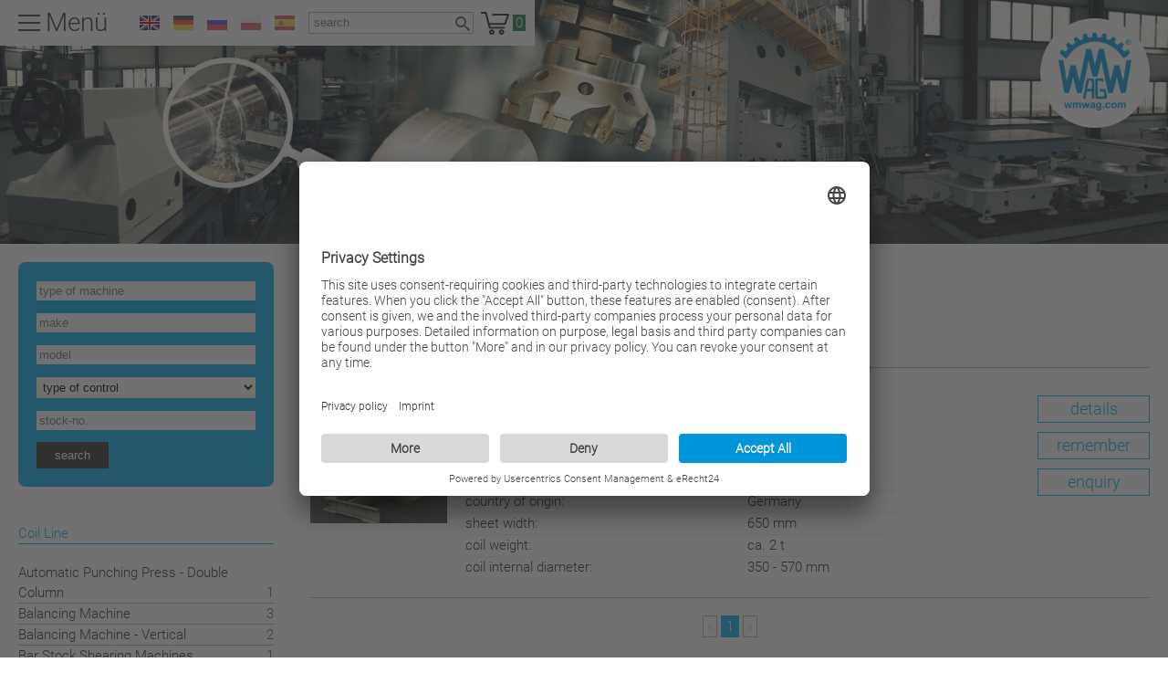

--- FILE ---
content_type: text/html; charset=utf-8
request_url: https://www.wmwag.com/en/machines.html/010/Coil+Line
body_size: 4159
content:
<!DOCTYPE html><html lang="en"><head><meta charset="UTF-8" /><meta name="viewport" content="width=device-width, initial-scale=1"><meta name="publisher" content="" /><meta name="description" content="sheet metal working, used sheet metal working, sheet metal working machinery, bending, folding, tube bending, press brake, pressbrake, plate shear mecanic, plate shear hydraulic, punching, stamping, clinching, nibling, <br /><br />" /><meta name="keywords" content="sheet metal working, used sheet metal working, sheet metal working machinery, bending, folding, tube bending, press brake, pressbrake, plate shear mecanic, plate shear hydraulic, punching, stamping, stamping machine, clinching, clinching machine, nib" /><meta name="robots" content="index,follow" /><meta name="revisit-after" content="2 days" /><meta name="google-site-verification" content="" /><meta property="DC.title" content="sheet metal working" /><meta property="DC.subject" content="sheet metal working" /><meta property="DC.description" content="sheet metal working, used sheet metal working, sheet metal working machinery, bending, folding, tube bending, press brake, pressbrake, plate shear mecanic, plate shear hydraulic, punching, stamping, clinching, nibling, <br /><br />" /><meta property="DC.publisher" content="" /><meta property="DC.rights" content="Alle Rechte liegen beim Autor" /><link rel="canonical" href="https://www.wmwag.com/en/machines.html/010" /><link rel="shortcut icon" href="/favicon.ico" type="image/x-icon" /><link rel="icon" href="/favicon-mh.ico" type="image/x-icon" /><link type="text/css" rel="stylesheet" href="/css/wmwag.min.css?v=1049436018" media="screen" /><!--[if IE]><style type="text/css">@import url(/css/ie.min.css);</style><![endif]--><!--[if IE]><style type="text/css">@import url(/css/ie.css);</style><![endif]--><!--[if lt IE 9]><script src="//html5shiv.googlecode.com/svn/trunk/html5.js"></script><![endif]--><script type="text/javascript" src="/js/wmwag.min.js?v=3945052078"></script><title>sheet metal working</title><link rel="preconnect" href="//app.eu.usercentrics.eu"><link rel="preconnect" href="//api.eu.usercentrics.eu"><link rel="preconnect" href="//sdp.eu.usercentrics.eu"><link rel="preload" href="//app.eu.usercentrics.eu/browser-ui/latest/loader.js" as="script"><link rel="preload" href="//sdp.eu.usercentrics.eu/latest/uc-block.bundle.js" as="script"><script id="usercentrics-cmp" async data-eu-mode="true" data-settings-id="VsMZ8sRbnuRzxO" src="https://app.eu.usercentrics.eu/browser-ui/latest/loader.js"></script><script type="application/javascript" src="https://sdp.eu.usercentrics.eu/latest/uc-block.bundle.js"></script><script type="application/javascript" src="https://app.usercentrics.eu/latest/main.js" id="IhreID"></script><meta data-privacy-proxy-server="https://privacy-proxy-server.usercentrics.eu"><script type="application/javascript" src="https://privacy-proxy.usercentrics.eu/latest/uc-block.bundle.js"></script><script type="text/plain" data-usercentrics="Google Analytics">var gaProperty = 'UA-16531707-1';var disableStr = 'ga-disable-' + gaProperty;if (document.cookie.indexOf(disableStr + '=true') > -1) {window[disableStr] = true;}function gaOptout() {document.cookie = disableStr + '=true; expires=Thu, 31 Dec 2099 23:59:59 UTC; path=/';window[disableStr] = true;}</script><script type="text/plain" data-usercentrics="Google Analytics">(function(i,s,o,g,r,a,m){i['GoogleAnalyticsObject']=r;i[r]=i[r]||function(){(i[r].q=i[r].q||[]).push(arguments)},i[r].l=1*new Date();a=s.createElement(o),m=s.getElementsByTagName(o)[0];a.async=1;a.src=g;m.parentNode.insertBefore(a,m)})(window,document,'script','//www.google-analytics.com/analytics.js','ga');ga('create', 'UA-16531707-1', 'www.wmwag.com');ga('set', 'anonymizeIp', true);ga('send', 'pageview');</script><!-- Google tag (gtag.js) --> <script type="text/plain" data-usercentrics="Google Analytics 4" async src="https://www.googletagmanager.com/gtag/js?id=G-0DJK3D93J7"></script><script>  window.dataLayer = window.dataLayer || [];  function gtag(){dataLayer.push(arguments);}  gtag('js', new Date());  gtag('config', 'G-0DJK3D93J7',{ 'anonymize_ip': true }); </script></head><body class="maschinen"><header><img src="/images/header-spacer.png" width="100%" /><nav id="nav-top"><ul><li class=""><a href="/en/index.html"><span>Home</span></a></li><li class=" current"><a href="/en/machines.html"><span>used Machines</span></a></li><li class=""><a href="/en/plants.html"><span>Plants &amp; Components</span></a></li><li class=""><a href="/en/stocklot.html"><span>Stocklot</span></a></li><li class=""><a href="/en/about-us.html"><span>About us</span></a></li><li class=""><a href="/en/contact-person.html"><span>Contact</span></a></li><li class="page-mb"><a href="http://maschinenbau.wmwag.com/en/index.html"><span>WMW AG Maschinenbau</span></a></li><li class="page-gm"><a href="/en/machines.html"><span>WMW AG used machines</span></a></li></ul></nav><a href="/" id="logo"></a><div id="nav-bar"><a id="nav-toggle"><span></span><i>Menü</i></a><ul id="lang"><li><a href="/en/machines.html/010" hreflang="en" class="lang-en current">en</a></li><li><a href="/de/maschinen.html/010" hreflang="de" class="lang-de ">de</a></li><li><a href="/ru/stanki.html/010" hreflang="ru" class="lang-ru ">ru</a></li><li><a href="/pl/maszyny.html/010" hreflang="pl" class="lang-pl ">pl</a></li><li><a href="/es/maquinas-usadas.html/010" hreflang="es" class="lang-es ">es</a></li></ul><form id="search" action="/en/search.html"><input type="search" name="search" id="search-field" value="" placeholder="search" /><button type="submit"></button></form><ul id="bookmark"><li class=""><a href="/en/bookmark.html"><span>0</span></a></li></ul></div></header><nav id="nav-sub"><div class="search"><form action="/en/machines.html/000/Search/0" method="post" id="search-machines"><div class="control-row"><input type="text" id="ac_machinetype" name="search[machinetype]" value="" placeholder="type of machine"/></div><div class="control-row"><input type="text" id="ac_make" name="search[make]" value="" placeholder="make"/></div><div class="control-row"><input type="text" id="ac_type" name="search[type]" value="" placeholder="model"/></div><div class="control-row"><select name="search[controlmode]"><option value="" class="placeholder">type of control</option><option value="CNC">CNC</option><option value="conventional">conventional</option><option value="cyclecontrolled">cyclecontrolled</option><option value="konventionell">konventionell</option><option value="NC">NC</option><option value="other">other</option><option value="PLC">PLC</option><option value="sonstige">sonstige</option></select></div><div class="control-row"><input type="text" name="search[itemid]" value="" placeholder="stock-no."/></div><div class="buttons"><button type="submit">search</button></div></form></div><div class="current"><h4></h4><ul><li>Coil Line</li></ul></div><div class="more"><h4></h4><ul class="machinetypes"><li class=""><a href="/en/machines.html/010/Automatic+Punching+Press+-+Double+Column">Automatic Punching Press - Double Column<span>1</span></a></li><li class=""><a href="/en/machines.html/010/Balancing+Machine">Balancing Machine<span>3</span></a></li><li class=""><a href="/en/machines.html/010/Balancing+Machine+-+Vertical">Balancing Machine - Vertical<span>2</span></a></li><li class=""><a href="/en/machines.html/010/Bar+Stock+Shearing+Machines">Bar Stock Shearing Machines<span>1</span></a></li><li class=""><a href="/en/machines.html/010/Beam+punching+line">Beam punching line<span>1</span></a></li><li class=""><a href="/en/machines.html/010/Circular+Shear">Circular Shear<span>1</span></a></li><li class=""><a href="/en/machines.html/010/CNC+-+production+lines+for+window">CNC - production lines for window<span>1</span></a></li><li class="current"><a href="/en/machines.html/010/Coil+Line">Coil Line<span>1</span></a></li><li class=""><a href="/en/machines.html/010/Coining+Press+-+Double+Column+-+Hydr.">Coining Press - Double Column - Hydr.<span>1</span></a></li><li class=""><a href="/en/machines.html/010/Cut-to-length-lines">Cut-to-length-lines<span>1</span></a></li><li class=""><a href="/en/machines.html/010/decoiler+straightening+machine">decoiler straightening machine<span>1</span></a></li><li class=""><a href="/en/machines.html/010/Feed+units">Feed units<span>1</span></a></li><li class=""><a href="/en/machines.html/010/Flanging+and+Seam+Rolling+Machine">Flanging and Seam Rolling Machine<span>1</span></a></li><li class=""><a href="/en/machines.html/010/Flanging+Machine">Flanging Machine<span>1</span></a></li><li class=""><a href="/en/machines.html/010/Folding+Machine">Folding Machine<span>5</span></a></li><li class=""><a href="/en/machines.html/010/Hand-Lever+Shear">Hand-Lever Shear<span>1</span></a></li><li class=""><a href="/en/machines.html/010/High+Speed+Press+-+mechanical">High Speed Press - mechanical<span>1</span></a></li><li class=""><a href="/en/machines.html/010/Hydr.+pressbrake">Hydr. pressbrake<span>6</span></a></li><li class=""><a href="/en/machines.html/010/Hydraulic+steelworker">Hydraulic steelworker<span>1</span></a></li><li class=""><a href="/en/machines.html/010/Laminated+wood+presse">Laminated wood presse<span>1</span></a></li><li class=""><a href="/en/machines.html/010/Notching+Machine">Notching Machine<span>2</span></a></li><li class=""><a href="/en/machines.html/010/Piercing+Press">Piercing Press<span>2</span></a></li><li class=""><a href="/en/machines.html/010/Pipe-Bending+Machine">Pipe-Bending Machine<span>5</span></a></li><li class=""><a href="/en/machines.html/010/Plate+Bending+Machine+-+3+Rolls">Plate Bending Machine - 3 Rolls<span>3</span></a></li><li class=""><a href="/en/machines.html/010/Plate+Shear+-+Hydraulic">Plate Shear - Hydraulic<span>4</span></a></li><li class=""><a href="/en/machines.html/010/Plate+Shear+-+Mechanical">Plate Shear - Mechanical<span>4</span></a></li><li class=""><a href="/en/machines.html/010/Profile-Bending+Machine">Profile-Bending Machine<span>1</span></a></li><li class=""><a href="/en/machines.html/010/Punching+and+shearing+system">Punching and shearing system<span>1</span></a></li><li class=""><a href="/en/machines.html/010/Punching+Automatic+-+Four+Column+Type">Punching Automatic - Four Column Type<span>1</span></a></li><li class=""><a href="/en/machines.html/010/Punching+Press">Punching Press<span>1</span></a></li><li class=""><a href="/en/machines.html/010/Reinforced+Steel+-+Bending+Machine">Reinforced Steel - Bending Machine<span>3</span></a></li><li class=""><a href="/en/machines.html/010/Riveting+Machine">Riveting Machine<span>2</span></a></li><li class=""><a href="/en/machines.html/010/Roller+leveller">Roller leveller<span>2</span></a></li><li class=""><a href="/en/machines.html/010/Roller+leveller+with+feed+unit">Roller leveller with feed unit<span>1</span></a></li><li class=""><a href="/en/machines.html/010/Section+Shear+-+Combined">Section Shear - Combined<span>2</span></a></li><li class=""><a href="/en/machines.html/010/Section+Steel+Shear">Section Steel Shear<span>4</span></a></li><li class=""><a href="/en/machines.html/010/Sheet+straightening+%26+hydraulic+feeding+machine">Sheet straightening &amp; hydraulic feeding machine<span>1</span></a></li><li class=""><a href="/en/machines.html/010/straightening+machine">straightening machine<span>2</span></a></li><li class=""><a href="/en/machines.html/010/Tube+Drawing+Machine">Tube Drawing Machine<span>1</span></a></li><li class=""><a href="/en/machines.html/010/Wire+Straightening+and+Cutting+Machine">Wire Straightening and Cutting Machine<span>2</span></a></li></ul></div></nav><script type="text/javascript">$(document).ready(function() {$( "#ac_machinetype" ).autocomplete({source: "/machine-search-ac.php?lang=en&field=0",minLength: 2});$( "#ac_make" ).autocomplete({source: "/machine-search-ac.php?lang=en&field=1",minLength: 2});$( "#ac_type" ).autocomplete({source: "/machine-search-ac.php?lang=en&field=2",minLength: 2});});</script><div id="top"><div class="gridsize-top"></div></div><div id="main"><div class="title"><h1><img src="/images/icons/010.png" alt="Coil Line" />Coil Line</h1></div><div class="machine"><figure><figcaption><h2><a href="/en/machines.html/010/Coil+Line/0/0100520/VEB+ELEKTROTECH.GERAETE/4+F+-+6150">Coil Line<small>VEB ELEKTROTECH.GERAETE 4 F - 6150</small></a></h2></figcaption><a href="/en/machines.html/010/Coil+Line/0/0100520/VEB+ELEKTROTECH.GERAETE/4+F+-+6150"><img src="/images/machine/0100520/1s.jpg" alt="Coil Line VEB ELEKTROTECH.GERAETE 4 F - 6150" /></a></figure><div><dl><dt>stock-no.:</dt><dd>0100520</dd><dt>type of control:</dt><dd>conventional</dd><dt>year of manufacture:</dt><dd>1986</dd><dt>country of origin:</dt><dd>Germany</dd></dl><dl><dt>sheet width:</dt><dd>650 mm</dd><dt>coil weight:</dt><dd>ca. 2 t</dd><dt>coil internal diameter:</dt><dd>350 - 570 mm</dd></dl></div><ul class="actions"><li><a href="/en/machines.html/010/Coil+Line/0/0100520/VEB+ELEKTROTECH.GERAETE/4+F+-+6150">details</a></li><li><a href="/en/bookmark.html?action=add&amp;id=0100520" onclick="return add('/en/bookmark.html','0100520');">remember</a></li><li><a href="/en/machines.html/010/Coil+Line/0/0100520/VEB+ELEKTROTECH.GERAETE/4+F+-+6150#request">enquiry</a></li></ul></div><div class="foot pages"><span class="disabled">&#8249;</span><span class="current">1</span><span class="disabled">&#8250;</span></div></div><footer><div class="column"><h3>Machines &amp; plants</h3><ul><li class=""><a href="/en/machines.html"><span>Machines</span></a></li><li class=""><a href="/en/plants.html"><span>Plants</span></a></li><li class=""><a href="/en/plants-components.html"><span>Components</span></a></li><li class=""><a href="/en/stocklot.html"><span>Stocklot</span></a></li><li class=""><a href="/en/pdf-catalog.html"><span>PDF Catalog</span></a></li><li class=""><a href="/en/special-offers.html"><span>Special Offers</span></a></li><li class=""><a href="http://maschinenbau.wmwag.com/en/repair-service-und-overhaul.html"><span>Repair Service &amp; Overhaul</span></a></li><li class=""><a href="http://maschinenbau.wmwag.com/en/services.html"><span>Service &amp; Maintenance</span></a></li><li class=""><a href="https://maschinenbau.wmwag.com/en/services.html"><span>Expert Valuation</span></a></li></ul></div><div class="column"><h3>About us</h3><ul><li class=""><a href="/en/about-us.html"><span>WMW AG</span></a></li><li class=""><a href="/en/location.html"><span>Location</span></a></li><li class=""><a href="/en/certification.html"><span>Certification</span></a></li><li class=""><a href="/en/references.html"><span>References</span></a></li><li class=""><a href="/en/jobs.html"><span>Jobs</span></a></li><li class=""><a href="/en/press-and-events.html"><span>Press &amp; Events</span></a></li><li class=""><a href="/en/customer.html"><span>Customer-Login</span></a></li><li class=""><a href="/en/city-leipzig.html"><span>City Leipzig / Saxonia</span></a></li></ul></div><div class="column"><h3>Knowledge dictionary</h3><ul><li class=""><a href="/en/machines-wiki.html"><span>Machines</span></a></li><li class=""><a href="/en/purchase-help.html"><span>Purchase help</span></a></li><li class=""><a href="/en/crane&amp;container-loading.html"><span>Crane &amp; Container loading</span></a></li><li class=""><a href="/en/cargo-securing.html"><span>Cargo securing</span></a></li></ul></div><div class="column"><h3>various</h3><ul><li class=""><a href="/en/contact-person.html"><span>Contact Person</span></a></li><li class=""><a href="/enquiry.html"><span>Enquiry</span></a></li><li class=""><a href="/en/purchase.html"><span>Purchase</span></a></li><li class=""><a href="/en/general-terms.html"><span>General Terms</span></a></li><li class=""><a href="/en/legal-notice.html"><span>Legal Notice</span></a></li><li class=""><a href="/en/disclaimer.html"><span>Disclaimer</span></a></li><li class=""><a href="/en/privacy-policy.html"><span>Privacy Policy</span></a></li></ul></div><div class="logos"><img src="/images/qr.png" alt="" class="qr" /><img src="/images/fdm.png" alt="" /><img src="/images/crefozert.png" alt="" /><img src="/images/fdm_service_talogo_qm_19.svg"style="background: #fff;border-radius: 8px;" width="75" alt="" /></div></footer><div id="overlay"></div><div id="dialog"></div></body></html>

--- FILE ---
content_type: text/css
request_url: https://www.wmwag.com/css/wmwag.min.css?v=1049436018
body_size: 8399
content:
@font-face{font-family:"Roboto";font-style:normal;font-weight:300;src:url("/fonts/Roboto_300.woff2") format("woff2"),url("/fonts/Roboto_300.woff") format("woff"),url("/fonts/Roboto_300.eot?#iefix") format("embedded-opentype"),url("/fonts/Roboto_300.svg#Roboto") format("svg"),url("/fonts/Roboto_300.ttf") format("truetype")}
*,*::after,*::before{box-sizing:border-box}
*,html *{margin:0;padding:0;border:0;outline:0;vertical-align:baseline;background:transparent}
html{height:101%}
del{text-decoration:line-through}
caption,th,td{text-align:left}
body{font-family:"Roboto",Arial,Verdana,sans-serif;font-size:15px;color:#2d2d2d;background-color:#fff;margin:5px;line-height:1.5em}
h1,h2,h3,h4{margin-bottom:.5em}
h1{font-size:24px;font-weight:300}
h2{font-size:20px;font-weight:300}
h3{font-size:18px;font-weight:300}
h4{font-size:12px;font-weight:300}
hr{clear:both;height:1px;border:0 solid #000;margin:0;margin-bottom:.5em;background-color:#aaa;color:#aaa}
p{margin-bottom:.5em;line-height:1.5em}
p+p,p+h1,p+h2,p+h3,p+h4,ol+h1,ol+h2,ol+h3,ol+h4,ul+h1,ul+h2,ul+h3,ul+h4,table+h1,table+h2,table+h3,table+h4,p+hr{margin-top:1.5em}
a{text-decoration:none;outline:0;color:#2d2d2d}
img{border:0}
iframe{border:0}
ul,ol{margin-left:25px;margin-bottom:1em;list-style-position:outside}
ul{list-style-type:disc}
li{margin:0}
ol>li{margin-bottom:1em}
blockquote{border:1px solid #ccc;padding:10px 10px 10px 30px;background:url(/images/cite.png) no-repeat #f6f6f6 5px 5px;margin-bottom:1em}
blockquote p{margin-bottom:0}
em{font-style:italic}
strong{font-weight:500}
table{border-collapse:collapse;border-spacing:0;margin-bottom:1em;color:inherit}
th{font-family:inherit;font-size:inherit;color:inherit}
td{font-family:inherit;font-size:inherit;color:inherit;padding:2px 2px 2px 0}
td+td{padding-left:2px}
.no-cellpadding td{padding:0}
.img-left{float:left;margin:0 10px 10px 0}
.img-right{float:right;margin:0 0 10px 10px}
.img-title{font-size:10px;color:#444;margin-bottom:0}
.small-text{font-size:10px;font-weight:normal}
.clear-float{clear:both}
.domain::before{content:"\0040"}
.domain::after{content:"\002e"}
.cookie{background:rgba(0,0,0,0.8);color:#fff;padding:15px 10%;margin:0;position:fixed;left:0;bottom:0;right:0;font-size:90%;max-width:100%;z-index:11000}
.cookie a{color:#fff}
.cookie .cookie-close{background:#fff;color:#000;padding:2px 5px;float:right;margin:10px 0 10px 15px;text-decoration:none;cursor:pointer}.cd-form{width:90%;max-width:600px;margin:0;padding:0 5px;overflow:hidden}
.cd-form::after{clear:both;content:"";display:table}
.cd-form button{padding:5px 20px;border:1px solid #00ade9;color:#00ade9;font-size:18px;line-height:18px}
.cd-form div{position:relative;margin:20px 0}
.cd-form p{position:relative;margin:0}
.cd-form h4,.cd-form .cd-label,.cd-form label{color:#2d2d2d;margin-bottom:10px}
.cd-form .cd-label{display:block}
.cd-form input,.cd-form textarea,.cd-form select,.cd-form-list label{font-family:inherit;color:#2b3e51}
.cd-form input[type="text"],.cd-form input[type="email"],.cd-form input[type="password"],.cd-form textarea,.cd-form select,.cd-form legend{display:block;width:100%}
.cd-form input[type="text"],.cd-form input[type="email"],.cd-form textarea,.cd-form legend{-webkit-appearance:none;-ms-appearance:none;-o-appearance:none;appearance:none}
.cd-form input[type="text"],.cd-form input[type="email"],.cd-form input[type="password"],.cd-form textarea,.cd-form select{padding:12px;border:1px solid #b3b2b2;background-color:#fff;border-radius:0}
.cd-form input[type="text"]:focus,.cd-form input[type="email"]:focus,.cd-form textarea:focus,.cd-form select:focus{outline:0;border-color:#00ade9;box-shadow:0 0 5px rgba(0,173,233,0.3)}
.cd-form .cd-select{position:relative}
.cd-form .cd-select::after{content:'';position:absolute;z-index:1;right:1px;top:1px;margin-top:0;display:block;width:24px;height:27px;pointer-events:none}
.cd-form select{cursor:pointer}
.cd-form option{padding:4px 8px}
.cd-form select::-ms-expand{display:none}
.cd-form .cd-form-list{margin:0}
.cd-form .cd-form-list::after{clear:both;content:"";display:table}
.cd-form .cd-form-list li{position:relative;-webkit-user-select:none;user-select:none;margin:0 26px 0 0}
.cd-form input[type=radio],.cd-form input[type=checkbox]{position:absolute;left:0;margin:0;padding:0;opacity:0;z-index:2}
.cd-form input[type="radio"]+label,.cd-form input[type="checkbox"]+label{padding-left:24px}
.cd-form input[type="radio"]+label::before,.cd-form input[type="radio"]+label::after,.cd-form input[type="checkbox"]+label::before,.cd-form input[type="checkbox"]+label::after{content:'';display:block;position:absolute;left:0;top:0;width:16px;height:16px}
.cd-form input[type="radio"]+label::before,.cd-form input[type="checkbox"]+label::before{border:1px solid #cfd9db;background:#fff;box-shadow:inset 0 1px 1px rgba(0,0,0,0.08)}
.cd-form input[type="radio"]+label::before,.cd-form input[type="radio"]+label::after{border-radius:0}
.cd-form input[type="checkbox"]+label::before,.cd-form input[type="checkbox"]+label::after{border-radius:0}
.cd-form input[type="radio"]+label::after,.cd-form input[type="checkbox"]+label::after{background-color:#00ade9;background-position:center center;background-repeat:no-repeat;box-shadow:0 0 5px rgba(0,173,233,0.3);display:none}
.cd-form input[type="radio"]+label::after{background-image:url("/images/form/cd-icon-radio.svg")}
.cd-form input[type="checkbox"]+label::after{background-image:url("/images/form/cd-icon-check.svg")}
.cd-form input[type="radio"]:focus+label::before,.cd-form input[type="checkbox"]:focus+label::before{box-shadow:0 0 5px rgba(0,173,233,0.3)}
.cd-form input[type="radio"]:checked+label::after,.cd-form input[type="checkbox"]:checked+label::after{display:block}
.cd-form input[type="radio"]:checked+label::before,.cd-form input[type="radio"]:checked+label::after,.cd-form input[type="checkbox"]:checked+label::before,.cd-form input[type="checkbox"]:checked+label::after{animation:cd-bounce .3s}
.cd-form textarea{min-height:200px;resize:vertical;overflow:auto}
.cd-form input[type="submit"]{border:0;background:#00ade9;border-radius:.25em;padding:16px 20px;color:#fff;font-weight:bold;float:right;cursor:pointer;-webkit-font-smoothing:antialiased;-moz-osx-font-smoothing:grayscale;-webkit-appearance:none;-ms-appearance:none;-o-appearance:none;appearance:none}
.no-touch .cd-form input[type="submit"]:hover{background:#42a2e1}
.cd-form input[type="submit"]:focus{outline:0;background:#2b3e51}
.cd-form input[type="submit"]:active{-ms-transform:scale(0.9);transform:scale(0.9)}
.cd-form [required]{background:url("/images/form/cd-required.svg") no-repeat top left}
.cd-form .error-message p{background:#e94b35;color:#fff;text-align:center;-webkit-font-smoothing:antialiased;-moz-osx-font-smoothing:grayscale;border-radius:.25em;padding:16px}
.cd-form .error{border-color:#e94b35!important}
@media only screen and (min-width:600px){.cd-form div{margin:32px 0}
.cd-form legend+div{margin-top:20px}
.cd-form h4,.cd-form .cd-label{margin-bottom:10px}
.cd-form input[type="text"],.cd-form input[type="email"],.cd-form input[type="password"],.cd-form textarea,.cd-form select{padding:4px 10px}
.cd-form select{padding:0 5px}
}
@keyframes cd-bounce{0%,100%{-ms-transform:scale(1);transform:scale(1)}
50%{-ms-transform:scale(0.8);transform:scale(0.8)}
}
.cd-form .icon input,.cd-form .icon select,.cd-form .icon textarea{padding-left:54px!important}
.cd-form .user{background:url("/images/form/cd-icon-user.svg") no-repeat 16px center}
.cd-form [required].user{background:url("/images/form/cd-icon-user.svg") no-repeat 16px center,url("/images/form/cd-required.svg") no-repeat top left}
.cd-form .company{background:url("/images/form/cd-icon-company.svg") no-repeat 16px center}
.cd-form [required].company{background:url("/images/form/cd-icon-company.svg") no-repeat 16px center,url("/images/form/cd-required.svg") no-repeat top left}
.cd-form .email{background:url("/images/form/cd-icon-email.svg") no-repeat 16px center}
.cd-form [required].email{background:url("/images/form/cd-icon-email.svg") no-repeat 16px center,url("/images/form/cd-required.svg") no-repeat top left}
.cd-form .budget{background:url("/images/form/cd-icon-budget.svg") no-repeat 16px center}
.cd-form .message{background:url("/images/form/cd-icon-message.svg") no-repeat 16px 16px}
.cd-form [required].message{background:url("/images/form/cd-icon-message.svg") no-repeat 16px 16px,url("/images/form/cd-required.svg") no-repeat top left}
.js .floating-labels div{margin:28px 0 0 0}
.js .floating-labels div.no-float{margin:10px 0 0 0}
.js .floating-labels .cd-label{position:absolute;top:16px;left:11px;cursor:text;transition:top .2s,left .2s,font-size .2s}
.js .floating-labels .icon .cd-label{left:56px}
.js .floating-labels .cd-label.float{top:-22px;left:0!important}
@media only screen and (min-width:600px){.js .floating-labels legend+div{margin-top:16px}
.js .floating-labels .cd-label{top:4px}
}body{margin:0;padding:0}
body.isotope #nav-sub,body.disable-sub-nav #nav-sub{display:none}
body.isotope #main,body.disable-sub-nav #main,body.isotope #top,body.disable-sub-nav #top{margin-left:0;min-height:0}
body.isotope #main,body.disable-sub-nav #main{min-height:0}
body.maps .box h2:empty{display:none}
body.maps .box .body{padding-right:0}
body.maps iframe{width:100%;height:500px}
body.anlagen header img{background-image:url('/images/maschinenhandel/anlagen.jpg')}
body.impressum header img{background-image:url('/images/maschinenhandel/impressum.jpg')}
body.industriegueter header img{background-image:url('/images/maschinenhandel/industriegueter.jpg')}
body.kontakt header img{background-image:url('/images/maschinenhandel/kontakt.jpg')}
body.maschinen header img{background-image:url('/images/maschinenhandel/maschinen.jpg')}
body.service header img{background-image:url('/images/maschinenhandel/service.jpg')}
body.wissen header img{background-image:url('/images/maschinenhandel/wissen.jpg')}
body.referenzen header img{background-image:url('/images/maschinenbau/referenzen.jpg')}
body.ueber-uns header img{background-image:url('/images/maschinenhandel/ueber-uns.jpg')}
header{position:relative;line-height:0}
header img{background:url('/images/maschinenhandel/home.jpg') no-repeat top center;background-size:cover}
footer{margin-top:20px;clear:both;background:#2d2d2d;padding:20px;overflow:hidden}
footer a{color:#fff;font-size:14px}
footer h3{color:#fff;font-size:16px}
footer ul{margin:0;list-style-type:none}
footer .column{float:left;margin-right:30px}
footer .logos{line-height:0;width:378px;float:right}
footer .logos img{margin:0 0 20px 20px}
footer .logos .qr{float:right}
#logo{position:absolute;width:175px;height:175px;top:20px;right:20px;background:url('/images/maschinenhandel/logo.png') no-repeat;background-size:100%;border-radius:50%}
#nav-bar{position:absolute;bottom:20px;left:20px;overflow:hidden;background:#fff;padding:2px 5px;line-height:1.5em}
#lang{float:left;padding-left:15px;margin:0;list-style-type:none;display:block}
#lang li{line-height:14px;padding:8px 0;display:inline-block;margin-right:15px}
#lang a{display:inline-block;width:22px;height:16px;text-indent:-2000px;background:url('/images/flags.png') no-repeat;opacity:.7}
#lang .current{opacity:1}
#lang .lang-en{background-position:-22px 0}
#lang .lang-ru{background-position:-44px 0}
#lang .lang-pl{background-position:-66px 0}
#lang .lang-es{background-position:-88px 0}
#search{float:left;position:relative;margin-right:8px}
#search input{margin-top:4px;padding:1px 5px;border:1px solid #b3b2b2;line-height:1.5em}
#search button{width:20px;height:20px;background:url('/images/search.png') no-repeat center center;position:absolute;right:2px;bottom:1px;cursor:pointer}
#bookmark{margin:0;display:block;float:left;list-style-type:none}
#bookmark a{background:url('/images/basket.png') no-repeat left center;display:inline-block;padding:5px 10px 5px 35px}
#bookmark span{background:#1e7d3d;color:#fff;padding:0 3px}
#overlay{position:fixed;top:0;left:0;opacity:0;width:0;height:0;background:#fff;transition:opacity 300ms ease 0s}
#overlay.active{width:100%;height:100%;opacity:.8}
#nav-toggle{display:none;float:left;cursor:pointer;padding:0 20px 0 50px;position:absolute;top:0;left:0;z-index:1100;color:#2d2d2d;font-size:28px;line-height:50px}
#nav-toggle i{font-style:normal}
#nav-toggle span,#nav-toggle span:before,#nav-toggle span:after{background:none repeat scroll 0 0 #2d2d2d;border-radius:1px 1px 1px 1px;content:"";cursor:pointer;display:block;height:2px;position:absolute;width:24px;left:20px;top:24px}
#nav-toggle span:before{top:-8px;left:0}
#nav-toggle span:after{top:8px;left:0}
#nav-toggle.active span:after{-ms-transform:rotate(-45deg);transform:rotate(-45deg);top:0}
#nav-toggle.active span:before{-ms-transform:rotate(45deg);transform:rotate(45deg);top:0}
#nav-toggle.active span{background-color:rgba(0,0,0,0)}
#nav-toggle span,#nav-toggle span:before,#nav-toggle span:after{transition:all 300ms ease-in-out 0s}
#nav-top{top:20px;left:20px;position:absolute;background:#fff}
#nav-top ul{margin:0;list-style-type:none}
#nav-top li{margin:0;display:inline-block}
#nav-top a{display:inline-block;padding:7px 15px;border-width:5px 0;border-color:#fff;border-style:solid;font-size:20px;line-height:20px;color:#2d2d2d}
#nav-top a,#nav-top span{line-height:20px}
#nav-top .current a{border-bottom-color:#00ade9}
#nav-top .page-gm a{background:#00ade9;border-color:#00ade9;color:#fff}
#nav-top .page-mb a{background:#2d2d2d;border-color:#2d2d2d;color:#00ade9}
#nav-sub{float:left;width:25%;padding:20px}
#nav-sub h4{font-size:16px}
#nav-sub ul{margin:10px 0;list-style-type:none}
#nav-sub .machinetypes li{position:relative}
#nav-sub .machinetypes li.current{display:none}
#nav-sub .machinetypes li span{position:absolute;right:0;color:#1e7d3d}
#nav-sub li{border-bottom:1px solid #b3b2b2}
#nav-sub li.current{display:none}
#nav-sub div.current{margin-bottom:20px}
#nav-sub div.current li{color:#00ade9;border-bottom:1px solid #00ade9}
#top{margin-left:25%}
#main{margin-left:25%;min-height:400px}
.box{border-bottom:1px solid #b3b2b2;overflow:hidden;margin:20px}
.box:first-child{margin-bottom:0}
.box h2{float:right;margin-bottom:1em}
.box h1{margin:0}
.box h1 img{margin-right:20px}
.box .body{clear:right;padding:0 200px 10px 0}
.box .body a{text-decoration:underline}
.gridsize-top,.gridsize-main{width:12.5%}
.isotope .box-top{position:relative;width:25%;float:left;color:#fff;overflow:hidden}
.isotope .box-top iframe{border:1px solid #fff}
.isotope .box-top img{max-width:100%;height:auto;border:1px solid #fff}
.isotope .box-top img.no-border{border:0}
.isotope .box-top img.img-right{margin-left:20px}
.isotope .box-top img.img-left{margin-right:20px}
.isotope .box-top img.img-center{display:block;margin:0 auto}
.isotope .box-top.width2{width:50%}
.isotope .box-top.width05{width:12.5%}
.isotope .box-top.width05 .content{height:155px}
.isotope .box-top.bg-red .content{background:#a42d2d}
.isotope .box-top.bg-red h2{border-bottom-color:transparent;color:#fff}
.isotope .box-top.bg-grey .content{background:#2d2d2d}
.isotope .box-top.bg-grey h2{color:#00ade9}
.isotope .box-top.bg-blue .content{background:#00ade9}
.isotope .box-top.bg-blue h2{color:#fff}
.isotope .box-top.bg-green .content{background:#1e7d3d}
.isotope .box-top.bg-green .body{padding:0 20px}
.isotope .box-top.bg-green h2{color:#fff;font-size:16px;padding:12px 15px;white-space:nowrap}
.isotope .box-top.bg-green img{border:0}
.isotope .box-top .content{background:#2d2d2d;border-radius:8px;height:350px;margin:20px}
.isotope .box-top .body{padding:10px 20px}
.isotope .box-top h2{line-height:24px;padding:20px 20px 15px;font-size:24px;color:#00ade9;margin:0}
.isotope .box-top a{color:#fff}
.search,.bookmarks{margin-bottom:40px;padding:20px;border-radius:8px;background:#00ade9}
.search input,.bookmarks input,.search select,.bookmarks select{border:0;padding:3px;width:100%;background:#fff;margin-bottom:1em}
.search button,.bookmarks button,.search .button,.bookmarks .button{display:inline-block;background:#2d2d2d;color:#fff;padding:8px 20px;line-height:1em}
.search .placeholder,.bookmarks .placeholder{color:#b3b2b2!important}
.search hr,.bookmarks hr{color:#fff;background:#fff;margin:10px 0}
.title{border-bottom:1px solid #b3b2b2;overflow:hidden;margin:20px;position:relative}
.title h1 img{margin-right:20px}
.pages{text-align:center}
.pages a{padding:2px 5px;border:1px solid #00ade9;margin:0 2px;color:#00ade9}
.pages span{background:#00ade9;color:#fff;padding:2px 5px;border:1px solid #00ade9;margin:0 2px}
.pages .disabled{color:#b3b2b2;border-color:#b3b2b2;background:#fff}
.categories{list-style-type:none;margin:0}
.categories li{float:left;display:inline;position:relative;width:150px;margin:0 10px 10px 0}
.categories a{display:inline-block;height:11em}
.categories img{display:block}
.categories small{position:absolute;top:0;left:101px;padding:2px 5px;background:#1e7d3d;color:#fff}
.machine{margin:20px;position:relative;overflow:hidden;padding-bottom:20px;padding-left:170px;border-bottom:1px solid #b3b2b2;margin-bottom:20px;min-height:170px}
.machine img{width:150px;height:150px;margin-right:20px;position:absolute;top:0;left:0}
.machine h2{line-height:1.1em;font-size:18px;margin-bottom:5px}
.machine h2 small{font-size:80%;display:block}
.machine dl{float:left;width:40%;padding-right:20px}
.machine dl dt{float:left;width:49%;padding-right:2%;overflow:hidden;text-overflow:ellipsis;white-space:nowrap}
.machine dl dd{text-overflow:ellipsis;white-space:nowrap;min-height:1.6em;border-bottom:1px solid #eee}
.machine .description{width:auto;float:none;padding:0 150px 0 0}
.machine .description dt{width:25%}
.machine .description dd{white-space:initial}
.machine p{line-height:1.55em;padding:0 20px;overflow:hidden}
.machine .actions{top:0;right:0}
.machine .actions li{display:block;margin:10px 0}
.machine .actions a{display:block;text-align:center}
.machine-detail{margin:20px}
.machine-detail section{border-bottom:1px solid #b3b2b2;overflow:hidden;padding:20px 0;position:relative}
.machine-detail section h2{float:right;margin:0}
.machine-detail section dl,.machine-detail section ul,.machine-detail section p,.machine-detail section form{clear:right}
.machine-detail .header{padding:0 0 10px 0}
.machine-detail .images{position:relative;line-height:0;padding:0}
.machine-detail .images a{position:relative;display:inline-block}
.machine-detail .images .sold{width:200px;height:auto;position:absolute;top:0;left:0}
.machine-detail .images img{margin:0 20px 20px 0}
.machine-detail .images.expand{height:270px}
.machine-detail .images.expand .toggle{position:absolute;bottom:0;left:0;right:0;height:30px;background:url('/images/arrow-down.png') no-repeat center rgba(42,42,42,0.8);cursor:pointer}
.machine-detail .images.expand.open{height:100%;padding-bottom:20px}
.machine-detail .images.expand.open a{background-image:url('/images/arrow-up.png')}
.machine-detail .downloads{list-style-type:none;margin-left:0}
.machine-detail .downloads a{border:1px solid #00ade9;color:#00ade9;padding:2px 10px}
.machine-detail dl{width:100%}
.machine-detail dl dt{float:left;width:33%;padding-right:2%;overflow:hidden;text-overflow:ellipsis;white-space:nowrap}
.machine-detail dl dd{text-overflow:ellipsis;white-space:nowrap;min-height:1.6em;border-bottom:1px solid #eee}
.actions{position:absolute;top:10px;right:0;margin:0;list-style-type:none}
.actions li{display:inline-block;margin:0 0 0 10px}
.actions a{display:inline-block;padding:5px 20px;border:1px solid #00ade9;color:#00ade9;font-size:18px;line-height:18px}
#dialog{position:fixed;top:50%;left:50%;margin-left:-120px;margin-top:-50px;width:240px;height:100px;padding:30px;background:#00ade9;color:#fff;display:none;opacity:0}
@media only screen and (max-width:1460px){#nav-top a{font-size:18px}
#logo{width:120px;height:120px}
.gridsize-top{width:16.66%}
.isotope .box-top{width:33.3%}
.isotope .box-top.width2{width:66.6%}
.isotope .box-top.width05{width:16.6%}
.isotope .box-top.width05 h2{font-size:16px}
}
@media only screen and (max-width:1290px){#nav-top{background:#fff;padding-top:50px;position:fixed;top:0;left:-280px;width:280px;height:100%;z-index:1000;transition:left 300ms ease 0s}
#nav-top li{display:block;margin:0}
#nav-top a{width:280px}
#nav-top.active{left:0}
#nav-bar{z-index:1002;padding:0;top:0;left:0;bottom:auto;height:50px}
#nav-toggle{float:left;display:block;position:relative;top:0;left:0}
#lang{float:left;display:block;position:relative;top:0;left:0;bottom:auto}
#lang li{padding:17px 0}
#bookmark{padding:9px 0}
#search{padding:9px 0;float:left;display:block;position:relative;top:0;left:0}
#search button{bottom:10px}
.isotope .box-top.width05 h2{font-size:14px}
.machine dl{width:100%;padding-right:120px;float:none}
}
@media only screen and (max-width:1100px){.gridsize-top{width:25%}
.isotope .box-top{width:50%}
.isotope .box-top.width2{width:100%}
.isotope .box-top.width05{width:25%}
.box .body{padding-right:0}
.machine-detail .actions{margin-top:10px;position:relative;text-align:right;bottom:0}
footer .logos{float:none;clear:both;padding-top:10px}
footer .logos img{margin:20px 20px 0 0}
footer .column{float:none;margin:0 0 15px 0}
footer .column h3{border-bottom:1px solid #b3b2b2}
footer .column li{display:inline-block;margin-right:20px}
}@media only screen and (max-width:1024px){.machine p{clear:both;padding:10px 0 0 0}
.machine dl{float:none;margin:0;width:auto}
.machine .actions{top:44px}
}
@media only screen and (max-width:768px){#logo{top:10px;right:10px;width:86px;height:86px}
#nav-sub{float:none;width:auto;overflow:hidden}
#nav-sub div.current{float:left;width:50%;padding-right:10px;margin-bottom:0}
#nav-sub div.more{float:right;width:50%;padding-left:10px}
#main,#top{clear:both;margin-left:0}
.gridsize-top{width:50%}
.isotope .box-top{width:100%}
.isotope .box-top.width2{width:100%}
.isotope .box-top.width05{width:50%}
.isotope .box-top img.img-left,.isotope .box-top img.img-right,.isotope .box-top img.img-center{margin:0 0 10px 0;float:none;display:block}
.isotope .box-top .content{overflow:hidden;height:auto}
}
@media only screen and (max-width:600px){body{font-size:13px}
#nav-sub{padding:10px}
#search{display:none}
.title{margin:10px}
.title h1 img{display:none}
.actions{position:relative;bottom:auto;top:0;left:0;right:auto;padding-bottom:10px}
.actions li{margin:0 10px 0 0}
.machine-detail{margin:10px}
.machine-detail .actions{text-align:left}
.machine-detail .actions li{margin:0 10px 0 0}
.machine-detail section p{padding-top:25px}
footer{padding:10px}
}@media only screen and (max-width:500px){body.anlagen header img{background-image:url('/images/maschinenhandel/m-anlagen.jpg')}
body.impressum header img{background-image:url('/images/maschinenhandel/m-impressum.jpg')}
body.industriegueter header img{background-image:url('/images/maschinenhandel/m-industriegueter.jpg')}
body.kontakt header img{background-image:url('/images/maschinenhandel/m-kontakt.jpg')}
body.maschinen header img{background-image:url('/images/maschinenhandel/m-maschinen.jpg')}
body.service header img{background-image:url('/images/maschinenhandel/m-service.jpg')}
body.wissen header img{background-image:url('/images/maschinenhandel/m-wissen.jpg')}
body.referenzen header img{background-image:url('/images/maschinenbau/m-referenzen.jpg')}
body.ueber-uns header img{background-image:url('/images/maschinenhandel/m-ueber-uns.jpg')}
header{padding-top:50px}
header img{background-image:url('/images/maschinenhandel/m-home.jpg');padding:5% 0}
#logo{margin:-18px 0 0 -43px;top:50%;left:50%}
#nav-sub div.more,#nav-sub div.current{float:none;padding:0;width:auto}
.machine{padding-left:0}
.machine img{position:relative;width:180px;height:180px}
.machine .details{top:47px}
.machine-detail .images img{margin:0 0 10px 0}
footer .logos{width:270px}
footer .logos .qr{float:none;display:block}
}
@media only screen and (max-width:400px){#nav-toggle{padding:25px}
#nav-toggle i{display:none}
.machine-detail .images{text-align:center}
.machine-detail .images img{padding:5px;width:150px;height:auto}
.actions a{padding:3px 10px;font-size:16px}
}.ui-autocomplete{position:absolute;cursor:default;background-color:#fff;border:1px solid #b3b2b2;border-top:0}
* html .ui-autocomplete{width:1px}
.ui-autocomplete li{list-style-type:none;margin:0}
.ui-autocomplete a{color:#000;display:block;padding:3px 5px}
.ui-autocomplete .ui-state-focus,.ui-autocomplete a:hover,.ui-autocomplete a:active{text-decoration:none;background:#00ade9;color:#fff}
#ui-active-menuitem{background-color:#8a8a8a;color:fff}
.ui-helper-hidden{display:none}
.ui-helper-hidden-accessible{position:absolute!important;clip:rect(1px 1px 1px 1px);clip:rect(1px,1px,1px,1px)}
.ui-helper-reset{margin:0;padding:0;border:0;outline:0;line-height:1.3;text-decoration:none;font-size:100%;list-style:none}
.ui-helper-clearfix:after{content:".";display:block;height:0;clear:both;visibility:hidden}
.ui-helper-clearfix{display:inline-block}
/*\*/* html .ui-helper-clearfix{height:1%}
.ui-helper-clearfix{display:block}
/**/.ui-helper-zfix{width:100%;height:100%;top:0;left:0;position:absolute;opacity:0;filter:alpha(opacity=0)}
.ui-tabs{position:relative;zoom:1}
.ui-tabs .ui-tabs-nav{margin:0;padding:0}
.ui-tabs .ui-tabs-nav li{list-style:none;float:left;margin:0;width:163px;border-bottom:0!important;padding:0;white-space:nowrap;text-align:center;padding:10px 0;background-color:#787878}
.ui-tabs .ui-tabs-nav li a{text-decoration:none;font-size:13px;font-weight:bold}
.ui-tabs .ui-tabs-nav li.ui-tabs-active{margin-bottom:0;padding-bottom:11px;background:0;background-color:transparent}
.ui-tabs .ui-tabs-nav li.ui-tabs-selected{margin-bottom:0;padding-bottom:11px;background:0;background-color:transparent}
.ui-tabs .ui-tabs-nav li.ui-tabs-active a,.ui-tabs .ui-tabs-nav li.ui-state-disabled a,.ui-tabs .ui-tabs-nav li.ui-state-processing a{cursor:text}
.ui-tabs .ui-tabs-nav li a,.ui-tabs.ui-tabs-collapsible .ui-tabs-nav li.ui-tabs-selected a{cursor:pointer}
.ui-tabs .ui-tabs-panel{display:block;border-width:0;padding:15px 20px;background:0;min-height:300px}
.ui-tabs .ui-tabs-hide{display:none!important}
#tabs{padding:0}
#tabs p{padding:0}
.ui-dialog{position:absolute;padding:.2em;width:300px;overflow:hidden;border-radius:4px}
.ui-dialog .ui-dialog-titlebar{padding:.4em 1em;position:relative;border:1px solid #aaa;background:#ccc url(images/ui-bg_highlight-soft_75_cccccc_1x100.png) 50% 50% repeat-x;color:#222;font-weight:bold}
.ui-dialog .ui-dialog-title{float:left;margin:.1em 16px .1em 0}
.ui-dialog .ui-dialog-titlebar-close{position:absolute;right:.3em;top:50%;width:19px;margin:-10px 0 0 0;padding:1px;height:18px}
.ui-dialog .ui-dialog-titlebar-close span{display:block;margin:1px}
.ui-dialog .ui-dialog-titlebar-close:hover,.ui-dialog .ui-dialog-titlebar-close:focus{padding:0}
.ui-dialog .ui-dialog-content{position:relative;border:0;padding:.5em 1em;margin:0;background:0;overflow:auto;zoom:1;border:1px solid #aaa;background:#fff url(images/ui-bg_flat_75_ffffff_40x100.png) 50% 50% repeat-x;color:#222}
.ui-dialog .ui-dialog-buttonpane{text-align:left;border-width:1px 0 0 0;background-image:none;margin:.5em 0 0 0;padding:.3em 1em .5em .4em}
.ui-dialog .ui-dialog-buttonpane .ui-dialog-buttonset{float:right}
.ui-dialog .ui-dialog-buttonpane button{margin:.5em .4em .5em 0;cursor:pointer}
.ui-dialog .ui-resizable-se{width:14px;height:14px;right:3px;bottom:3px}
.ui-draggable .ui-dialog-titlebar{cursor:move}div.pp_default .pp_top,div.pp_default .pp_top .pp_middle,div.pp_default .pp_top .pp_left,div.pp_default .pp_top .pp_right,div.pp_default .pp_bottom,div.pp_default .pp_bottom .pp_left,div.pp_default .pp_bottom .pp_middle,div.pp_default .pp_bottom .pp_right{height:13px}
div.pp_default .pp_top .pp_left{background:url(../images/prettyPhoto/default/sprite.png) -78px -93px no-repeat}
div.pp_default .pp_top .pp_middle{background:url(../images/prettyPhoto/default/sprite_x.png) top left repeat-x}
div.pp_default .pp_top .pp_right{background:url(../images/prettyPhoto/default/sprite.png) -112px -93px no-repeat}
div.pp_default .pp_content .ppt{color:#f8f8f8}
div.pp_default .pp_content_container .pp_left{background:url(../images/prettyPhoto/default/sprite_y.png) -7px 0 repeat-y;padding-left:13px}
div.pp_default .pp_content_container .pp_right{background:url(../images/prettyPhoto/default/sprite_y.png) top right repeat-y;padding-right:13px}
div.pp_default .pp_next:hover{background:url(../images/prettyPhoto/default/sprite_next.png) center right no-repeat;cursor:pointer}
div.pp_default .pp_previous:hover{background:url(../images/prettyPhoto/default/sprite_prev.png) center left no-repeat;cursor:pointer}
div.pp_default .pp_expand{background:url(../images/prettyPhoto/default/sprite.png) 0 -29px no-repeat;cursor:pointer;height:28px;width:28px}
div.pp_default .pp_expand:hover{background:url(../images/prettyPhoto/default/sprite.png) 0 -56px no-repeat;cursor:pointer}
div.pp_default .pp_contract{background:url(../images/prettyPhoto/default/sprite.png) 0 -84px no-repeat;cursor:pointer;height:28px;width:28px}
div.pp_default .pp_contract:hover{background:url(../images/prettyPhoto/default/sprite.png) 0 -113px no-repeat;cursor:pointer}
div.pp_default .pp_close{background:url(../images/prettyPhoto/default/sprite.png) 2px 1px no-repeat;cursor:pointer;height:30px;width:30px}
div.pp_default .pp_gallery ul li a{background:url(../images/prettyPhoto/default/default_thumb.png) center center #f8f8f8;border:1px solid #aaa}
div.pp_default .pp_social{margin-top:7px}
div.pp_default .pp_gallery a.pp_arrow_previous,div.pp_default .pp_gallery a.pp_arrow_next{left:auto;position:static}
div.pp_default .pp_nav .pp_play,div.pp_default .pp_nav .pp_pause{background:url(../images/prettyPhoto/default/sprite.png) -51px 1px no-repeat;height:30px;width:30px}
div.pp_default .pp_nav .pp_pause{background-position:-51px -29px}
div.pp_default a.pp_arrow_previous,div.pp_default a.pp_arrow_next{background:url(../images/prettyPhoto/default/sprite.png) -31px -3px no-repeat;height:20px;margin:4px 0 0;width:20px}
div.pp_default a.pp_arrow_next{background-position:-82px -3px;left:52px}
div.pp_default .pp_content_container .pp_details{margin-top:5px}
div.pp_default .pp_nav{clear:none;height:30px;position:relative;width:110px}
div.pp_default .pp_nav .currentTextHolder{color:#999;font-family:Georgia;font-size:11px;font-style:italic;left:75px;line-height:25px;margin:0;padding:0 0 0 10px;position:absolute;top:2px}
div.pp_default .pp_close:hover,div.pp_default .pp_nav .pp_play:hover,div.pp_default .pp_nav .pp_pause:hover,div.pp_default .pp_arrow_next:hover,div.pp_default .pp_arrow_previous:hover{opacity:.7}
div.pp_default .pp_description{font-size:11px;font-weight:700;line-height:14px;margin:5px 50px 5px 0}
div.pp_default .pp_bottom .pp_left{background:url(../images/prettyPhoto/default/sprite.png) -78px -127px no-repeat}
div.pp_default .pp_bottom .pp_middle{background:url(../images/prettyPhoto/default/sprite_x.png) bottom left repeat-x}
div.pp_default .pp_bottom .pp_right{background:url(../images/prettyPhoto/default/sprite.png) -112px -127px no-repeat}
div.pp_default .pp_loaderIcon{background:url(../images/prettyPhoto/default/loader.gif) center center no-repeat}
div.light_rounded .pp_top .pp_left{background:url(../images/prettyPhoto/light_rounded/sprite.png) -88px -53px no-repeat}
div.light_rounded .pp_top .pp_right{background:url(../images/prettyPhoto/light_rounded/sprite.png) -110px -53px no-repeat}
div.light_rounded .pp_next:hover{background:url(../images/prettyPhoto/light_rounded/btnNext.png) center right no-repeat;cursor:pointer}
div.light_rounded .pp_previous:hover{background:url(../images/prettyPhoto/light_rounded/btnPrevious.png) center left no-repeat;cursor:pointer}
div.light_rounded .pp_expand{background:url(../images/prettyPhoto/light_rounded/sprite.png) -31px -26px no-repeat;cursor:pointer}
div.light_rounded .pp_expand:hover{background:url(../images/prettyPhoto/light_rounded/sprite.png) -31px -47px no-repeat;cursor:pointer}
div.light_rounded .pp_contract{background:url(../images/prettyPhoto/light_rounded/sprite.png) 0 -26px no-repeat;cursor:pointer}
div.light_rounded .pp_contract:hover{background:url(../images/prettyPhoto/light_rounded/sprite.png) 0 -47px no-repeat;cursor:pointer}
div.light_rounded .pp_close{background:url(../images/prettyPhoto/light_rounded/sprite.png) -1px -1px no-repeat;cursor:pointer;height:22px;width:75px}
div.light_rounded .pp_nav .pp_play{background:url(../images/prettyPhoto/light_rounded/sprite.png) -1px -100px no-repeat;height:15px;width:14px}
div.light_rounded .pp_nav .pp_pause{background:url(../images/prettyPhoto/light_rounded/sprite.png) -24px -100px no-repeat;height:15px;width:14px}
div.light_rounded .pp_arrow_previous{background:url(../images/prettyPhoto/light_rounded/sprite.png) 0 -71px no-repeat}
div.light_rounded .pp_arrow_next{background:url(../images/prettyPhoto/light_rounded/sprite.png) -22px -71px no-repeat}
div.light_rounded .pp_bottom .pp_left{background:url(../images/prettyPhoto/light_rounded/sprite.png) -88px -80px no-repeat}
div.light_rounded .pp_bottom .pp_right{background:url(../images/prettyPhoto/light_rounded/sprite.png) -110px -80px no-repeat}
div.dark_rounded .pp_top .pp_left{background:url(../images/prettyPhoto/dark_rounded/sprite.png) -88px -53px no-repeat}
div.dark_rounded .pp_top .pp_right{background:url(../images/prettyPhoto/dark_rounded/sprite.png) -110px -53px no-repeat}
div.dark_rounded .pp_content_container .pp_left{background:url(../images/prettyPhoto/dark_rounded/contentPattern.png) top left repeat-y}
div.dark_rounded .pp_content_container .pp_right{background:url(../images/prettyPhoto/dark_rounded/contentPattern.png) top right repeat-y}
div.dark_rounded .pp_next:hover{background:url(../images/prettyPhoto/dark_rounded/btnNext.png) center right no-repeat;cursor:pointer}
div.dark_rounded .pp_previous:hover{background:url(../images/prettyPhoto/dark_rounded/btnPrevious.png) center left no-repeat;cursor:pointer}
div.dark_rounded .pp_expand{background:url(../images/prettyPhoto/dark_rounded/sprite.png) -31px -26px no-repeat;cursor:pointer}
div.dark_rounded .pp_expand:hover{background:url(../images/prettyPhoto/dark_rounded/sprite.png) -31px -47px no-repeat;cursor:pointer}
div.dark_rounded .pp_contract{background:url(../images/prettyPhoto/dark_rounded/sprite.png) 0 -26px no-repeat;cursor:pointer}
div.dark_rounded .pp_contract:hover{background:url(../images/prettyPhoto/dark_rounded/sprite.png) 0 -47px no-repeat;cursor:pointer}
div.dark_rounded .pp_close{background:url(../images/prettyPhoto/dark_rounded/sprite.png) -1px -1px no-repeat;cursor:pointer;height:22px;width:75px}
div.dark_rounded .pp_description{color:#fff;margin-right:85px}
div.dark_rounded .pp_nav .pp_play{background:url(../images/prettyPhoto/dark_rounded/sprite.png) -1px -100px no-repeat;height:15px;width:14px}
div.dark_rounded .pp_nav .pp_pause{background:url(../images/prettyPhoto/dark_rounded/sprite.png) -24px -100px no-repeat;height:15px;width:14px}
div.dark_rounded .pp_arrow_previous{background:url(../images/prettyPhoto/dark_rounded/sprite.png) 0 -71px no-repeat}
div.dark_rounded .pp_arrow_next{background:url(../images/prettyPhoto/dark_rounded/sprite.png) -22px -71px no-repeat}
div.dark_rounded .pp_bottom .pp_left{background:url(../images/prettyPhoto/dark_rounded/sprite.png) -88px -80px no-repeat}
div.dark_rounded .pp_bottom .pp_right{background:url(../images/prettyPhoto/dark_rounded/sprite.png) -110px -80px no-repeat}
div.dark_rounded .pp_loaderIcon{background:url(../images/prettyPhoto/dark_rounded/loader.gif) center center no-repeat}
div.dark_square .pp_left,div.dark_square .pp_middle,div.dark_square .pp_right,div.dark_square .pp_content{background:#000}
div.dark_square .pp_description{color:#fff;margin:0 85px 0 0}
div.dark_square .pp_loaderIcon{background:url(../images/prettyPhoto/dark_square/loader.gif) center center no-repeat}
div.dark_square .pp_expand{background:url(../images/prettyPhoto/dark_square/sprite.png) -31px -26px no-repeat;cursor:pointer}
div.dark_square .pp_expand:hover{background:url(../images/prettyPhoto/dark_square/sprite.png) -31px -47px no-repeat;cursor:pointer}
div.dark_square .pp_contract{background:url(../images/prettyPhoto/dark_square/sprite.png) 0 -26px no-repeat;cursor:pointer}
div.dark_square .pp_contract:hover{background:url(../images/prettyPhoto/dark_square/sprite.png) 0 -47px no-repeat;cursor:pointer}
div.dark_square .pp_close{background:url(../images/prettyPhoto/dark_square/sprite.png) -1px -1px no-repeat;cursor:pointer;height:22px;width:75px}
div.dark_square .pp_nav{clear:none}
div.dark_square .pp_nav .pp_play{background:url(../images/prettyPhoto/dark_square/sprite.png) -1px -100px no-repeat;height:15px;width:14px}
div.dark_square .pp_nav .pp_pause{background:url(../images/prettyPhoto/dark_square/sprite.png) -24px -100px no-repeat;height:15px;width:14px}
div.dark_square .pp_arrow_previous{background:url(../images/prettyPhoto/dark_square/sprite.png) 0 -71px no-repeat}
div.dark_square .pp_arrow_next{background:url(../images/prettyPhoto/dark_square/sprite.png) -22px -71px no-repeat}
div.dark_square .pp_next:hover{background:url(../images/prettyPhoto/dark_square/btnNext.png) center right no-repeat;cursor:pointer}
div.dark_square .pp_previous:hover{background:url(../images/prettyPhoto/dark_square/btnPrevious.png) center left no-repeat;cursor:pointer}
div.light_square .pp_expand{background:url(../images/prettyPhoto/light_square/sprite.png) -31px -26px no-repeat;cursor:pointer}
div.light_square .pp_expand:hover{background:url(../images/prettyPhoto/light_square/sprite.png) -31px -47px no-repeat;cursor:pointer}
div.light_square .pp_contract{background:url(../images/prettyPhoto/light_square/sprite.png) 0 -26px no-repeat;cursor:pointer}
div.light_square .pp_contract:hover{background:url(../images/prettyPhoto/light_square/sprite.png) 0 -47px no-repeat;cursor:pointer}
div.light_square .pp_close{background:url(../images/prettyPhoto/light_square/sprite.png) -1px -1px no-repeat;cursor:pointer;height:22px;width:75px}
div.light_square .pp_nav .pp_play{background:url(../images/prettyPhoto/light_square/sprite.png) -1px -100px no-repeat;height:15px;width:14px}
div.light_square .pp_nav .pp_pause{background:url(../images/prettyPhoto/light_square/sprite.png) -24px -100px no-repeat;height:15px;width:14px}
div.light_square .pp_arrow_previous{background:url(../images/prettyPhoto/light_square/sprite.png) 0 -71px no-repeat}
div.light_square .pp_arrow_next{background:url(../images/prettyPhoto/light_square/sprite.png) -22px -71px no-repeat}
div.light_square .pp_next:hover{background:url(../images/prettyPhoto/light_square/btnNext.png) center right no-repeat;cursor:pointer}
div.light_square .pp_previous:hover{background:url(../images/prettyPhoto/light_square/btnPrevious.png) center left no-repeat;cursor:pointer}
div.facebook .pp_top .pp_left{background:url(../images/prettyPhoto/facebook/sprite.png) -88px -53px no-repeat}
div.facebook .pp_top .pp_middle{background:url(../images/prettyPhoto/facebook/contentPatternTop.png) top left repeat-x}
div.facebook .pp_top .pp_right{background:url(../images/prettyPhoto/facebook/sprite.png) -110px -53px no-repeat}
div.facebook .pp_content_container .pp_left{background:url(../images/prettyPhoto/facebook/contentPatternLeft.png) top left repeat-y}
div.facebook .pp_content_container .pp_right{background:url(../images/prettyPhoto/facebook/contentPatternRight.png) top right repeat-y}
div.facebook .pp_expand{background:url(../images/prettyPhoto/facebook/sprite.png) -31px -26px no-repeat;cursor:pointer}
div.facebook .pp_expand:hover{background:url(../images/prettyPhoto/facebook/sprite.png) -31px -47px no-repeat;cursor:pointer}
div.facebook .pp_contract{background:url(../images/prettyPhoto/facebook/sprite.png) 0 -26px no-repeat;cursor:pointer}
div.facebook .pp_contract:hover{background:url(../images/prettyPhoto/facebook/sprite.png) 0 -47px no-repeat;cursor:pointer}
div.facebook .pp_close{background:url(../images/prettyPhoto/facebook/sprite.png) -1px -1px no-repeat;cursor:pointer;height:22px;width:22px}
div.facebook .pp_description{margin:0 37px 0 0}
div.facebook .pp_loaderIcon{background:url(../images/prettyPhoto/facebook/loader.gif) center center no-repeat}
div.facebook .pp_arrow_previous{background:url(../images/prettyPhoto/facebook/sprite.png) 0 -71px no-repeat;height:22px;margin-top:0;width:22px}
div.facebook .pp_arrow_previous.disabled{background-position:0 -96px;cursor:default}
div.facebook .pp_arrow_next{background:url(../images/prettyPhoto/facebook/sprite.png) -32px -71px no-repeat;height:22px;margin-top:0;width:22px}
div.facebook .pp_arrow_next.disabled{background-position:-32px -96px;cursor:default}
div.facebook .pp_nav{margin-top:0}
div.facebook .pp_nav p{font-size:15px;padding:0 3px 0 4px}
div.facebook .pp_nav .pp_play{background:url(../images/prettyPhoto/facebook/sprite.png) -1px -123px no-repeat;height:22px;width:22px}
div.facebook .pp_nav .pp_pause{background:url(../images/prettyPhoto/facebook/sprite.png) -32px -123px no-repeat;height:22px;width:22px}
div.facebook .pp_next:hover{background:url(../images/prettyPhoto/facebook/btnNext.png) center right no-repeat;cursor:pointer}
div.facebook .pp_previous:hover{background:url(../images/prettyPhoto/facebook/btnPrevious.png) center left no-repeat;cursor:pointer}
div.facebook .pp_bottom .pp_left{background:url(../images/prettyPhoto/facebook/sprite.png) -88px -80px no-repeat}
div.facebook .pp_bottom .pp_middle{background:url(../images/prettyPhoto/facebook/contentPatternBottom.png) top left repeat-x}
div.facebook .pp_bottom .pp_right{background:url(../images/prettyPhoto/facebook/sprite.png) -110px -80px no-repeat}
div.pp_pic_holder a:focus{outline:0}
div.pp_overlay{background:#000;display:none;left:0;position:absolute;top:0;width:100%;z-index:9500}
div.pp_pic_holder{display:none;position:absolute;width:100px;z-index:10000}
.pp_content{height:40px;min-width:40px}
* html .pp_content{width:40px}
.pp_content_container{position:relative;text-align:left;width:100%}
.pp_content_container .pp_left{padding-left:20px}
.pp_content_container .pp_right{padding-right:20px}
.pp_content_container .pp_details{float:left;margin:10px 0 2px}
.pp_description{display:none;margin:0}
.pp_social{float:left;margin:0}
.pp_social .facebook{float:left;margin-left:5px;overflow:hidden;width:55px}
.pp_social .twitter{float:left}
.pp_nav{clear:right;float:left;margin:3px 10px 0 0}
.pp_nav p{float:left;margin:2px 4px;white-space:nowrap}
.pp_nav .pp_play,.pp_nav .pp_pause{float:left;margin-right:4px;text-indent:-10000px}
a.pp_arrow_previous,a.pp_arrow_next{display:block;float:left;height:15px;margin-top:3px;overflow:hidden;text-indent:-10000px;width:14px}
.pp_hoverContainer{position:absolute;top:0;width:100%;z-index:2000}
.pp_gallery{display:none;left:50%;margin-top:-50px;position:absolute;z-index:10000}
.pp_gallery div{float:left;overflow:hidden;position:relative}
.pp_gallery ul{float:left;height:35px;margin:0 0 0 5px;padding:0;position:relative;white-space:nowrap}
.pp_gallery ul a{border:1px rgba(0,0,0,0.5) solid;display:block;float:left;height:33px;overflow:hidden}
.pp_gallery ul a img{border:0}
.pp_gallery li{display:block;float:left;margin:0 5px 0 0;padding:0}
.pp_gallery li.default a{background:url(../images/prettyPhoto/facebook/default_thumbnail.gif) 0 0 no-repeat;display:block;height:33px;width:50px}
.pp_gallery .pp_arrow_previous,.pp_gallery .pp_arrow_next{margin-top:7px!important}
a.pp_next{background:url(../images/prettyPhoto/light_rounded/btnNext.png) 10000px 10000px no-repeat;display:block;float:right;height:100%;text-indent:-10000px;width:49%}
a.pp_previous{background:url(../images/prettyPhoto/light_rounded/btnNext.png) 10000px 10000px no-repeat;display:block;float:left;height:100%;text-indent:-10000px;width:49%}
a.pp_expand,a.pp_contract{cursor:pointer;display:none;height:20px;position:absolute;right:30px;text-indent:-10000px;top:10px;width:20px;z-index:20000}
a.pp_close{display:block;line-height:22px;position:absolute;right:0;text-indent:-10000px;top:0}
.pp_loaderIcon{display:block;height:24px;left:50%;margin:-12px 0 0 -12px;position:absolute;top:50%;width:24px}
#pp_full_res{line-height:1!important}
#pp_full_res .pp_inline{text-align:left}
#pp_full_res .pp_inline p{margin:0 0 15px}
div.ppt{color:#fff;display:none;font-size:17px;margin:0 0 5px 15px;z-index:9999}
div.pp_default .pp_content,div.light_rounded .pp_content{background-color:#fff}
div.pp_default #pp_full_res .pp_inline,div.light_rounded .pp_content .ppt,div.light_rounded #pp_full_res .pp_inline,div.light_square .pp_content .ppt,div.light_square #pp_full_res .pp_inline,div.facebook .pp_content .ppt,div.facebook #pp_full_res .pp_inline{color:#000}
div.pp_default .pp_gallery ul li a:hover,div.pp_default .pp_gallery ul li.selected a,.pp_gallery ul a:hover,.pp_gallery li.selected a{border-color:#fff}
div.pp_default .pp_details,div.light_rounded .pp_details,div.dark_rounded .pp_details,div.dark_square .pp_details,div.light_square .pp_details,div.facebook .pp_details{position:relative}
div.light_rounded .pp_top .pp_middle,div.light_rounded .pp_content_container .pp_left,div.light_rounded .pp_content_container .pp_right,div.light_rounded .pp_bottom .pp_middle,div.light_square .pp_left,div.light_square .pp_middle,div.light_square .pp_right,div.light_square .pp_content,div.facebook .pp_content{background:#fff}
div.light_rounded .pp_description,div.light_square .pp_description{margin-right:85px}
div.light_rounded .pp_gallery a.pp_arrow_previous,div.light_rounded .pp_gallery a.pp_arrow_next,div.dark_rounded .pp_gallery a.pp_arrow_previous,div.dark_rounded .pp_gallery a.pp_arrow_next,div.dark_square .pp_gallery a.pp_arrow_previous,div.dark_square .pp_gallery a.pp_arrow_next,div.light_square .pp_gallery a.pp_arrow_previous,div.light_square .pp_gallery a.pp_arrow_next{margin-top:12px!important}
div.light_rounded .pp_arrow_previous.disabled,div.dark_rounded .pp_arrow_previous.disabled,div.dark_square .pp_arrow_previous.disabled,div.light_square .pp_arrow_previous.disabled{background-position:0 -87px;cursor:default}
div.light_rounded .pp_arrow_next.disabled,div.dark_rounded .pp_arrow_next.disabled,div.dark_square .pp_arrow_next.disabled,div.light_square .pp_arrow_next.disabled{background-position:-22px -87px;cursor:default}
div.light_rounded .pp_loaderIcon,div.light_square .pp_loaderIcon{background:url(../images/prettyPhoto/light_rounded/loader.gif) center center no-repeat}
div.dark_rounded .pp_top .pp_middle,div.dark_rounded .pp_content,div.dark_rounded .pp_bottom .pp_middle{background:url(../images/prettyPhoto/dark_rounded/contentPattern.png) top left repeat}
div.dark_rounded .currentTextHolder,div.dark_square .currentTextHolder{color:#c4c4c4}
div.dark_rounded #pp_full_res .pp_inline,div.dark_square #pp_full_res .pp_inline{color:#fff}
.pp_top,.pp_bottom{height:20px;position:relative}
* html .pp_top,* html .pp_bottom{padding:0 20px}
.pp_top .pp_left,.pp_bottom .pp_left{height:20px;left:0;position:absolute;width:20px}
.pp_top .pp_middle,.pp_bottom .pp_middle{height:20px;left:20px;position:absolute;right:20px}
* html .pp_top .pp_middle,* html .pp_bottom .pp_middle{left:0;position:static}
.pp_top .pp_right,.pp_bottom .pp_right{height:20px;left:auto;position:absolute;right:0;top:0;width:20px}
.pp_fade,.pp_gallery li.default a img{display:none}

--- FILE ---
content_type: image/svg+xml
request_url: https://www.wmwag.com/images/fdm_service_talogo_qm_19.svg
body_size: 8692
content:

<!-- Generator: Adobe Illustrator 15.1.0, SVG Export Plug-In . SVG Version:
6.00 Build 0) -->
<svg contentScriptType="text/ecmascript" zoomAndPan="magnify"
     xmlns:rdf="http://www.w3.org/1999/02/22-rdf-syntax-ns#"
     xmlns:xlink="http://www.w3.org/1999/xlink"
     xmlns:svg="http://www.w3.org/2000/svg" contentStyleType="text/css"
     id="Ebene_1" sodipodi:docname="vorlage_ein_utf8.svg"
     enable-background="new 0 0 133.229 133.229" version="1.1"
     xml:space="preserve" width="133.229px"
     xmlns:sodipodi="http://sodipodi.sourceforge.net/DTD/sodipodi-0.dtd"
     xmlns:inkscape="http://www.inkscape.org/namespaces/inkscape"
     xmlns:dc="http://purl.org/dc/elements/1.1/"
     xmlns:cc="http://creativecommons.org/ns#"
     preserveAspectRatio="xMidYMid meet" inkscape:version="0.48.4 r9939"
     viewBox="0 0 133.229 133.229" height="133.229px"
     xmlns="http://www.w3.org/2000/svg" x="0px" y="0px">
    <metadata id="metadata53">
        <rdf:RDF>
            <cc:Work rdf:about="">
                <dc:format>image/svg+xml</dc:format><dc:type rdf:resource="http://purl.org/dc/dcmitype/StillImage"/></cc:Work></rdf:RDF></metadata>
    <defs id="defs51"/>
    <sodipodi:namedview objecttolerance="10" bordercolor="#666666"
                        inkscape:window-height="1018" inkscape:zoom="7.0855442"
                        gridtolerance="10" id="namedview49"
                        inkscape:current-layer="Ebene_1" inkscape:window-y="-8"
                        inkscape:cy="62.265628" inkscape:window-x="-8"
                        inkscape:cx="39.56116" showgrid="false"
                        guidetolerance="10" inkscape:pageopacity="0"
                        inkscape:pageshadow="2" inkscape:window-width="1920"
                        inkscape:window-maximized="1" borderopacity="1"
                        pagecolor="#ffffff"/>
    <g id="g3">
        <g id="g5">
            <defs id="defs7">
                <rect height="133.229" width="133.229" id="SVGID_1_"/></defs>
            <clipPath id="SVGID_2_">
                <use xmlns:xlink="http://www.w3.org/1999/xlink"
                     xlink:href="#SVGID_1_" xlink:type="simple"
                     xlink:actuate="onLoad" id="use11" xlink:show="embed"
                     overflow="visible"/></clipPath>
            <polygon fill="none" stroke-width="0.71" id="polygon13"
                     clip-path="url(#SVGID_2_)"
                     points="0.355,0.355 0.355,132.873     132.873,132.873 132.873,0.355 0.355,0.355   "
                     stroke="#1D1D1B"/></g>
        <polygon fill="#E30613" id="polygon15"
                 points="130.404,122.566 130.404,83.686 2.824,83.686 2.824,122.566 130.404,122.566  "/>
        <polygon fill="#E30613" id="polygon17"
                 points="2.824,89.406 2.824,96.688 130.404,96.688 130.404,89.406 2.824,89.406  "/>
        <text x="66.509521" font-size="10" y="98.931915"
              style="font-size:10px;font-style:normal;font-variant:normal;font-weight:bold;font-stretch:normal;text-align:center;line-height:125%;writing-mode:lr-tb;text-anchor:middle;fill:#ffffff;font-family:Arial;-inkscape-font-specification:Arial Bold"
              id="text19" sodipodi:linespacing="125%" font-weight="700">ZERTIFIZIERT</text>







        <text fill="#1D1D1B" id="text21" font-size="7.25" font-family="Arial"
              font-weight="700" transform="matrix(1 0 0 1 14.0063 130.3613)">TÜV </text>







        <text fill="#1D1D1B" id="text23" font-size="7.25" font-family="Arial"
              font-weight="700" transform="matrix(1 0 0 1 32.5767 130.3613)">AUSTRIA</text>







        <text fill="#1D1D1B" id="text25" font-size="7.25" font-family="Arial"
              font-weight="700" transform="matrix(1 0 0 1 68.584 130.3613)"> CERT GMBH</text>







        <polygon fill="#1D1D1B" clip-rule="evenodd" id="polygon27"
                 fill-rule="evenodd"
                 points="81.293,16.654 80.297,21.664 51.072,21.664    52.052,16.654 81.293,16.654  "/>
        <path fill="#1D1D1B" clip-rule="evenodd"
              d="M75.502,45.854l-0.303,1.335   c-0.322,1.225-0.811,2.961-3.371,5.165c-3.133,2.617-8.329,3.504-12.306,3.446c-3.975-0.038-8.23-0.413-11-2.73   c-2.901-2.468-2.543-5.293-2.431-6.236c0,0,0.034-0.319,0.152-0.903c0.809-4.049,3.96-20.142,3.96-20.142h7.761   c0,0-3.603,18.37-3.774,19.219c-0.149,0.995-0.038,1.789,0.852,2.238c1.524,0.771,4.085,0.983,5.576,0.944   c3.242-0.113,4.863-0.794,5.632-1.166c0.811-0.393,1.322-1.032,1.66-2.227v0.019l3.793-19.028h7.771L75.502,45.854L75.502,45.854z"
              id="path29" fill-rule="evenodd"/>
        <polygon fill="#1D1D1B" clip-rule="evenodd" id="polygon31"
                 fill-rule="evenodd"
                 points="47.438,25.81 17.926,25.789 16.512,32.947 27.475,32.947    23.01,55.418 30.866,55.418 35.317,32.947 46.016,32.947 47.438,25.81  "/>
        <polygon fill="#E30613" clip-rule="evenodd" id="polygon33"
                 fill-rule="evenodd"
                 points="109.826,16.654 93.836,38.47 89.049,25.789    80.928,25.789 91.234,55.8 119.393,16.654 109.826,16.654  "/>
        <path fill="#1D1D1B" id="path35"
              d="M22.918,66.51l-1.553,4.115h3.26L22.918,66.51L22.918,66.51z M29.113,74.568h-2.841l-0.87-2.096h-4.735   l-0.792,2.096H17.08l4.27-10.589h3.059L29.113,74.568L29.113,74.568z"/>
        <path fill="#1D1D1B" id="path37"
              d="M43.167,63.979v6.009c0,3.508-2.391,4.721-5.294,4.721c-3.075,0-5.295-1.43-5.295-4.705v-6.024h2.64v6.087   c0,1.521,1.103,2.438,2.624,2.438c1.397,0,2.686-0.73,2.686-2.625v-5.899H43.167L43.167,63.979z"/>
        <path fill="#1D1D1B" id="path39"
              d="M55.508,66.727c-1.537-0.683-2.453-0.947-3.354-0.947c-0.947,0-1.553,0.342-1.553,0.869   c0,1.601,5.388,1.149,5.388,4.845c0,2.033-1.708,3.215-4.068,3.215c-1.848,0-2.764-0.482-3.82-1.025V71.4   c1.522,1.01,2.454,1.367,3.618,1.367c1.009,0,1.552-0.357,1.552-0.979c0-1.738-5.388-1.104-5.388-4.907   c0-1.832,1.583-3.043,4.037-3.043c1.18,0,2.251,0.249,3.586,0.823V66.727L55.508,66.727z"/>
        <polygon fill="#1D1D1B" id="polygon41"
                 points="70.289,65.92 66.453,65.92 66.453,74.568 63.813,74.568 63.813,65.92 59.979,65.92 59.979,63.979    70.289,63.979 70.289,65.92  "/>
        <path fill="#1D1D1B" id="path43"
              d="M77.475,68.326h1.398c0.73,0,1.443-0.311,1.443-1.211c0-0.792-0.512-1.195-1.506-1.195h-1.336V68.326   L77.475,68.326z M79.572,63.979c2.174,0,3.461,1.459,3.461,3.043c0,1.165-0.605,2.034-1.816,2.593   c1.088,0.543,1.414,1.848,2.904,4.953h-2.904c-1.133-2.268-1.553-4.301-2.98-4.301h-0.762v4.301h-2.639V63.979H79.572   L79.572,63.979z"/>
        <polygon fill="#1D1D1B" id="polygon45"
                 points="91.463,74.568 88.824,74.568 88.824,63.979 91.463,63.979 91.463,74.568  "/>
        <path fill="#1D1D1B" id="path47"
              d="M101.662,66.51l-1.553,4.115h3.262L101.662,66.51L101.662,66.51z M107.857,74.568h-2.84l-0.871-2.096   h-4.734l-0.793,2.096h-2.795l4.27-10.589h3.061L107.857,74.568L107.857,74.568z"/></g>
    <text x="66.729736" xml:space="preserve" id="text3030" y="116.72089"
          sodipodi:linespacing="125%"
          style="font-size:6.99999979px;font-style:normal;font-variant:normal;font-weight:bold;font-stretch:normal;text-align:center;line-height:125%;letter-spacing:0px;word-spacing:0px;writing-mode:lr;text-anchor:middle;fill:#ffffff;fill-opacity:1;stroke:none;font-family:Arial;-inkscape-font-specification:Arial Bold">
        <tspan x="66.729736" y="116.72089" id="tspan3032"
               style="font-size:6.99999979px;font-style:normal;font-variant:normal;font-weight:bold;font-stretch:normal;text-align:center;line-height:125%;writing-mode:lr;text-anchor:middle;fill:#ffffff;fill-opacity:1;font-family:Arial;-inkscape-font-specification:Arial Bold"
               sodipodi:role="line">ZERTIFIKAT NR. 20100193005538</tspan></text>






    <text x="66.700928" xml:space="preserve" id="text3030-1" y="108.4897"
          sodipodi:linespacing="125%"
          style="font-size:7px;font-style:normal;font-variant:normal;font-weight:bold;font-stretch:normal;text-align:center;line-height:125%;letter-spacing:0px;word-spacing:0px;writing-mode:lr-tb;text-anchor:middle;fill:#ffffff;fill-opacity:1;stroke:none;font-family:Arial;-inkscape-font-specification:Arial Bold">
        <tspan x="66.700928" y="108.4897" id="tspan3032-7"
               style="font-size:7px;font-style:normal;font-variant:normal;font-weight:bold;font-stretch:normal;text-align:center;line-height:125%;writing-mode:lr-tb;text-anchor:middle;fill:#ffffff;fill-opacity:1;font-family:Arial;-inkscape-font-specification:Arial Bold"
               sodipodi:role="line">EN ISO 9001</tspan></text>
</svg>

--- FILE ---
content_type: text/javascript
request_url: https://www.wmwag.com/js/wmwag.min.js?v=3945052078
body_size: 67083
content:
window.Modernizr=function(l,e,x){function p(b,a){return typeof b===a}function A(b,a){for(var d in b){var c=b[d];if(!~(""+c).indexOf("-")&&m[c]!==x)return"pfx"==a?c:!0}return!1}function n(b,a,d){var c=b.charAt(0).toUpperCase()+b.slice(1),e=(b+" "+B.join(c+" ")+c).split(" ");if(p(a,"string")||p(a,"undefined"))a=A(e,a);else a:{e=(b+" "+C.join(c+" ")+c).split(" "),b=e;for(var f in b)if(c=a[b[f]],c!==x){a=!1===d?b[f]:p(c,"function")?c.bind(d||a):c;break a}a=!1}return a}function N(){f.input=function(b){for(var a=
0,d=b.length;a<d;a++)D[b[a]]=b[a]in h;return D.list&&(D.list=!!e.createElement("datalist")&&!!l.HTMLDataListElement),D}("autocomplete autofocus list placeholder max min multiple pattern required step".split(" "));f.inputtypes=function(b){for(var a=0,d,c,F,f=b.length;a<f;a++)h.setAttribute("type",c=b[a]),(d="text"!==h.type)&&(h.value=u,h.style.cssText="position:absolute;visibility:hidden;",/^range$/.test(c)&&h.style.WebkitAppearance!==x?(t.appendChild(h),F=e.defaultView,d=F.getComputedStyle&&"textfield"!==
F.getComputedStyle(h,null).WebkitAppearance&&0!==h.offsetHeight,t.removeChild(h)):/^(search|tel)$/.test(c)||(/^(url|email)$/.test(c)?d=h.checkValidity&&!1===h.checkValidity():d=h.value!=u)),M[b[a]]=!!d;return M}("search tel url email datetime date month week time datetime-local number range color".split(" "))}var f={},t=e.documentElement,c=e.createElement("modernizr"),m=c.style,h=e.createElement("input"),u=":)",v={}.toString,y=" -webkit- -moz- -o- -ms- ".split(" "),B=["Webkit","Moz","O","ms"],C=["webkit",
"moz","o","ms"];c={};var M={},D={},G=[],H=G.slice,I,z=function(b,a,d,c){var f,O,h,g=e.createElement("div"),q=e.body,k=q||e.createElement("body");if(parseInt(d,10))for(;d--;){var w=e.createElement("div");w.id=c?c[d]:"modernizr"+(d+1);g.appendChild(w)}return f=['&#173;<style id="smodernizr">',b,"</style>"].join(""),g.id="modernizr",(q?g:k).innerHTML+=f,k.appendChild(g),q||(k.style.background="",k.style.overflow="hidden",h=t.style.overflow,t.style.overflow="hidden",t.appendChild(k)),O=a(g,b),q?g.parentNode.removeChild(g):
(k.parentNode.removeChild(k),t.style.overflow=h),!!O},J=function(){var b={select:"input",change:"input",submit:"form",reset:"form",error:"img",load:"img",abort:"img"};return function(a,d){d=d||e.createElement(b[a]||"div");a="on"+a;var c=a in d;return c||(d.setAttribute||(d=e.createElement("div")),d.setAttribute&&d.removeAttribute&&(d.setAttribute(a,""),c=p(d[a],"function"),p(d[a],"undefined")||(d[a]=x),d.removeAttribute(a))),c}}(),r={}.hasOwnProperty,E;p(r,"undefined")||p(r.call,"undefined")?E=function(b,
a){return a in b&&p(b.constructor.prototype[a],"undefined")}:E=function(b,a){return r.call(b,a)};Function.prototype.bind||(Function.prototype.bind=function(b){var a=this;if("function"!=typeof a)throw new TypeError;var d=H.call(arguments,1),c=function(){if(this instanceof c){var e=function(){};e.prototype=a.prototype;e=new e;var f=a.apply(e,d.concat(H.call(arguments)));return Object(f)===f?f:e}return a.apply(b,d.concat(H.call(arguments)))};return c});c.flexbox=function(){return n("flexWrap")};c.canvas=
function(){var b=e.createElement("canvas");return!!b.getContext&&!!b.getContext("2d")};c.canvastext=function(){return!!f.canvas&&!!p(e.createElement("canvas").getContext("2d").fillText,"function")};c.webgl=function(){return!!l.WebGLRenderingContext};c.touch=function(){var b;return"ontouchstart"in l||l.DocumentTouch&&e instanceof DocumentTouch?b=!0:z(["@media (",y.join("touch-enabled),("),"modernizr){#modernizr{top:9px;position:absolute}}"].join(""),function(a){b=9===a.offsetTop}),b};c.geolocation=
function(){return"geolocation"in navigator};c.postmessage=function(){return!!l.postMessage};c.websqldatabase=function(){return!!l.openDatabase};c.indexedDB=function(){return!!n("indexedDB",l)};c.hashchange=function(){return J("hashchange",l)&&(e.documentMode===x||7<e.documentMode)};c.history=function(){return!!l.history&&!!history.pushState};c.draganddrop=function(){var b=e.createElement("div");return"draggable"in b||"ondragstart"in b&&"ondrop"in b};c.websockets=function(){return"WebSocket"in l||
"MozWebSocket"in l};c.rgba=function(){m.cssText="background-color:rgba(150,255,150,.5)";return!!~(""+m.backgroundColor).indexOf("rgba")};c.hsla=function(){m.cssText="background-color:hsla(120,40%,100%,.5)";return!!~(""+m.backgroundColor).indexOf("rgba")||!!~(""+m.backgroundColor).indexOf("hsla")};c.multiplebgs=function(){m.cssText="background:url(https://),url(https://),red url(https://)";return/(url\s*\(.*?){3}/.test(m.background)};c.backgroundsize=function(){return n("backgroundSize")};c.borderimage=
function(){return n("borderImage")};c.borderradius=function(){return n("borderRadius")};c.boxshadow=function(){return n("boxShadow")};c.textshadow=function(){return""===e.createElement("div").style.textShadow};c.opacity=function(){m.cssText=y.join("opacity:.55;")+"";return/^0.55$/.test(m.opacity)};c.cssanimations=function(){return n("animationName")};c.csscolumns=function(){return n("columnCount")};c.cssgradients=function(){m.cssText=("background-image:-webkit-gradient(linear,left top,right bottom,from(#9f9),to(white));background-image:"+
y.join("linear-gradient(left top,#9f9, white);background-image:")).slice(0,-17);return!!~(""+m.backgroundImage).indexOf("gradient")};c.cssreflections=function(){return n("boxReflect")};c.csstransforms=function(){return!!n("transform")};c.csstransforms3d=function(){var b=!!n("perspective");return b&&"webkitPerspective"in t.style&&z("@media (transform-3d),(-webkit-transform-3d){#modernizr{left:9px;position:absolute;height:3px;}}",function(a,d){b=9===a.offsetLeft&&3===a.offsetHeight}),b};c.csstransitions=
function(){return n("transition")};c.fontface=function(){var b;return z('@font-face {font-family:"font";src:url("https://")}',function(a,d){a=e.getElementById("smodernizr");a=(a=a.sheet||a.styleSheet)?a.cssRules&&a.cssRules[0]?a.cssRules[0].cssText:a.cssText||"":"";b=/src/i.test(a)&&0===a.indexOf(d.split(" ")[0])}),b};c.generatedcontent=function(){var b;return z(['#modernizr{font:0/0 a}#modernizr:after{content:"',u,'";visibility:hidden;font:3px/1 a}'].join(""),function(a){b=3<=a.offsetHeight}),b};
c.video=function(){var b=e.createElement("video"),a=!1;try{if(a=!!b.canPlayType)a=new Boolean(a),a.ogg=b.canPlayType('video/ogg; codecs="theora"').replace(/^no$/,""),a.h264=b.canPlayType('video/mp4; codecs="avc1.42E01E"').replace(/^no$/,""),a.webm=b.canPlayType('video/webm; codecs="vp8, vorbis"').replace(/^no$/,"")}catch(d){}return a};c.audio=function(){var b=e.createElement("audio"),a=!1;try{if(a=!!b.canPlayType)a=new Boolean(a),a.ogg=b.canPlayType('audio/ogg; codecs="vorbis"').replace(/^no$/,""),
a.mp3=b.canPlayType("audio/mpeg;").replace(/^no$/,""),a.wav=b.canPlayType('audio/wav; codecs="1"').replace(/^no$/,""),a.m4a=(b.canPlayType("audio/x-m4a;")||b.canPlayType("audio/aac;")).replace(/^no$/,"")}catch(d){}return a};c.localstorage=function(){try{return localStorage.setItem("modernizr","modernizr"),localStorage.removeItem("modernizr"),!0}catch(b){return!1}};c.sessionstorage=function(){try{return sessionStorage.setItem("modernizr","modernizr"),sessionStorage.removeItem("modernizr"),!0}catch(b){return!1}};
c.webworkers=function(){return!!l.Worker};c.applicationcache=function(){return!!l.applicationCache};c.svg=function(){return!!e.createElementNS&&!!e.createElementNS("http://www.w3.org/2000/svg","svg").createSVGRect};c.inlinesvg=function(){var b=e.createElement("div");return b.innerHTML="<svg/>","http://www.w3.org/2000/svg"==(b.firstChild&&b.firstChild.namespaceURI)};c.smil=function(){return!!e.createElementNS&&/SVGAnimate/.test(v.call(e.createElementNS("http://www.w3.org/2000/svg","animate")))};c.svgclippaths=
function(){return!!e.createElementNS&&/SVGClipPath/.test(v.call(e.createElementNS("http://www.w3.org/2000/svg","clipPath")))};for(var K in c)E(c,K)&&(I=K.toLowerCase(),f[I]=c[K](),G.push((f[I]?"":"no-")+I));f.input||N();f.addTest=function(b,a){if("object"==typeof b)for(var d in b)E(b,d)&&f.addTest(d,b[d]);else{b=b.toLowerCase();if(f[b]!==x)return f;a="function"==typeof a?a():a;t.className+=" "+(a?"":"no-")+b;f[b]=a}return f};m.cssText="";return c=h=null,function(b,a){function d(){var a=m.elements;
return"string"==typeof a?a.split(" "):a}function c(a){var b=P[a[l]];return b||(b={},n++,a[l]=n,P[n]=b),b}function e(b,d,e){d||(d=a);if(L)return d.createElement(b);e||(e=c(d));var f;return e.cache[b]?f=e.cache[b].cloneNode():k.test(b)?f=(e.cache[b]=e.createElem(b)).cloneNode():f=e.createElem(b),!f.canHaveChildren||q.test(b)||f.tagUrn?f:e.frag.appendChild(f)}function f(a,b){b.cache||(b.cache={},b.createElem=a.createElement,b.createFrag=a.createDocumentFragment,b.frag=b.createFrag());a.createElement=
function(d){return m.shivMethods?e(d,a,b):b.createElem(d)};a.createDocumentFragment=Function("h,f","return function(){var n=f.cloneNode(),c=n.createElement;h.shivMethods&&("+d().join().replace(/[\w\-]+/g,function(a){return b.createElem(a),b.frag.createElement(a),'c("'+a+'")'})+");return n}")(m,b.frag)}function h(b){b||(b=a);var d=c(b);if(m.shivCSS&&!w&&!d.hasCSS){var e=b;var k=e.createElement("p");e=e.getElementsByTagName("head")[0]||e.documentElement;k=(k.innerHTML="x<style>article,aside,dialog,figcaption,figure,footer,header,hgroup,main,nav,section{display:block}mark{background:#FF0;color:#000}template{display:none}</style>",
e.insertBefore(k.lastChild,e.firstChild));d.hasCSS=!!k}return L||f(b,d),b}var g=b.html5||{},q=/^<|^(?:button|map|select|textarea|object|iframe|option|optgroup)$/i,k=/^(?:a|b|code|div|fieldset|h1|h2|h3|h4|h5|h6|i|label|li|ol|p|q|span|strong|style|table|tbody|td|th|tr|ul)$/i,w,l="_html5shiv",n=0,P={},L;(function(){try{var b=a.createElement("a");b.innerHTML="<xyz></xyz>";w="hidden"in b;var d;if(!(d=1==b.childNodes.length)){a.createElement("a");var c=a.createDocumentFragment();d="undefined"==typeof c.cloneNode||
"undefined"==typeof c.createDocumentFragment||"undefined"==typeof c.createElement}L=d}catch(Q){L=w=!0}})();var m={elements:g.elements||"abbr article aside audio bdi canvas data datalist details dialog figcaption figure footer header hgroup main mark meter nav output progress section summary template time video",version:"3.7.0",shivCSS:!1!==g.shivCSS,supportsUnknownElements:L,shivMethods:!1!==g.shivMethods,type:"default",shivDocument:h,createElement:e,createDocumentFragment:function(b,e){b||(b=a);
if(L)return b.createDocumentFragment();e=e||c(b);b=e.frag.cloneNode();e=0;for(var f=d(),k=f.length;e<k;e++)b.createElement(f[e]);return b}};b.html5=m;h(a)}(this,e),f._version="2.8.3",f._prefixes=y,f._domPrefixes=C,f._cssomPrefixes=B,f.hasEvent=J,f.testProp=function(b){return A([b])},f.testAllProps=n,f.testStyles=z,f.prefixed=function(b,a,d){return a?n(b,a,d):n(b,"pfx")},t.className=t.className.replace(/(^|\s)no-js(\s|$)/,"$1$2")+(" js "+G.join(" ")),f}(this,this.document);
(function(l,e,x){function p(a){return"[object Function]"==y.call(a)}function A(a){return"string"==typeof a}function n(){}function N(a){return!a||"loaded"==a||"complete"==a||"uninitialized"==a}function f(){var a=B.shift();C=1;a?a.t?u(function(){("c"==a.t?b.injectCss:b.injectJs)(a.s,0,a.a,a.x,a.e,1)},0):(a(),f()):C=0}function t(a,d,c,h,l,n,g){function q(b){if(!w&&N(k.readyState)&&(F.r=w=1,!C&&f(),k.onload=k.onreadystatechange=null,b)){"img"!=a&&u(function(){G.removeChild(k)},50);for(var c in r[d])r[d].hasOwnProperty(c)&&
r[d][c].onload()}}g=g||b.errorTimeout;var k=e.createElement(a),w=0,m=0,F={t:c,s:d,e:l,a:n,x:g};1===r[d]&&(m=1,r[d]=[]);"object"==a?k.data=d:(k.src=d,k.type=a);k.width=k.height="0";k.onerror=k.onload=k.onreadystatechange=function(){q.call(this,m)};B.splice(h,0,F);"img"!=a&&(m||2===r[d]?(G.insertBefore(k,D?null:v),u(q,g)):r[d].push(k))}function c(a,b,c,e,h){return C=0,b=b||"j",A(a)?t("c"==b?I:H,a,b,this.i++,c,e,h):(B.splice(this.i++,0,a),1==B.length&&f()),this}function m(){var a=b;return a.loader={load:c,
i:0},a}var h=e.documentElement,u=l.setTimeout,v=e.getElementsByTagName("script")[0],y={}.toString,B=[],C=0,M="MozAppearance"in h.style,D=M&&!!e.createRange().compareNode,G=D?h:v.parentNode;h=l.opera&&"[object Opera]"==y.call(l.opera);h=!!e.attachEvent&&!h;var H=M?"object":h?"script":"img",I=h?"script":H,z=Array.isArray||function(a){return"[object Array]"==y.call(a)},J=[],r={},E={timeout:function(a,b){return b.length&&(a.timeout=b[0]),a}},K;var b=function(a){function c(a){a=a.split("!");var b=J.length,
c=a.pop(),e=a.length;c={url:c,origUrl:c,prefixes:a};var d,f;for(f=0;f<e;f++){var g=a[f].split("=");(d=E[g.shift()])&&(c=d(c,g))}for(f=0;f<b;f++)c=J[f](c);return c}function e(a,b,e,d,f){var g=c(a),k=g.autoCallback;g.url.split(".").pop().split("?").shift();g.bypass||(b&&(b=p(b)?b:b[a]||b[d]||b[a.split("/").pop().split("?")[0]]),g.instead?g.instead(a,b,e,d,f):(r[g.url]?g.noexec=!0:r[g.url]=1,e.load(g.url,g.forceCSS||!g.forceJS&&"css"==g.url.split(".").pop().split("?").shift()?"c":x,g.noexec,g.attrs,
g.timeout),(p(b)||p(k))&&e.load(function(){m();b&&b(g.origUrl,f,d);k&&k(g.origUrl,f,d);r[g.url]=2})))}function f(a,b){function c(a,c){if(a)if(A(a))c||(g=function(){var a=[].slice.call(arguments);k.apply(this,a);h()}),e(a,g,b,0,d);else{if(Object(a)===a)for(m in l=function(){var b=0,c;for(c in a)a.hasOwnProperty(c)&&b++;return b}(),a)a.hasOwnProperty(m)&&(!c&&!--l&&(p(g)?g=function(){var a=[].slice.call(arguments);k.apply(this,a);h()}:g[m]=function(a){return function(){var b=[].slice.call(arguments);
a&&a.apply(this,b);h()}}(k[m])),e(a[m],g,b,m,d))}else!c&&h()}var d=!!a.test,f=a.load||a.both,g=a.callback||n,k=g,h=a.complete||n,l,m;c(d?a.yep:a.nope,!!f);f&&c(f)}var h,l=this.yepnope.loader;if(A(a))e(a,0,l,0);else if(z(a))for(h=0;h<a.length;h++){var g=a[h];A(g)?e(g,0,l,0):z(g)?b(g):Object(g)===g&&f(g,l)}else Object(a)===a&&f(a,l)};b.addPrefix=function(a,b){E[a]=b};b.addFilter=function(a){J.push(a)};b.errorTimeout=1E4;null==e.readyState&&e.addEventListener&&(e.readyState="loading",e.addEventListener("DOMContentLoaded",
K=function(){e.removeEventListener("DOMContentLoaded",K,0);e.readyState="complete"},0));l.yepnope=m();l.yepnope.executeStack=f;l.yepnope.injectJs=function(a,c,h,l,m,p){var d=e.createElement("script"),q,k;l=l||b.errorTimeout;d.src=a;for(k in h)d.setAttribute(k,h[k]);c=p?f:c||n;d.onreadystatechange=d.onload=function(){!q&&N(d.readyState)&&(q=1,c(),d.onload=d.onreadystatechange=null)};u(function(){q||(q=1,c(1))},l);m?d.onload():v.parentNode.insertBefore(d,v)};l.yepnope.injectCss=function(a,b,c,h,l,m){h=
e.createElement("link");var d;b=m?f:b||n;h.href=a;h.rel="stylesheet";h.type="text/css";for(d in c)h.setAttribute(d,c[d]);l||(v.parentNode.insertBefore(h,v),u(b,0))}})(this,document);Modernizr.load=function(){yepnope.apply(window,[].slice.call(arguments,0))};
/*
 jQuery JavaScript Library v1.9.1
 http://jquery.com/

 Includes Sizzle.js
 http://sizzlejs.com/

 Copyright 2005, 2012 jQuery Foundation, Inc. and other contributors
 Released under the MIT license
 http://jquery.org/license

 Date: 2013-2-4
 Sizzle CSS Selector Engine
 Copyright 2012 jQuery Foundation and other contributors
 Released under the MIT license
 http://sizzlejs.com/
*/
var $jscomp=$jscomp||{};$jscomp.scope={};$jscomp.findInternal=function(m,n,t){m instanceof String&&(m=String(m));for(var w=m.length,I=0;I<w;I++){var da=m[I];if(n.call(t,da,I,m))return{i:I,v:da}}return{i:-1,v:void 0}};$jscomp.ASSUME_ES5=!1;$jscomp.ASSUME_NO_NATIVE_MAP=!1;$jscomp.ASSUME_NO_NATIVE_SET=!1;$jscomp.defineProperty=$jscomp.ASSUME_ES5||"function"==typeof Object.defineProperties?Object.defineProperty:function(m,n,t){m!=Array.prototype&&m!=Object.prototype&&(m[n]=t.value)};
$jscomp.getGlobal=function(m){return"undefined"!=typeof window&&window===m?m:"undefined"!=typeof global&&null!=global?global:m};$jscomp.global=$jscomp.getGlobal(this);$jscomp.polyfill=function(m,n,t,w){if(n){t=$jscomp.global;m=m.split(".");for(w=0;w<m.length-1;w++){var I=m[w];I in t||(t[I]={});t=t[I]}m=m[m.length-1];w=t[m];n=n(w);n!=w&&null!=n&&$jscomp.defineProperty(t,m,{configurable:!0,writable:!0,value:n})}};
$jscomp.polyfill("Array.prototype.find",function(m){return m?m:function(n,m){return $jscomp.findInternal(this,n,m).v}},"es6","es3");
(function(m,n){function t(a){var b=a.length,d=c.type(a);return c.isWindow(a)?!1:1===a.nodeType&&b?!0:"array"===d||"function"!==d&&(0===b||"number"===typeof b&&0<b&&b-1 in a)}function w(a){var b=Wa[a]={};c.each(a.match(H)||[],function(a,c){b[c]=!0});return b}function I(a,b,d,e){if(c.acceptData(a)){var f=c.expando,g="string"===typeof b,h=a.nodeType,k=h?c.cache:a,l=h?a[f]:a[f]&&f;if(l&&k[l]&&(e||k[l].data)||!g||d!==n){l||(h?a[f]=l=Y.pop()||c.guid++:l=f);k[l]||(k[l]={},h||(k[l].toJSON=c.noop));if("object"===
typeof b||"function"===typeof b)e?k[l]=c.extend(k[l],b):k[l].data=c.extend(k[l].data,b);a=k[l];e||(a.data||(a.data={}),a=a.data);d!==n&&(a[c.camelCase(b)]=d);g?(d=a[b],null==d&&(d=a[c.camelCase(b)])):d=a;return d}}}function da(a,b,d){if(c.acceptData(a)){var e,f,g=a.nodeType,h=g?c.cache:a,k=g?a[c.expando]:c.expando;if(h[k]){if(b&&(f=d?h[k]:h[k].data)){c.isArray(b)?b=b.concat(c.map(b,c.camelCase)):b in f?b=[b]:(b=c.camelCase(b),b=b in f?[b]:b.split(" "));var l=0;for(e=b.length;l<e;l++)delete f[b[l]];
if(!(d?Da:c.isEmptyObject)(f))return}if(!d&&(delete h[k].data,!Da(h[k])))return;g?c.cleanData([a],!0):c.support.deleteExpando||h!=h.window?delete h[k]:h[k]=null}}}function Xa(a,b,d){if(d===n&&1===a.nodeType)if(d="data-"+b.replace(Tb,"-$1").toLowerCase(),d=a.getAttribute(d),"string"===typeof d){try{d="true"===d?!0:"false"===d?!1:"null"===d?null:+d+""===d?+d:Ub.test(d)?c.parseJSON(d):d}catch(e){}c.data(a,b,d)}else d=n;return d}function Da(a){for(var b in a)if(("data"!==b||!c.isEmptyObject(a[b]))&&"toJSON"!==
b)return!1;return!0}function sa(){return!0}function T(){return!1}function Ya(a,b){do a=a[b];while(a&&1!==a.nodeType);return a}function Za(a,b,d){b=b||0;if(c.isFunction(b))return c.grep(a,function(a,c){return!!b.call(a,c,a)===d});if(b.nodeType)return c.grep(a,function(a){return a===b===d});if("string"===typeof b){var e=c.grep(a,function(a){return 1===a.nodeType});if(Vb.test(b))return c.filter(b,e,!d);b=c.filter(b,e)}return c.grep(a,function(a){return 0<=c.inArray(a,b)===d})}function $a(a){var b=ab.split("|");
a=a.createDocumentFragment();if(a.createElement)for(;b.length;)a.createElement(b.pop());return a}function Wb(a,b){return a.getElementsByTagName(b)[0]||a.appendChild(a.ownerDocument.createElement(b))}function bb(a){var b=a.getAttributeNode("type");a.type=(b&&b.specified)+"/"+a.type;return a}function cb(a){var b=Xb.exec(a.type);b?a.type=b[1]:a.removeAttribute("type");return a}function Ea(a,b){for(var d,e=0;null!=(d=a[e]);e++)c._data(d,"globalEval",!b||c._data(b[e],"globalEval"))}function db(a,b){if(1===
b.nodeType&&c.hasData(a)){var d,e;var f=c._data(a);a=c._data(b,f);var g=f.events;if(g)for(d in delete a.handle,a.events={},g)for(f=0,e=g[d].length;f<e;f++)c.event.add(b,d,g[d][f]);a.data&&(a.data=c.extend({},a.data))}}function C(a,b){var d,e,f=0,g=typeof a.getElementsByTagName!==Q?a.getElementsByTagName(b||"*"):typeof a.querySelectorAll!==Q?a.querySelectorAll(b||"*"):n;if(!g)for(g=[],d=a.childNodes||a;null!=(e=d[f]);f++)!b||c.nodeName(e,b)?g.push(e):c.merge(g,C(e,b));return b===n||b&&c.nodeName(a,
b)?c.merge([a],g):g}function Yb(a){Fa.test(a.type)&&(a.defaultChecked=a.checked)}function eb(a,b){if(b in a)return b;for(var c=b.charAt(0).toUpperCase()+b.slice(1),e=b,f=fb.length;f--;)if(b=fb[f]+c,b in a)return b;return e}function ea(a,b){a=b||a;return"none"===c.css(a,"display")||!c.contains(a.ownerDocument,a)}function gb(a,b){for(var d,e,f,g=[],h=0,k=a.length;h<k;h++)e=a[h],e.style&&(g[h]=c._data(e,"olddisplay"),d=e.style.display,b?(g[h]||"none"!==d||(e.style.display=""),""===e.style.display&&ea(e)&&
(g[h]=c._data(e,"olddisplay",hb(e.nodeName)))):g[h]||(f=ea(e),(d&&"none"!==d||!f)&&c._data(e,"olddisplay",f?d:c.css(e,"display"))));for(h=0;h<k;h++)e=a[h],!e.style||b&&"none"!==e.style.display&&""!==e.style.display||(e.style.display=b?g[h]||"":"none");return a}function ib(a,b,c){return(a=Zb.exec(b))?Math.max(0,a[1]-(c||0))+(a[2]||"px"):b}function jb(a,b,d,e,f){b=d===(e?"border":"content")?4:"width"===b?1:0;for(var g=0;4>b;b+=2)"margin"===d&&(g+=c.css(a,d+O[b],!0,f)),e?("content"===d&&(g-=c.css(a,
"padding"+O[b],!0,f)),"margin"!==d&&(g-=c.css(a,"border"+O[b]+"Width",!0,f))):(g+=c.css(a,"padding"+O[b],!0,f),"padding"!==d&&(g+=c.css(a,"border"+O[b]+"Width",!0,f)));return g}function kb(a,b,d){var e=!0,f="width"===b?a.offsetWidth:a.offsetHeight,g=fa(a),h=c.support.boxSizing&&"border-box"===c.css(a,"boxSizing",!1,g);if(0>=f||null==f){f=ha(a,b,g);if(0>f||null==f)f=a.style[b];if(ta.test(f))return f;e=h&&(c.support.boxSizingReliable||f===a.style[b]);f=parseFloat(f)||0}return f+jb(a,b,d||(h?"border":
"content"),e,g)+"px"}function hb(a){var b=q,d=lb[a];d||(d=mb(a,b),"none"!==d&&d||(na=(na||c("<iframe frameborder='0' width='0' height='0'/>").css("cssText","display:block !important")).appendTo(b.documentElement),b=(na[0].contentWindow||na[0].contentDocument).document,b.write("<!doctype html><html><body>"),b.close(),d=mb(a,b),na.detach()),lb[a]=d);return d}function mb(a,b){a=c(b.createElement(a)).appendTo(b.body);b=c.css(a[0],"display");a.remove();return b}function Ga(a,b,d,e){var f;if(c.isArray(b))c.each(b,
function(b,c){d||$b.test(a)?e(a,c):Ga(a+"["+("object"===typeof c?b:"")+"]",c,d,e)});else if(d||"object"!==c.type(b))e(a,b);else for(f in b)Ga(a+"["+f+"]",b[f],d,e)}function nb(a){return function(b,d){"string"!==typeof b&&(d=b,b="*");var e=0,f=b.toLowerCase().match(H)||[];if(c.isFunction(d))for(;b=f[e++];)"+"===b[0]?(b=b.slice(1)||"*",(a[b]=a[b]||[]).unshift(d)):(a[b]=a[b]||[]).push(d)}}function ob(a,b,d,e){function f(k){var l;g[k]=!0;c.each(a[k]||[],function(a,c){a=c(b,d,e);if("string"===typeof a&&
!h&&!g[a])return b.dataTypes.unshift(a),f(a),!1;if(h)return!(l=a)});return l}var g={},h=a===Ha;return f(b.dataTypes[0])||!g["*"]&&f("*")}function Ia(a,b){var d,e,f=c.ajaxSettings.flatOptions||{};for(e in b)b[e]!==n&&((f[e]?a:d||(d={}))[e]=b[e]);d&&c.extend(!0,a,d);return a}function pb(){try{return new m.XMLHttpRequest}catch(a){}}function qb(){setTimeout(function(){ia=n});return ia=c.now()}function ac(a,b){c.each(b,function(b,c){for(var d=(oa[b]||[]).concat(oa["*"]),e=0,h=d.length;e<h&&!d[e].call(a,
b,c);e++);})}function rb(a,b,d){var e,f=0,g=ja.length,h=c.Deferred().always(function(){delete k.elem}),k=function(){if(e)return!1;var b=ia||qb();b=Math.max(0,l.startTime+l.duration-b);for(var c=1-(b/l.duration||0),d=0,f=l.tweens.length;d<f;d++)l.tweens[d].run(c);h.notifyWith(a,[l,c,b]);if(1>c&&f)return b;h.resolveWith(a,[l]);return!1},l=h.promise({elem:a,props:c.extend({},b),opts:c.extend(!0,{specialEasing:{}},d),originalProperties:b,originalOptions:d,startTime:ia||qb(),duration:d.duration,tweens:[],
createTween:function(b,d){b=c.Tween(a,l.opts,b,d,l.opts.specialEasing[b]||l.opts.easing);l.tweens.push(b);return b},stop:function(b){var c=0,d=b?l.tweens.length:0;if(e)return this;for(e=!0;c<d;c++)l.tweens[c].run(1);b?h.resolveWith(a,[l,b]):h.rejectWith(a,[l,b]);return this}});d=l.props;for(bc(d,l.opts.specialEasing);f<g;f++)if(b=ja[f].call(l,a,d,l.opts))return b;ac(l,d);c.isFunction(l.opts.start)&&l.opts.start.call(a,l);c.fx.timer(c.extend(k,{elem:a,anim:l,queue:l.opts.queue}));return l.progress(l.opts.progress).done(l.opts.done,
l.opts.complete).fail(l.opts.fail).always(l.opts.always)}function bc(a,b){var d,e;for(d in a){var f=c.camelCase(d);var g=b[f];var h=a[d];c.isArray(h)&&(g=h[1],h=a[d]=h[0]);d!==f&&(a[f]=h,delete a[d]);if((e=c.cssHooks[f])&&"expand"in e)for(d in h=e.expand(h),delete a[f],h)d in a||(a[d]=h[d],b[d]=g);else b[f]=g}}function F(a,b,c,e,f){return new F.prototype.init(a,b,c,e,f)}function pa(a,b){var c={height:a},e=0;for(b=b?1:0;4>e;e+=2-b){var f=O[e];c["margin"+f]=c["padding"+f]=a}b&&(c.opacity=c.width=a);
return c}function sb(a){return c.isWindow(a)?a:9===a.nodeType?a.defaultView||a.parentWindow:!1}var xa,Q=typeof n,q=m.document,cc=m.location,dc=m.jQuery,ec=m.$,ya={},Y=[],tb=Y.concat,Ja=Y.push,P=Y.slice,ub=Y.indexOf,fc=ya.toString,qa=ya.hasOwnProperty,Ka="1.9.1".trim,c=function(a,b){return new c.fn.init(a,b,gc)},za=/[+-]?(?:\d*\.|)\d+(?:[eE][+-]?\d+|)/.source,H=/\S+/g,hc=/^[\s\uFEFF\xA0]+|[\s\uFEFF\xA0]+$/g,ic=/^(?:(<[\w\W]+>)[^>]*|#([\w-]*))$/,vb=/^<(\w+)\s*\/?>(?:<\/\1>|)$/,jc=/^[\],:{}\s]*$/,kc=
/(?:^|:|,)(?:\s*\[)+/g,lc=/\\(?:["\\\/bfnrt]|u[\da-fA-F]{4})/g,mc=/"[^"\\\r\n]*"|true|false|null|-?(?:\d+\.|)\d+(?:[eE][+-]?\d+|)/g,nc=/^-ms-/,oc=/-([\da-z])/gi,pc=function(a,b){return b.toUpperCase()},Z=function(a){if(q.addEventListener||"load"===a.type||"complete"===q.readyState)wb(),c.ready()},wb=function(){q.addEventListener?(q.removeEventListener("DOMContentLoaded",Z,!1),m.removeEventListener("load",Z,!1)):(q.detachEvent("onreadystatechange",Z),m.detachEvent("onload",Z))};c.fn=c.prototype={jquery:"1.9.1",
constructor:c,init:function(a,b,d){if(!a)return this;if("string"===typeof a){var e="<"===a.charAt(0)&&">"===a.charAt(a.length-1)&&3<=a.length?[null,a,null]:ic.exec(a);if(!e||!e[1]&&b)return!b||b.jquery?(b||d).find(a):this.constructor(b).find(a);if(e[1]){if(b=b instanceof c?b[0]:b,c.merge(this,c.parseHTML(e[1],b&&b.nodeType?b.ownerDocument||b:q,!0)),vb.test(e[1])&&c.isPlainObject(b))for(e in b)if(c.isFunction(this[e]))this[e](b[e]);else this.attr(e,b[e])}else{if((b=q.getElementById(e[2]))&&b.parentNode){if(b.id!==
e[2])return d.find(a);this.length=1;this[0]=b}this.context=q;this.selector=a}return this}if(a.nodeType)return this.context=this[0]=a,this.length=1,this;if(c.isFunction(a))return d.ready(a);a.selector!==n&&(this.selector=a.selector,this.context=a.context);return c.makeArray(a,this)},selector:"",length:0,size:function(){return this.length},toArray:function(){return P.call(this)},get:function(a){return null==a?this.toArray():0>a?this[this.length+a]:this[a]},pushStack:function(a){a=c.merge(this.constructor(),
a);a.prevObject=this;a.context=this.context;return a},each:function(a,b){return c.each(this,a,b)},ready:function(a){c.ready.promise().done(a);return this},slice:function(){return this.pushStack(P.apply(this,arguments))},first:function(){return this.eq(0)},last:function(){return this.eq(-1)},eq:function(a){var b=this.length;a=+a+(0>a?b:0);return this.pushStack(0<=a&&a<b?[this[a]]:[])},map:function(a){return this.pushStack(c.map(this,function(b,c){return a.call(b,c,b)}))},end:function(){return this.prevObject||
this.constructor(null)},push:Ja,sort:[].sort,splice:[].splice};c.fn.init.prototype=c.fn;c.extend=c.fn.extend=function(){var a,b,d,e=arguments[0]||{},f=1,g=arguments.length,h=!1;"boolean"===typeof e&&(h=e,e=arguments[1]||{},f=2);"object"===typeof e||c.isFunction(e)||(e={});g===f&&(e=this,--f);for(;f<g;f++)if(null!=(d=arguments[f]))for(b in d){var k=e[b];var l=d[b];e!==l&&(h&&l&&(c.isPlainObject(l)||(a=c.isArray(l)))?(a?(a=!1,k=k&&c.isArray(k)?k:[]):k=k&&c.isPlainObject(k)?k:{},e[b]=c.extend(h,k,l)):
l!==n&&(e[b]=l))}return e};c.extend({noConflict:function(a){m.$===c&&(m.$=ec);a&&m.jQuery===c&&(m.jQuery=dc);return c},isReady:!1,readyWait:1,holdReady:function(a){a?c.readyWait++:c.ready(!0)},ready:function(a){if(!0===a?!--c.readyWait:!c.isReady){if(!q.body)return setTimeout(c.ready);c.isReady=!0;!0!==a&&0<--c.readyWait||(xa.resolveWith(q,[c]),c.fn.trigger&&c(q).trigger("ready").off("ready"))}},isFunction:function(a){return"function"===c.type(a)},isArray:Array.isArray||function(a){return"array"===
c.type(a)},isWindow:function(a){return null!=a&&a==a.window},isNumeric:function(a){return!isNaN(parseFloat(a))&&isFinite(a)},type:function(a){return null==a?String(a):"object"===typeof a||"function"===typeof a?ya[fc.call(a)]||"object":typeof a},isPlainObject:function(a){if(!a||"object"!==c.type(a)||a.nodeType||c.isWindow(a))return!1;try{if(a.constructor&&!qa.call(a,"constructor")&&!qa.call(a.constructor.prototype,"isPrototypeOf"))return!1}catch(d){return!1}for(var b in a);return b===n||qa.call(a,
b)},isEmptyObject:function(a){for(var b in a)return!1;return!0},error:function(a){throw Error(a);},parseHTML:function(a,b,d){if(!a||"string"!==typeof a)return null;"boolean"===typeof b&&(d=b,b=!1);b=b||q;var e=vb.exec(a);d=!d&&[];if(e)return[b.createElement(e[1])];e=c.buildFragment([a],b,d);d&&c(d).remove();return c.merge([],e.childNodes)},parseJSON:function(a){if(m.JSON&&m.JSON.parse)return m.JSON.parse(a);if(null===a)return a;if("string"===typeof a&&(a=c.trim(a))&&jc.test(a.replace(lc,"@").replace(mc,
"]").replace(kc,"")))return(new Function("return "+a))();c.error("Invalid JSON: "+a)},parseXML:function(a){if(!a||"string"!==typeof a)return null;try{if(m.DOMParser){var b=new DOMParser;var d=b.parseFromString(a,"text/xml")}else d=new ActiveXObject("Microsoft.XMLDOM"),d.async="false",d.loadXML(a)}catch(e){d=n}d&&d.documentElement&&!d.getElementsByTagName("parsererror").length||c.error("Invalid XML: "+a);return d},noop:function(){},globalEval:function(a){a&&c.trim(a)&&(m.execScript||function(a){m.eval.call(m,
a)})(a)},camelCase:function(a){return a.replace(nc,"ms-").replace(oc,pc)},nodeName:function(a,b){return a.nodeName&&a.nodeName.toLowerCase()===b.toLowerCase()},each:function(a,b,c){var d=0,f=a.length;var g=t(a);if(c)if(g)for(;d<f&&(g=b.apply(a[d],c),!1!==g);d++);else for(d in a){if(g=b.apply(a[d],c),!1===g)break}else if(g)for(;d<f&&(g=b.call(a[d],d,a[d]),!1!==g);d++);else for(d in a)if(g=b.call(a[d],d,a[d]),!1===g)break;return a},trim:Ka&&!Ka.call("\ufeff\u00a0")?function(a){return null==a?"":Ka.call(a)}:
function(a){return null==a?"":(a+"").replace(hc,"")},makeArray:function(a,b){b=b||[];null!=a&&(t(Object(a))?c.merge(b,"string"===typeof a?[a]:a):Ja.call(b,a));return b},inArray:function(a,b,c){if(b){if(ub)return ub.call(b,a,c);var d=b.length;for(c=c?0>c?Math.max(0,d+c):c:0;c<d;c++)if(c in b&&b[c]===a)return c}return-1},merge:function(a,b){var c=b.length,e=a.length,f=0;if("number"===typeof c)for(;f<c;f++)a[e++]=b[f];else for(;b[f]!==n;)a[e++]=b[f++];a.length=e;return a},grep:function(a,b,c){var d=
[],f=0,g=a.length;for(c=!!c;f<g;f++){var h=!!b(a[f],f);c!==h&&d.push(a[f])}return d},map:function(a,b,c){var d=0,f=a.length,g=[];if(t(a))for(;d<f;d++){var h=b(a[d],d,c);null!=h&&(g[g.length]=h)}else for(d in a)h=b(a[d],d,c),null!=h&&(g[g.length]=h);return tb.apply([],g)},guid:1,proxy:function(a,b){if("string"===typeof b){var d=a[b];b=a;a=d}if(!c.isFunction(a))return n;var e=P.call(arguments,2);d=function(){return a.apply(b||this,e.concat(P.call(arguments)))};d.guid=a.guid=a.guid||c.guid++;return d},
access:function(a,b,d,e,f,g,h){var k=0,l=a.length,p=null==d;if("object"===c.type(d))for(k in f=!0,d)c.access(a,b,k,d[k],!0,g,h);else if(e!==n&&(f=!0,c.isFunction(e)||(h=!0),p&&(h?(b.call(a,e),b=null):(p=b,b=function(a,b,d){return p.call(c(a),d)})),b))for(;k<l;k++)b(a[k],d,h?e:e.call(a[k],k,b(a[k],d)));return f?a:p?b.call(a):l?b(a[0],d):g},now:function(){return(new Date).getTime()}});c.ready.promise=function(a){if(!xa)if(xa=c.Deferred(),"complete"===q.readyState)setTimeout(c.ready);else if(q.addEventListener)q.addEventListener("DOMContentLoaded",
Z,!1),m.addEventListener("load",Z,!1);else{q.attachEvent("onreadystatechange",Z);m.attachEvent("onload",Z);var b=!1;try{b=null==m.frameElement&&q.documentElement}catch(d){}b&&b.doScroll&&function e(){if(!c.isReady){try{b.doScroll("left")}catch(f){return setTimeout(e,50)}wb();c.ready()}}()}return xa.promise(a)};c.each("Boolean Number String Function Array Date RegExp Object Error".split(" "),function(a,b){ya["[object "+b+"]"]=b.toLowerCase()});var gc=c(q);var Wa={};c.Callbacks=function(a){a="string"===
typeof a?Wa[a]||w(a):c.extend({},a);var b,d,e,f,g,h,k=[],l=!a.once&&[],p=function(c){d=a.memory&&c;e=!0;g=h||0;h=0;f=k.length;for(b=!0;k&&g<f;g++)if(!1===k[g].apply(c[0],c[1])&&a.stopOnFalse){d=!1;break}b=!1;k&&(l?l.length&&p(l.shift()):d?k=[]:y.disable())},y={add:function(){if(k){var e=k.length;(function L(b){c.each(b,function(b,d){b=c.type(d);"function"===b?a.unique&&y.has(d)||k.push(d):d&&d.length&&"string"!==b&&L(d)})})(arguments);b?f=k.length:d&&(h=e,p(d))}return this},remove:function(){k&&c.each(arguments,
function(a,d){for(var e;-1<(e=c.inArray(d,k,e));)k.splice(e,1),b&&(e<=f&&f--,e<=g&&g--)});return this},has:function(a){return a?-1<c.inArray(a,k):!(!k||!k.length)},empty:function(){k=[];return this},disable:function(){k=l=d=n;return this},disabled:function(){return!k},lock:function(){l=n;d||y.disable();return this},locked:function(){return!l},fireWith:function(a,c){c=c||[];c=[a,c.slice?c.slice():c];!k||e&&!l||(b?l.push(c):p(c));return this},fire:function(){y.fireWith(this,arguments);return this},
fired:function(){return!!e}};return y};c.extend({Deferred:function(a){var b=[["resolve","done",c.Callbacks("once memory"),"resolved"],["reject","fail",c.Callbacks("once memory"),"rejected"],["notify","progress",c.Callbacks("memory")]],d="pending",e={state:function(){return d},always:function(){f.done(arguments).fail(arguments);return this},then:function(){var a=arguments;return c.Deferred(function(d){c.each(b,function(b,g){var h=g[0],k=c.isFunction(a[b])&&a[b];f[g[1]](function(){var a=k&&k.apply(this,
arguments);if(a&&c.isFunction(a.promise))a.promise().done(d.resolve).fail(d.reject).progress(d.notify);else d[h+"With"](this===e?d.promise():this,k?[a]:arguments)})});a=null}).promise()},promise:function(a){return null!=a?c.extend(a,e):e}},f={};e.pipe=e.then;c.each(b,function(a,c){var g=c[2],h=c[3];e[c[1]]=g.add;h&&g.add(function(){d=h},b[a^1][2].disable,b[2][2].lock);f[c[0]]=function(){f[c[0]+"With"](this===f?e:this,arguments);return this};f[c[0]+"With"]=g.fireWith});e.promise(f);a&&a.call(f,f);
return f},when:function(a){var b=0,d=P.call(arguments),e=d.length,f=1!==e||a&&c.isFunction(a.promise)?e:0,g=1===f?a:c.Deferred(),h=function(a,b,c){return function(d){b[a]=this;c[a]=1<arguments.length?P.call(arguments):d;c===l?g.notifyWith(b,c):--f||g.resolveWith(b,c)}},k;if(1<e){var l=Array(e);var p=Array(e);for(k=Array(e);b<e;b++)d[b]&&c.isFunction(d[b].promise)?d[b].promise().done(h(b,k,d)).fail(g.reject).progress(h(b,p,l)):--f}f||g.resolveWith(k,d);return g.promise()}});c.support=function(){var a,
b,d=q.createElement("div");d.setAttribute("className","t");d.innerHTML="  <link/><table></table><a href='/a'>a</a><input type='checkbox'/>";var e=d.getElementsByTagName("*");var f=d.getElementsByTagName("a")[0];if(!e||!f||!e.length)return{};var g=q.createElement("select");var h=g.appendChild(q.createElement("option"));e=d.getElementsByTagName("input")[0];f.style.cssText="top:1px;float:left;opacity:.5";var k={getSetAttribute:"t"!==d.className,leadingWhitespace:3===d.firstChild.nodeType,tbody:!d.getElementsByTagName("tbody").length,
htmlSerialize:!!d.getElementsByTagName("link").length,style:/top/.test(f.getAttribute("style")),hrefNormalized:"/a"===f.getAttribute("href"),opacity:/^0.5/.test(f.style.opacity),cssFloat:!!f.style.cssFloat,checkOn:!!e.value,optSelected:h.selected,enctype:!!q.createElement("form").enctype,html5Clone:"<:nav></:nav>"!==q.createElement("nav").cloneNode(!0).outerHTML,boxModel:"CSS1Compat"===q.compatMode,deleteExpando:!0,noCloneEvent:!0,inlineBlockNeedsLayout:!1,shrinkWrapBlocks:!1,reliableMarginRight:!0,
boxSizingReliable:!0,pixelPosition:!1};e.checked=!0;k.noCloneChecked=e.cloneNode(!0).checked;g.disabled=!0;k.optDisabled=!h.disabled;try{delete d.test}catch(l){k.deleteExpando=!1}e=q.createElement("input");e.setAttribute("value","");k.input=""===e.getAttribute("value");e.value="t";e.setAttribute("type","radio");k.radioValue="t"===e.value;e.setAttribute("checked","t");e.setAttribute("name","t");f=q.createDocumentFragment();f.appendChild(e);k.appendChecked=e.checked;k.checkClone=f.cloneNode(!0).cloneNode(!0).lastChild.checked;
d.attachEvent&&(d.attachEvent("onclick",function(){k.noCloneEvent=!1}),d.cloneNode(!0).click());for(b in{submit:!0,change:!0,focusin:!0})d.setAttribute(f="on"+b,"t"),k[b+"Bubbles"]=f in m||!1===d.attributes[f].expando;d.style.backgroundClip="content-box";d.cloneNode(!0).style.backgroundClip="";k.clearCloneStyle="content-box"===d.style.backgroundClip;c(function(){var b=q.getElementsByTagName("body")[0];if(b){var c=q.createElement("div");c.style.cssText="border:0;width:0;height:0;position:absolute;top:0;left:-9999px;margin-top:1px";
b.appendChild(c).appendChild(d);d.innerHTML="<table><tr><td></td><td>t</td></tr></table>";var e=d.getElementsByTagName("td");e[0].style.cssText="padding:0;margin:0;border:0;display:none";a=0===e[0].offsetHeight;e[0].style.display="";e[1].style.display="none";k.reliableHiddenOffsets=a&&0===e[0].offsetHeight;d.innerHTML="";d.style.cssText="box-sizing:border-box;-moz-box-sizing:border-box;-webkit-box-sizing:border-box;padding:1px;border:1px;display:block;width:4px;margin-top:1%;position:absolute;top:1%;";
k.boxSizing=4===d.offsetWidth;k.doesNotIncludeMarginInBodyOffset=1!==b.offsetTop;m.getComputedStyle&&(k.pixelPosition="1%"!==(m.getComputedStyle(d,null)||{}).top,k.boxSizingReliable="4px"===(m.getComputedStyle(d,null)||{width:"4px"}).width,e=d.appendChild(q.createElement("div")),e.style.cssText=d.style.cssText="padding:0;margin:0;border:0;display:block;box-sizing:content-box;-moz-box-sizing:content-box;-webkit-box-sizing:content-box;",e.style.marginRight=e.style.width="0",d.style.width="1px",k.reliableMarginRight=
!parseFloat((m.getComputedStyle(e,null)||{}).marginRight));typeof d.style.zoom!==Q&&(d.innerHTML="",d.style.cssText="padding:0;margin:0;border:0;display:block;box-sizing:content-box;-moz-box-sizing:content-box;-webkit-box-sizing:content-box;width:1px;padding:1px;display:inline;zoom:1",k.inlineBlockNeedsLayout=3===d.offsetWidth,d.style.display="block",d.innerHTML="<div></div>",d.firstChild.style.width="5px",k.shrinkWrapBlocks=3!==d.offsetWidth,k.inlineBlockNeedsLayout&&(b.style.zoom=1));b.removeChild(c);
d=null}});e=g=f=h=f=e=null;return k}();var Ub=/(?:\{[\s\S]*\}|\[[\s\S]*\])$/,Tb=/([A-Z])/g;c.extend({cache:{},expando:"jQuery"+("1.9.1"+Math.random()).replace(/\D/g,""),noData:{embed:!0,object:"clsid:D27CDB6E-AE6D-11cf-96B8-444553540000",applet:!0},hasData:function(a){a=a.nodeType?c.cache[a[c.expando]]:a[c.expando];return!!a&&!Da(a)},data:function(a,b,c){return I(a,b,c)},removeData:function(a,b){return da(a,b)},_data:function(a,b,c){return I(a,b,c,!0)},_removeData:function(a,b){return da(a,b,!0)},
acceptData:function(a){if(a.nodeType&&1!==a.nodeType&&9!==a.nodeType)return!1;var b=a.nodeName&&c.noData[a.nodeName.toLowerCase()];return!b||!0!==b&&a.getAttribute("classid")===b}});c.fn.extend({data:function(a,b){var d,e=this[0],f=0,g=null;if(a===n){if(this.length&&(g=c.data(e),1===e.nodeType&&!c._data(e,"parsedAttrs"))){for(d=e.attributes;f<d.length;f++){var h=d[f].name;h.indexOf("data-")||(h=c.camelCase(h.slice(5)),Xa(e,h,g[h]))}c._data(e,"parsedAttrs",!0)}return g}return"object"===typeof a?this.each(function(){c.data(this,
a)}):c.access(this,function(b){if(b===n)return e?Xa(e,a,c.data(e,a)):null;this.each(function(){c.data(this,a,b)})},null,b,1<arguments.length,null,!0)},removeData:function(a){return this.each(function(){c.removeData(this,a)})}});c.extend({queue:function(a,b,d){if(a){b=(b||"fx")+"queue";var e=c._data(a,b);d&&(!e||c.isArray(d)?e=c._data(a,b,c.makeArray(d)):e.push(d));return e||[]}},dequeue:function(a,b){b=b||"fx";var d=c.queue(a,b),e=d.length,f=d.shift(),g=c._queueHooks(a,b),h=function(){c.dequeue(a,
b)};"inprogress"===f&&(f=d.shift(),e--);if(g.cur=f)"fx"===b&&d.unshift("inprogress"),delete g.stop,f.call(a,h,g);!e&&g&&g.empty.fire()},_queueHooks:function(a,b){var d=b+"queueHooks";return c._data(a,d)||c._data(a,d,{empty:c.Callbacks("once memory").add(function(){c._removeData(a,b+"queue");c._removeData(a,d)})})}});c.fn.extend({queue:function(a,b){var d=2;"string"!==typeof a&&(b=a,a="fx",d--);return arguments.length<d?c.queue(this[0],a):b===n?this:this.each(function(){var d=c.queue(this,a,b);c._queueHooks(this,
a);"fx"===a&&"inprogress"!==d[0]&&c.dequeue(this,a)})},dequeue:function(a){return this.each(function(){c.dequeue(this,a)})},delay:function(a,b){a=c.fx?c.fx.speeds[a]||a:a;return this.queue(b||"fx",function(b,c){var d=setTimeout(b,a);c.stop=function(){clearTimeout(d)}})},clearQueue:function(a){return this.queue(a||"fx",[])},promise:function(a,b){var d,e=1,f=c.Deferred(),g=this,h=this.length,k=function(){--e||f.resolveWith(g,[g])};"string"!==typeof a&&(b=a,a=n);for(a=a||"fx";h--;)(d=c._data(g[h],a+
"queueHooks"))&&d.empty&&(e++,d.empty.add(k));k();return f.promise(b)}});var La=/[\t\r\n]/g,qc=/\r/g,rc=/^(?:input|select|textarea|button|object)$/i,sc=/^(?:a|area)$/i,yb=/^(?:checked|selected|autofocus|autoplay|async|controls|defer|disabled|hidden|loop|multiple|open|readonly|required|scoped)$/i,Ma=/^(?:checked|selected)$/i,U=c.support.getSetAttribute,Na=c.support.input;c.fn.extend({attr:function(a,b){return c.access(this,c.attr,a,b,1<arguments.length)},removeAttr:function(a){return this.each(function(){c.removeAttr(this,
a)})},prop:function(a,b){return c.access(this,c.prop,a,b,1<arguments.length)},removeProp:function(a){a=c.propFix[a]||a;return this.each(function(){try{this[a]=n,delete this[a]}catch(b){}})},addClass:function(a){var b,d,e,f=0,g=this.length;var h="string"===typeof a&&a;if(c.isFunction(a))return this.each(function(b){c(this).addClass(a.call(this,b,this.className))});if(h)for(h=(a||"").match(H)||[];f<g;f++){var k=this[f];if(b=1===k.nodeType&&(k.className?(" "+k.className+" ").replace(La," "):" ")){for(e=
0;d=h[e++];)0>b.indexOf(" "+d+" ")&&(b+=d+" ");k.className=c.trim(b)}}return this},removeClass:function(a){var b,d,e,f=0,g=this.length;var h=0===arguments.length||"string"===typeof a&&a;if(c.isFunction(a))return this.each(function(b){c(this).removeClass(a.call(this,b,this.className))});if(h)for(h=(a||"").match(H)||[];f<g;f++){var k=this[f];if(b=1===k.nodeType&&(k.className?(" "+k.className+" ").replace(La," "):"")){for(e=0;d=h[e++];)for(;0<=b.indexOf(" "+d+" ");)b=b.replace(" "+d+" "," ");k.className=
a?c.trim(b):""}}return this},toggleClass:function(a,b){var d=typeof a,e="boolean"===typeof b;return c.isFunction(a)?this.each(function(d){c(this).toggleClass(a.call(this,d,this.className,b),b)}):this.each(function(){if("string"===d)for(var f,g=0,h=c(this),k=b,l=a.match(H)||[];f=l[g++];)k=e?k:!h.hasClass(f),h[k?"addClass":"removeClass"](f);else if(d===Q||"boolean"===d)this.className&&c._data(this,"__className__",this.className),this.className=this.className||!1===a?"":c._data(this,"__className__")||
""})},hasClass:function(a){a=" "+a+" ";for(var b=0,c=this.length;b<c;b++)if(1===this[b].nodeType&&0<=(" "+this[b].className+" ").replace(La," ").indexOf(a))return!0;return!1},val:function(a){var b,d,e=this[0];if(arguments.length){var f=c.isFunction(a);return this.each(function(b){var e=c(this);1===this.nodeType&&(b=f?a.call(this,b,e.val()):a,null==b?b="":"number"===typeof b?b+="":c.isArray(b)&&(b=c.map(b,function(a){return null==a?"":a+""})),d=c.valHooks[this.type]||c.valHooks[this.nodeName.toLowerCase()],
d&&"set"in d&&d.set(this,b,"value")!==n||(this.value=b))})}if(e){if((d=c.valHooks[e.type]||c.valHooks[e.nodeName.toLowerCase()])&&"get"in d&&(b=d.get(e,"value"))!==n)return b;b=e.value;return"string"===typeof b?b.replace(qc,""):null==b?"":b}}});c.extend({valHooks:{option:{get:function(a){var b=a.attributes.value;return!b||b.specified?a.value:a.text}},select:{get:function(a){for(var b,d=a.options,e=a.selectedIndex,f=(a="select-one"===a.type||0>e)?null:[],g=a?e+1:d.length,h=0>e?g:a?e:0;h<g;h++)if(b=
d[h],!(!b.selected&&h!==e||(c.support.optDisabled?b.disabled:null!==b.getAttribute("disabled"))||b.parentNode.disabled&&c.nodeName(b.parentNode,"optgroup"))){b=c(b).val();if(a)return b;f.push(b)}return f},set:function(a,b){var d=c.makeArray(b);c(a).find("option").each(function(){this.selected=0<=c.inArray(c(this).val(),d)});d.length||(a.selectedIndex=-1);return d}}},attr:function(a,b,d){var e;var f=a.nodeType;if(a&&3!==f&&8!==f&&2!==f){if(typeof a.getAttribute===Q)return c.prop(a,b,d);if(f=1!==f||
!c.isXMLDoc(a)){b=b.toLowerCase();var g=c.attrHooks[b]||(yb.test(b)?tc:ra)}if(d!==n)if(null===d)c.removeAttr(a,b);else{if(g&&f&&"set"in g&&(e=g.set(a,d,b))!==n)return e;a.setAttribute(b,d+"");return d}else{if(g&&f&&"get"in g&&null!==(e=g.get(a,b)))return e;typeof a.getAttribute!==Q&&(e=a.getAttribute(b));return null==e?n:e}}},removeAttr:function(a,b){var d=0,e=b&&b.match(H);if(e&&1===a.nodeType)for(;b=e[d++];){var f=c.propFix[b]||b;yb.test(b)?!U&&Ma.test(b)?a[c.camelCase("default-"+b)]=a[f]=!1:a[f]=
!1:c.attr(a,b,"");a.removeAttribute(U?b:f)}},attrHooks:{type:{set:function(a,b){if(!c.support.radioValue&&"radio"===b&&c.nodeName(a,"input")){var d=a.value;a.setAttribute("type",b);d&&(a.value=d);return b}}}},propFix:{tabindex:"tabIndex",readonly:"readOnly","for":"htmlFor","class":"className",maxlength:"maxLength",cellspacing:"cellSpacing",cellpadding:"cellPadding",rowspan:"rowSpan",colspan:"colSpan",usemap:"useMap",frameborder:"frameBorder",contenteditable:"contentEditable"},prop:function(a,b,d){var e,
f=a.nodeType;if(a&&3!==f&&8!==f&&2!==f){if(1!==f||!c.isXMLDoc(a)){b=c.propFix[b]||b;var g=c.propHooks[b]}return d!==n?g&&"set"in g&&(e=g.set(a,d,b))!==n?e:a[b]=d:g&&"get"in g&&null!==(e=g.get(a,b))?e:a[b]}},propHooks:{tabIndex:{get:function(a){var b=a.getAttributeNode("tabindex");return b&&b.specified?parseInt(b.value,10):rc.test(a.nodeName)||sc.test(a.nodeName)&&a.href?0:n}}}});var tc={get:function(a,b){var d=c.prop(a,b),e="boolean"===typeof d&&a.getAttribute(b);return(a="boolean"===typeof d?Na&&
U?null!=e:Ma.test(b)?a[c.camelCase("default-"+b)]:!!e:a.getAttributeNode(b))&&!1!==a.value?b.toLowerCase():n},set:function(a,b,d){!1===b?c.removeAttr(a,d):Na&&U||!Ma.test(d)?a.setAttribute(!U&&c.propFix[d]||d,d):a[c.camelCase("default-"+d)]=a[d]=!0;return d}};Na&&U||(c.attrHooks.value={get:function(a,b){b=a.getAttributeNode(b);return c.nodeName(a,"input")?a.defaultValue:b&&b.specified?b.value:n},set:function(a,b,d){if(c.nodeName(a,"input"))a.defaultValue=b;else return ra&&ra.set(a,b,d)}});if(!U){var ra=
c.valHooks.button={get:function(a,b){return(a=a.getAttributeNode(b))&&("id"===b||"name"===b||"coords"===b?""!==a.value:a.specified)?a.value:n},set:function(a,b,c){var d=a.getAttributeNode(c);d||a.setAttributeNode(d=a.ownerDocument.createAttribute(c));d.value=b+="";return"value"===c||b===a.getAttribute(c)?b:n}};c.attrHooks.contenteditable={get:ra.get,set:function(a,b,c){ra.set(a,""===b?!1:b,c)}};c.each(["width","height"],function(a,b){c.attrHooks[b]=c.extend(c.attrHooks[b],{set:function(a,c){if(""===
c)return a.setAttribute(b,"auto"),c}})})}c.support.hrefNormalized||(c.each(["href","src","width","height"],function(a,b){c.attrHooks[b]=c.extend(c.attrHooks[b],{get:function(a){a=a.getAttribute(b,2);return null==a?n:a}})}),c.each(["href","src"],function(a,b){c.propHooks[b]={get:function(a){return a.getAttribute(b,4)}}}));c.support.style||(c.attrHooks.style={get:function(a){return a.style.cssText||n},set:function(a,b){return a.style.cssText=b+""}});c.support.optSelected||(c.propHooks.selected=c.extend(c.propHooks.selected,
{get:function(a){if(a=a.parentNode)a.selectedIndex,a.parentNode&&a.parentNode.selectedIndex;return null}}));c.support.enctype||(c.propFix.enctype="encoding");c.support.checkOn||c.each(["radio","checkbox"],function(){c.valHooks[this]={get:function(a){return null===a.getAttribute("value")?"on":a.value}}});c.each(["radio","checkbox"],function(){c.valHooks[this]=c.extend(c.valHooks[this],{set:function(a,b){if(c.isArray(b))return a.checked=0<=c.inArray(c(a).val(),b)}})});var Oa=/^(?:input|select|textarea)$/i,
uc=/^key/,vc=/^(?:mouse|contextmenu)|click/,zb=/^(?:focusinfocus|focusoutblur)$/,Ab=/^([^.]*)(?:\.(.+)|)$/;c.event={global:{},add:function(a,b,d,e,f){var g,h,k,l,p;if(h=c._data(a)){if(d.handler){var y=d;d=y.handler;f=y.selector}d.guid||(d.guid=c.guid++);(g=h.events)||(g=h.events={});(k=h.handle)||(k=h.handle=function(a){return typeof c===Q||a&&c.event.triggered===a.type?n:c.event.dispatch.apply(k.elem,arguments)},k.elem=a);b=(b||"").match(H)||[""];for(h=b.length;h--;){var r=Ab.exec(b[h])||[];var m=
l=r[1];var q=(r[2]||"").split(".").sort();r=c.event.special[m]||{};m=(f?r.delegateType:r.bindType)||m;r=c.event.special[m]||{};l=c.extend({type:m,origType:l,data:e,handler:d,guid:d.guid,selector:f,needsContext:f&&c.expr.match.needsContext.test(f),namespace:q.join(".")},y);(p=g[m])||(p=g[m]=[],p.delegateCount=0,r.setup&&!1!==r.setup.call(a,e,q,k)||(a.addEventListener?a.addEventListener(m,k,!1):a.attachEvent&&a.attachEvent("on"+m,k)));r.add&&(r.add.call(a,l),l.handler.guid||(l.handler.guid=d.guid));
f?p.splice(p.delegateCount++,0,l):p.push(l);c.event.global[m]=!0}a=null}},remove:function(a,b,d,e,f){var g,h,k,l,p,n=c.hasData(a)&&c._data(a);if(n&&(l=n.events)){b=(b||"").match(H)||[""];for(k=b.length;k--;){var r=Ab.exec(b[k])||[];var m=p=r[1];var q=(r[2]||"").split(".").sort();if(m){var L=c.event.special[m]||{};m=(e?L.delegateType:L.bindType)||m;var t=l[m]||[];r=r[2]&&new RegExp("(^|\\.)"+q.join("\\.(?:.*\\.|)")+"(\\.|$)");for(h=g=t.length;g--;){var C=t[g];!f&&p!==C.origType||d&&d.guid!==C.guid||
r&&!r.test(C.namespace)||e&&e!==C.selector&&("**"!==e||!C.selector)||(t.splice(g,1),C.selector&&t.delegateCount--,L.remove&&L.remove.call(a,C))}h&&!t.length&&(L.teardown&&!1!==L.teardown.call(a,q,n.handle)||c.removeEvent(a,m,n.handle),delete l[m])}else for(m in l)c.event.remove(a,m+b[k],d,e,!0)}c.isEmptyObject(l)&&(delete n.handle,c._removeData(a,"events"))}},trigger:function(a,b,d,e){var f,g,h=[d||q],k=qa.call(a,"type")?a.type:a;var l=qa.call(a,"namespace")?a.namespace.split("."):[];var p=f=d=d||
q;if(3!==d.nodeType&&8!==d.nodeType&&!zb.test(k+c.event.triggered)){0<=k.indexOf(".")&&(l=k.split("."),k=l.shift(),l.sort());var y=0>k.indexOf(":")&&"on"+k;a=a[c.expando]?a:new c.Event(k,"object"===typeof a&&a);a.isTrigger=!0;a.namespace=l.join(".");a.namespace_re=a.namespace?new RegExp("(^|\\.)"+l.join("\\.(?:.*\\.|)")+"(\\.|$)"):null;a.result=n;a.target||(a.target=d);b=null==b?[a]:c.makeArray(b,[a]);l=c.event.special[k]||{};if(e||!l.trigger||!1!==l.trigger.apply(d,b)){if(!e&&!l.noBubble&&!c.isWindow(d)){var r=
l.delegateType||k;zb.test(r+k)||(p=p.parentNode);for(;p;p=p.parentNode)h.push(p),f=p;f===(d.ownerDocument||q)&&h.push(f.defaultView||f.parentWindow||m)}for(g=0;(p=h[g++])&&!a.isPropagationStopped();)a.type=1<g?r:l.bindType||k,(f=(c._data(p,"events")||{})[a.type]&&c._data(p,"handle"))&&f.apply(p,b),(f=y&&p[y])&&c.acceptData(p)&&f.apply&&!1===f.apply(p,b)&&a.preventDefault();a.type=k;if(!(e||a.isDefaultPrevented()||l._default&&!1!==l._default.apply(d.ownerDocument,b)||"click"===k&&c.nodeName(d,"a"))&&
c.acceptData(d)&&y&&d[k]&&!c.isWindow(d)){(f=d[y])&&(d[y]=null);c.event.triggered=k;try{d[k]()}catch(R){}c.event.triggered=n;f&&(d[y]=f)}return a.result}}},dispatch:function(a){a=c.event.fix(a);var b,d,e,f=P.call(arguments);var g=(c._data(this,"events")||{})[a.type]||[];var h=c.event.special[a.type]||{};f[0]=a;a.delegateTarget=this;if(!h.preDispatch||!1!==h.preDispatch.call(this,a)){var k=c.event.handlers.call(this,a,g);for(g=0;(d=k[g++])&&!a.isPropagationStopped();)for(a.currentTarget=d.elem,e=0;(b=
d.handlers[e++])&&!a.isImmediatePropagationStopped();)if(!a.namespace_re||a.namespace_re.test(b.namespace))a.handleObj=b,a.data=b.data,b=((c.event.special[b.origType]||{}).handle||b.handler).apply(d.elem,f),b!==n&&!1===(a.result=b)&&(a.preventDefault(),a.stopPropagation());h.postDispatch&&h.postDispatch.call(this,a);return a.result}},handlers:function(a,b){var d,e=[],f=b.delegateCount,g=a.target;if(f&&g.nodeType&&(!a.button||"click"!==a.type))for(;g!=this;g=g.parentNode||this)if(1===g.nodeType&&(!0!==
g.disabled||"click"!==a.type)){var h=[];for(d=0;d<f;d++){var k=b[d];var l=k.selector+" ";h[l]===n&&(h[l]=k.needsContext?0<=c(l,this).index(g):c.find(l,this,null,[g]).length);h[l]&&h.push(k)}h.length&&e.push({elem:g,handlers:h})}f<b.length&&e.push({elem:this,handlers:b.slice(f)});return e},fix:function(a){if(a[c.expando])return a;var b=a.type;var d=a,e=this.fixHooks[b];e||(this.fixHooks[b]=e=vc.test(b)?this.mouseHooks:uc.test(b)?this.keyHooks:{});var f=e.props?this.props.concat(e.props):this.props;
a=new c.Event(d);for(b=f.length;b--;){var g=f[b];a[g]=d[g]}a.target||(a.target=d.srcElement||q);3===a.target.nodeType&&(a.target=a.target.parentNode);a.metaKey=!!a.metaKey;return e.filter?e.filter(a,d):a},props:"altKey bubbles cancelable ctrlKey currentTarget eventPhase metaKey relatedTarget shiftKey target timeStamp view which".split(" "),fixHooks:{},keyHooks:{props:["char","charCode","key","keyCode"],filter:function(a,b){null==a.which&&(a.which=null!=b.charCode?b.charCode:b.keyCode);return a}},
mouseHooks:{props:"button buttons clientX clientY fromElement offsetX offsetY pageX pageY screenX screenY toElement".split(" "),filter:function(a,b){var c=b.button,e=b.fromElement;if(null==a.pageX&&null!=b.clientX){var f=a.target.ownerDocument||q;var g=f.documentElement;f=f.body;a.pageX=b.clientX+(g&&g.scrollLeft||f&&f.scrollLeft||0)-(g&&g.clientLeft||f&&f.clientLeft||0);a.pageY=b.clientY+(g&&g.scrollTop||f&&f.scrollTop||0)-(g&&g.clientTop||f&&f.clientTop||0)}!a.relatedTarget&&e&&(a.relatedTarget=
e===a.target?b.toElement:e);a.which||c===n||(a.which=c&1?1:c&2?3:c&4?2:0);return a}},special:{load:{noBubble:!0},click:{trigger:function(){if(c.nodeName(this,"input")&&"checkbox"===this.type&&this.click)return this.click(),!1}},focus:{trigger:function(){if(this!==q.activeElement&&this.focus)try{return this.focus(),!1}catch(a){}},delegateType:"focusin"},blur:{trigger:function(){if(this===q.activeElement&&this.blur)return this.blur(),!1},delegateType:"focusout"},beforeunload:{postDispatch:function(a){a.result!==
n&&(a.originalEvent.returnValue=a.result)}}},simulate:function(a,b,d,e){a=c.extend(new c.Event,d,{type:a,isSimulated:!0,originalEvent:{}});e?c.event.trigger(a,null,b):c.event.dispatch.call(b,a);a.isDefaultPrevented()&&d.preventDefault()}};c.removeEvent=q.removeEventListener?function(a,b,c){a.removeEventListener&&a.removeEventListener(b,c,!1)}:function(a,b,c){b="on"+b;a.detachEvent&&(typeof a[b]===Q&&(a[b]=null),a.detachEvent(b,c))};c.Event=function(a,b){if(!(this instanceof c.Event))return new c.Event(a,
b);a&&a.type?(this.originalEvent=a,this.type=a.type,this.isDefaultPrevented=a.defaultPrevented||!1===a.returnValue||a.getPreventDefault&&a.getPreventDefault()?sa:T):this.type=a;b&&c.extend(this,b);this.timeStamp=a&&a.timeStamp||c.now();this[c.expando]=!0};c.Event.prototype={isDefaultPrevented:T,isPropagationStopped:T,isImmediatePropagationStopped:T,preventDefault:function(){var a=this.originalEvent;this.isDefaultPrevented=sa;a&&(a.preventDefault?a.preventDefault():a.returnValue=!1)},stopPropagation:function(){var a=
this.originalEvent;this.isPropagationStopped=sa;a&&(a.stopPropagation&&a.stopPropagation(),a.cancelBubble=!0)},stopImmediatePropagation:function(){this.isImmediatePropagationStopped=sa;this.stopPropagation()}};c.each({mouseenter:"mouseover",mouseleave:"mouseout"},function(a,b){c.event.special[a]={delegateType:b,bindType:b,handle:function(a){var d=a.relatedTarget,f=a.handleObj;if(!d||d!==this&&!c.contains(this,d)){a.type=f.origType;var g=f.handler.apply(this,arguments);a.type=b}return g}}});c.support.submitBubbles||
(c.event.special.submit={setup:function(){if(c.nodeName(this,"form"))return!1;c.event.add(this,"click._submit keypress._submit",function(a){a=a.target;(a=c.nodeName(a,"input")||c.nodeName(a,"button")?a.form:n)&&!c._data(a,"submitBubbles")&&(c.event.add(a,"submit._submit",function(a){a._submit_bubble=!0}),c._data(a,"submitBubbles",!0))})},postDispatch:function(a){a._submit_bubble&&(delete a._submit_bubble,this.parentNode&&!a.isTrigger&&c.event.simulate("submit",this.parentNode,a,!0))},teardown:function(){if(c.nodeName(this,
"form"))return!1;c.event.remove(this,"._submit")}});c.support.changeBubbles||(c.event.special.change={setup:function(){if(Oa.test(this.nodeName)){if("checkbox"===this.type||"radio"===this.type)c.event.add(this,"propertychange._change",function(a){"checked"===a.originalEvent.propertyName&&(this._just_changed=!0)}),c.event.add(this,"click._change",function(a){this._just_changed&&!a.isTrigger&&(this._just_changed=!1);c.event.simulate("change",this,a,!0)});return!1}c.event.add(this,"beforeactivate._change",
function(a){a=a.target;Oa.test(a.nodeName)&&!c._data(a,"changeBubbles")&&(c.event.add(a,"change._change",function(a){!this.parentNode||a.isSimulated||a.isTrigger||c.event.simulate("change",this.parentNode,a,!0)}),c._data(a,"changeBubbles",!0))})},handle:function(a){var b=a.target;if(this!==b||a.isSimulated||a.isTrigger||"radio"!==b.type&&"checkbox"!==b.type)return a.handleObj.handler.apply(this,arguments)},teardown:function(){c.event.remove(this,"._change");return!Oa.test(this.nodeName)}});c.support.focusinBubbles||
c.each({focus:"focusin",blur:"focusout"},function(a,b){var d=0,e=function(a){c.event.simulate(b,a.target,c.event.fix(a),!0)};c.event.special[b]={setup:function(){0===d++&&q.addEventListener(a,e,!0)},teardown:function(){0===--d&&q.removeEventListener(a,e,!0)}}});c.fn.extend({on:function(a,b,d,e,f){var g;if("object"===typeof a){"string"!==typeof b&&(d=d||b,b=n);for(g in a)this.on(g,b,d,a[g],f);return this}null==d&&null==e?(e=b,d=b=n):null==e&&("string"===typeof b?(e=d,d=n):(e=d,d=b,b=n));if(!1===e)e=
T;else if(!e)return this;if(1===f){var h=e;e=function(a){c().off(a);return h.apply(this,arguments)};e.guid=h.guid||(h.guid=c.guid++)}return this.each(function(){c.event.add(this,a,e,d,b)})},one:function(a,b,c,e){return this.on(a,b,c,e,1)},off:function(a,b,d){if(a&&a.preventDefault&&a.handleObj){var e=a.handleObj;c(a.delegateTarget).off(e.namespace?e.origType+"."+e.namespace:e.origType,e.selector,e.handler);return this}if("object"===typeof a){for(e in a)this.off(e,b,a[e]);return this}if(!1===b||"function"===
typeof b)d=b,b=n;!1===d&&(d=T);return this.each(function(){c.event.remove(this,a,d,b)})},bind:function(a,b,c){return this.on(a,null,b,c)},unbind:function(a,b){return this.off(a,null,b)},delegate:function(a,b,c,e){return this.on(b,a,c,e)},undelegate:function(a,b,c){return 1===arguments.length?this.off(a,"**"):this.off(b,a||"**",c)},trigger:function(a,b){return this.each(function(){c.event.trigger(a,b,this)})},triggerHandler:function(a,b){var d=this[0];if(d)return c.event.trigger(a,b,d,!0)}});(function(a,
b){function d(){var a,b=[];return a=function(c,d){b.push(c+=" ")>A.cacheLength&&delete a[b.shift()];return a[c]=d}}function e(a){a[B]=!0;return a}function f(a){var b=E.createElement("div");try{return a(b)}catch(u){return!1}finally{}}function g(a,b,c,d){var e,f,g,h;(b?b.ownerDocument||b:w)!==E&&va(b);b=b||E;c=c||[];if(!a||"string"!==typeof a)return c;if(1!==(h=b.nodeType)&&9!==h)return[];if(!V&&!d){if(e=na.exec(a))if(g=e[1])if(9===h)if((f=b.getElementById(g))&&f.parentNode){if(f.id===g)return c.push(f),
c}else return c;else{if(b.ownerDocument&&(f=b.ownerDocument.getElementById(g))&&wa(b,f)&&f.id===g)return c.push(f),c}else{if(e[2])return O.apply(c,P.call(b.getElementsByTagName(a),0)),c;if((g=e[3])&&z.getByClassName&&b.getElementsByClassName)return O.apply(c,P.call(b.getElementsByClassName(g),0)),c}if(z.qsa&&!ba.test(a)){e=!0;f=B;g=b;var x=9===h&&a;if(1===h&&"object"!==b.nodeName.toLowerCase()){h=n(a);(e=b.getAttribute("id"))?f=e.replace(ra,"\\$&"):b.setAttribute("id",f);f="[id='"+f+"'] ";for(g=h.length;g--;)h[g]=
f+m(h[g]);g=da.test(a)&&b.parentNode||b;x=h.join(",")}if(x)try{return O.apply(c,P.call(g.querySelectorAll(x),0)),c}catch(Wc){}finally{e||b.removeAttribute("id")}}}var u;a:{a=a.replace(T,"$1");f=n(a);if(!d&&1===f.length){e=f[0]=f[0].slice(0);if(2<e.length&&"ID"===(u=e[0]).type&&9===b.nodeType&&!V&&A.relative[e[1].type]){b=A.find.ID(u.matches[0].replace(ka,la),b)[0];if(!b){u=c;break a}a=a.slice(e.shift().value.length)}for(h=X.needsContext.test(a)?0:e.length;h--;){u=e[h];if(A.relative[g=u.type])break;
if(g=A.find[g])if(d=g(u.matches[0].replace(ka,la),da.test(e[0].type)&&b.parentNode||b)){e.splice(h,1);a=d.length&&m(e);if(!a){O.apply(c,P.call(d,0));u=c;break a}break}}}pa(a,f)(d,b,V,c,da.test(a));u=c}return u}function h(a,b){var c=b&&a,d=c&&(~b.sourceIndex||-2147483648)-(~a.sourceIndex||-2147483648);if(d)return d;if(c)for(;c=c.nextSibling;)if(c===b)return-1;return a?1:-1}function k(a){return function(b){return"input"===b.nodeName.toLowerCase()&&b.type===a}}function l(a){return function(b){var c=
b.nodeName.toLowerCase();return("input"===c||"button"===c)&&b.type===a}}function p(a){return e(function(b){b=+b;return e(function(c,d){for(var e,f=a([],c.length,b),g=f.length;g--;)c[e=f[g]]&&(c[e]=!(d[e]=c[e]))})})}function n(a,b){var c,d,e,f,h;if(f=Q[a+" "])return b?0:f.slice(0);f=a;var x=[];for(h=A.preFilter;f;){if(!k||(c=fa.exec(f)))c&&(f=f.slice(c[0].length)||f),x.push(d=[]);var k=!1;if(c=ha.exec(f))k=c.shift(),d.push({value:k,type:c[0].replace(T," ")}),f=f.slice(k.length);for(e in A.filter)!(c=
X[e].exec(f))||h[e]&&!(c=h[e](c))||(k=c.shift(),d.push({value:k,type:e,matches:c}),f=f.slice(k.length));if(!k)break}return b?f.length:f?g.error(a):Q(a,x).slice(0)}function m(a){for(var b=0,c=a.length,d="";b<c;b++)d+=a[b].value;return d}function q(a,b,c){var d=b.dir,e=c&&"parentNode"===d,f=wc++;return b.first?function(b,c,f){for(;b=b[d];)if(1===b.nodeType||e)return a(b,c,f)}:function(b,c,g){var h,x,k=G+" "+f;if(g)for(;b=b[d];){if((1===b.nodeType||e)&&a(b,c,g))return!0}else for(;b=b[d];)if(1===b.nodeType||
e){var u=b[B]||(b[B]={});if((x=u[d])&&x[0]===k){if(!0===(h=x[1])||h===M)return!0===h}else if(x=u[d]=[k],x[1]=a(b,c,g)||M,!0===x[1])return!0}}}function C(a){return 1<a.length?function(b,c,d){for(var e=a.length;e--;)if(!a[e](b,c,d))return!1;return!0}:a[0]}function L(a,b,c,d,e){for(var f,g=[],h=0,k=a.length,x=null!=b;h<k;h++)if(f=a[h])if(!c||c(f,d,e))g.push(f),x&&b.push(h);return g}function t(a,b,c,d,f,h){d&&!d[B]&&(d=t(d));f&&!f[B]&&(f=t(f,h));return e(function(e,h,k,x){var u,l=[],p=[],aa=h.length,
J;if(!(J=e)){J=b||"*";for(var n=k.nodeType?[k]:k,m=[],r=0,q=n.length;r<q;r++)g(J,n[r],m);J=m}J=!a||!e&&b?J:L(J,l,a,k,x);n=c?f||(e?a:aa||d)?[]:h:J;c&&c(J,n,k,x);if(d){var y=L(n,p);d(y,[],k,x);for(k=y.length;k--;)if(u=y[k])n[p[k]]=!(J[p[k]]=u)}if(e){if(f||a){if(f){y=[];for(k=n.length;k--;)(u=n[k])&&y.push(J[k]=u);f(null,n=[],y,x)}for(k=n.length;k--;)(u=n[k])&&-1<(y=f?U.call(e,u):l[k])&&(e[y]=!(h[y]=u))}}else n=L(n===h?n.splice(aa,n.length):n),f?f(null,h,n,x):O.apply(h,n)})}function F(a){var b,c,d=a.length,
e=A.relative[a[0].type];var f=e||A.relative[" "];for(var g=e?1:0,h=q(function(a){return a===b},f,!0),k=q(function(a){return-1<U.call(b,a)},f,!0),x=[function(a,c,d){return!e&&(d||c!==N)||((b=c).nodeType?h(a,c,d):k(a,c,d))}];g<d;g++)if(f=A.relative[a[g].type])x=[q(C(x),f)];else{f=A.filter[a[g].type].apply(null,a[g].matches);if(f[B]){for(c=++g;c<d&&!A.relative[a[c].type];c++);return t(1<g&&C(x),1<g&&m(a.slice(0,g-1)).replace(T,"$1"),f,g<c&&F(a.slice(g,c)),c<d&&F(a=a.slice(c)),c<d&&m(a))}x.push(f)}return C(x)}
function xc(a,b){var c=0,d=0<b.length,f=0<a.length,h=function(e,h,k,x,u){var l,p,aa=[],n=0,J="0",m=e&&[],r=null!=u,y=N,q=e||f&&A.find.TAG("*",u&&h.parentNode||h),Bb=G+=null==y?1:Math.random()||.1;r&&(N=h!==E&&h,M=c);for(;null!=(u=q[J]);J++){if(f&&u){for(l=0;p=a[l++];)if(p(u,h,k)){x.push(u);break}r&&(G=Bb,M=++c)}d&&((u=!p&&u)&&n--,e&&m.push(u))}n+=J;if(d&&J!==n){for(l=0;p=b[l++];)p(m,aa,h,k);if(e){if(0<n)for(;J--;)m[J]||aa[J]||(aa[J]=Z.call(x));aa=L(aa)}O.apply(x,aa);r&&!e&&0<aa.length&&1<n+b.length&&
g.uniqueSort(x)}r&&(G=Bb,N=y);return m};return d?e(h):h}function I(){}var v,M,K,N,E,S,V,ba,ua,Aa,wa,D,B="sizzle"+-new Date,w=a.document,z={},G=0,wc=0,Cb=d(),Q=d(),Db=d(),W=typeof b,H=[],Z=H.pop,O=H.push,P=H.slice,U=H.indexOf||function(a){for(var b=0,c=this.length;b<c;b++)if(this[b]===a)return b;return-1};H="(?:\\\\.|[\\w-]|[^\\x00-\\xa0])+".replace("w","w#");var ca="\\[[\\x20\\t\\r\\n\\f]*((?:\\\\.|[\\w-]|[^\\x00-\\xa0])+)[\\x20\\t\\r\\n\\f]*(?:([*^$|!~]?=)[\\x20\\t\\r\\n\\f]*(?:(['\"])((?:\\\\.|[^\\\\])*?)\\3|("+
H+")|)|)[\\x20\\t\\r\\n\\f]*\\]",Y=":((?:\\\\.|[\\w-]|[^\\x00-\\xa0])+)(?:\\(((['\"])((?:\\\\.|[^\\\\])*?)\\3|((?:\\\\.|[^\\\\()[\\]]|"+ca.replace(3,8)+")*)|.*)\\)|)",T=/^[\x20\t\r\n\f]+|((?:^|[^\\])(?:\\.)*)[\x20\t\r\n\f]+$/g,fa=/^[\x20\t\r\n\f]*,[\x20\t\r\n\f]*/,ha=/^[\x20\t\r\n\f]*([\x20\t\r\n\f>+~])[\x20\t\r\n\f]*/,ia=new RegExp(Y),ma=new RegExp("^"+H+"$"),X={ID:/^#((?:\\.|[\w-]|[^\x00-\xa0])+)/,CLASS:/^\.((?:\\.|[\w-]|[^\x00-\xa0])+)/,NAME:/^\[name=['"]?((?:\\.|[\w-]|[^\x00-\xa0])+)['"]?\]/,
TAG:new RegExp("^("+"(?:\\\\.|[\\w-]|[^\\x00-\\xa0])+".replace("w","w*")+")"),ATTR:new RegExp("^"+ca),PSEUDO:new RegExp("^"+Y),CHILD:/^:(only|first|last|nth|nth-last)-(child|of-type)(?:\([\x20\t\r\n\f]*(even|odd|(([+-]|)(\d*)n|)[\x20\t\r\n\f]*(?:([+-]|)[\x20\t\r\n\f]*(\d+)|))[\x20\t\r\n\f]*\)|)/i,needsContext:/^[\x20\t\r\n\f]*[>+~]|:(even|odd|eq|gt|lt|nth|first|last)(?:\([\x20\t\r\n\f]*((?:-\d)?\d*)[\x20\t\r\n\f]*\)|)(?=[^-]|$)/i},da=/[\x20\t\r\n\f]*[+~]/,ea=/^[^{]+\{\s*\[native code/,na=/^(?:#([\w-]+)|(\w+)|\.([\w-]+))$/,
oa=/^(?:input|select|textarea|button)$/i,qa=/^h\d$/i,ra=/'|\\/g,sa=/=[\x20\t\r\n\f]*([^'"\]]*)[\x20\t\r\n\f]*\]/g,ka=/\\([\da-fA-F]{1,6}[\x20\t\r\n\f]?|.)/g,la=function(a,b){a="0x"+b-65536;return a!==a?b:0>a?String.fromCharCode(a+65536):String.fromCharCode(a>>10|55296,a&1023|56320)};try{P.call(w.documentElement.childNodes,0)[0].nodeType}catch(x){P=function(a){for(var b,c=[];b=this[a++];)c.push(b);return c}}var ta=g.isXML=function(a){return(a=a&&(a.ownerDocument||a).documentElement)?"HTML"!==a.nodeName:
!1};var va=g.setDocument=function(a){var c=a?a.ownerDocument||a:w;if(c===E||9!==c.nodeType||!c.documentElement)return E;E=c;S=c.documentElement;V=ta(c);z.tagNameNoComments=f(function(a){a.appendChild(c.createComment(""));return!a.getElementsByTagName("*").length});z.attributes=f(function(a){a.innerHTML="<select></select>";a=typeof a.lastChild.getAttribute("multiple");return"boolean"!==a&&"string"!==a});z.getByClassName=f(function(a){a.innerHTML="<div class='hidden e'></div><div class='hidden'></div>";
if(!a.getElementsByClassName||!a.getElementsByClassName("e").length)return!1;a.lastChild.className="e";return 2===a.getElementsByClassName("e").length});z.getByName=f(function(a){a.id=B+0;a.innerHTML="<a name='"+B+"'></a><div name='"+B+"'></div>";S.insertBefore(a,S.firstChild);var b=c.getElementsByName&&c.getElementsByName(B).length===2+c.getElementsByName(B+0).length;z.getIdNotName=!c.getElementById(B);S.removeChild(a);return b});A.attrHandle=f(function(a){a.innerHTML="<a href='#'></a>";return a.firstChild&&
typeof a.firstChild.getAttribute!==W&&"#"===a.firstChild.getAttribute("href")})?{}:{href:function(a){return a.getAttribute("href",2)},type:function(a){return a.getAttribute("type")}};z.getIdNotName?(A.find.ID=function(a,b){if(typeof b.getElementById!==W&&!V)return(a=b.getElementById(a))&&a.parentNode?[a]:[]},A.filter.ID=function(a){var b=a.replace(ka,la);return function(a){return a.getAttribute("id")===b}}):(A.find.ID=function(a,c){if(typeof c.getElementById!==W&&!V)return(c=c.getElementById(a))?
c.id===a||typeof c.getAttributeNode!==W&&c.getAttributeNode("id").value===a?[c]:b:[]},A.filter.ID=function(a){var b=a.replace(ka,la);return function(a){return(a=typeof a.getAttributeNode!==W&&a.getAttributeNode("id"))&&a.value===b}});A.find.TAG=z.tagNameNoComments?function(a,b){if(typeof b.getElementsByTagName!==W)return b.getElementsByTagName(a)}:function(a,b){var c=[],d=0;b=b.getElementsByTagName(a);if("*"===a){for(;a=b[d++];)1===a.nodeType&&c.push(a);return c}return b};A.find.NAME=z.getByName&&
function(a,b){if(typeof b.getElementsByName!==W)return b.getElementsByName(name)};A.find.CLASS=z.getByClassName&&function(a,b){if(typeof b.getElementsByClassName!==W&&!V)return b.getElementsByClassName(a)};ua=[];ba=[":focus"];if(z.qsa=ea.test(c.querySelectorAll+""))f(function(a){a.innerHTML="<select><option selected=''></option></select>";a.querySelectorAll("[selected]").length||ba.push("\\[[\\x20\\t\\r\\n\\f]*(?:checked|disabled|ismap|multiple|readonly|selected|value)");a.querySelectorAll(":checked").length||
ba.push(":checked")}),f(function(a){a.innerHTML="<input type='hidden' i=''/>";a.querySelectorAll("[i^='']").length&&ba.push("[*^$]=[\\x20\\t\\r\\n\\f]*(?:\"\"|'')");a.querySelectorAll(":enabled").length||ba.push(":enabled",":disabled");a.querySelectorAll("*,:x");ba.push(",.*:")});(z.matchesSelector=ea.test((Aa=S.matchesSelector||S.mozMatchesSelector||S.webkitMatchesSelector||S.oMatchesSelector||S.msMatchesSelector)+""))&&f(function(a){z.disconnectedMatch=Aa.call(a,"div");Aa.call(a,"[s!='']:x");ua.push("!=",
Y)});ba=new RegExp(ba.join("|"));ua=new RegExp(ua.join("|"));wa=ea.test(S.contains+"")||S.compareDocumentPosition?function(a,b){var c=9===a.nodeType?a.documentElement:a;b=b&&b.parentNode;return a===b||!!(b&&1===b.nodeType&&(c.contains?c.contains(b):a.compareDocumentPosition&&a.compareDocumentPosition(b)&16))}:function(a,b){if(b)for(;b=b.parentNode;)if(b===a)return!0;return!1};D=S.compareDocumentPosition?function(a,b){var d;return a===b?(K=!0,0):(d=b.compareDocumentPosition&&a.compareDocumentPosition&&
a.compareDocumentPosition(b))?d&1||a.parentNode&&11===a.parentNode.nodeType?a===c||wa(w,a)?-1:b===c||wa(w,b)?1:0:d&4?-1:1:a.compareDocumentPosition?-1:1}:function(a,b){var d=0,e=a.parentNode,f=b.parentNode,g=[a],k=[b];if(a===b)return K=!0,0;if(!e||!f)return a===c?-1:b===c?1:e?-1:f?1:0;if(e===f)return h(a,b);for(;a=a.parentNode;)g.unshift(a);for(a=b;a=a.parentNode;)k.unshift(a);for(;g[d]===k[d];)d++;return d?h(g[d],k[d]):g[d]===w?-1:k[d]===w?1:0};K=!1;[0,0].sort(D);z.detectDuplicates=K;return E};g.matches=
function(a,b){return g(a,null,null,b)};g.matchesSelector=function(a,b){(a.ownerDocument||a)!==E&&va(a);b=b.replace(sa,"='$1']");if(!(!z.matchesSelector||V||ua&&ua.test(b)||ba.test(b)))try{var c=Aa.call(a,b);if(c||z.disconnectedMatch||a.document&&11!==a.document.nodeType)return c}catch(J){}return 0<g(b,E,null,[a]).length};g.contains=function(a,b){(a.ownerDocument||a)!==E&&va(a);return wa(a,b)};g.attr=function(a,b){var c;(a.ownerDocument||a)!==E&&va(a);V||(b=b.toLowerCase());return(c=A.attrHandle[b])?
c(a):V||z.attributes?a.getAttribute(b):((c=a.getAttributeNode(b))||a.getAttribute(b))&&!0===a[b]?b:c&&c.specified?c.value:null};g.error=function(a){throw Error("Syntax error, unrecognized expression: "+a);};g.uniqueSort=function(a){var b,c=[],d=1,e=0;K=!z.detectDuplicates;a.sort(D);if(K){for(;b=a[d];d++)b===a[d-1]&&(e=c.push(d));for(;e--;)a.splice(c[e],1)}return a};var ja=g.getText=function(a){var b="",c=0;var d=a.nodeType;if(!d)for(;d=a[c];c++)b+=ja(d);else if(1===d||9===d||11===d){if("string"===
typeof a.textContent)return a.textContent;for(a=a.firstChild;a;a=a.nextSibling)b+=ja(a)}else if(3===d||4===d)return a.nodeValue;return b};var A=g.selectors={cacheLength:50,createPseudo:e,match:X,find:{},relative:{">":{dir:"parentNode",first:!0}," ":{dir:"parentNode"},"+":{dir:"previousSibling",first:!0},"~":{dir:"previousSibling"}},preFilter:{ATTR:function(a){a[1]=a[1].replace(ka,la);a[3]=(a[4]||a[5]||"").replace(ka,la);"~="===a[2]&&(a[3]=" "+a[3]+" ");return a.slice(0,4)},CHILD:function(a){a[1]=
a[1].toLowerCase();"nth"===a[1].slice(0,3)?(a[3]||g.error(a[0]),a[4]=+(a[4]?a[5]+(a[6]||1):2*("even"===a[3]||"odd"===a[3])),a[5]=+(a[7]+a[8]||"odd"===a[3])):a[3]&&g.error(a[0]);return a},PSEUDO:function(a){var b,c=!a[5]&&a[2];if(X.CHILD.test(a[0]))return null;a[4]?a[2]=a[4]:c&&ia.test(c)&&(b=n(c,!0))&&(b=c.indexOf(")",c.length-b)-c.length)&&(a[0]=a[0].slice(0,b),a[2]=c.slice(0,b));return a.slice(0,3)}},filter:{TAG:function(a){if("*"===a)return function(){return!0};a=a.replace(ka,la).toLowerCase();
return function(b){return b.nodeName&&b.nodeName.toLowerCase()===a}},CLASS:function(a){var b=Cb[a+" "];return b||(b=new RegExp("(^|[\\x20\\t\\r\\n\\f])"+a+"([\\x20\\t\\r\\n\\f]|$)"),Cb(a,function(a){return b.test(a.className||typeof a.getAttribute!==W&&a.getAttribute("class")||"")}))},ATTR:function(a,b,c){return function(d){d=g.attr(d,a);if(null==d)return"!="===b;if(!b)return!0;d+="";return"="===b?d===c:"!="===b?d!==c:"^="===b?c&&0===d.indexOf(c):"*="===b?c&&-1<d.indexOf(c):"$="===b?c&&d.slice(-c.length)===
c:"~="===b?-1<(" "+d+" ").indexOf(c):"|="===b?d===c||d.slice(0,c.length+1)===c+"-":!1}},CHILD:function(a,b,c,d,e){var f="nth"!==a.slice(0,3),g="last"!==a.slice(-4),h="of-type"===b;return 1===d&&0===e?function(a){return!!a.parentNode}:function(b,c,k){var l;c=f!==g?"nextSibling":"previousSibling";var p=b.parentNode,n=h&&b.nodeName.toLowerCase();k=!k&&!h;if(p){if(f){for(;c;){for(l=b;l=l[c];)if(h?l.nodeName.toLowerCase()===n:1===l.nodeType)return!1;var x=c="only"===a&&!x&&"nextSibling"}return!0}x=[g?
p.firstChild:p.lastChild];if(g&&k){k=p[B]||(p[B]={});var m=k[a]||[];var r=m[0]===G&&m[1];var u=m[0]===G&&m[2];for(l=r&&p.childNodes[r];l=++r&&l&&l[c]||(u=r=0)||x.pop();)if(1===l.nodeType&&++u&&l===b){k[a]=[G,r,u];break}}else if(k&&(m=(b[B]||(b[B]={}))[a])&&m[0]===G)u=m[1];else for(;(l=++r&&l&&l[c]||(u=r=0)||x.pop())&&((h?l.nodeName.toLowerCase()!==n:1!==l.nodeType)||!++u||(k&&((l[B]||(l[B]={}))[a]=[G,u]),l!==b)););u-=e;return u===d||0===u%d&&0<=u/d}}},PSEUDO:function(a,b){var c=A.pseudos[a]||A.setFilters[a.toLowerCase()]||
g.error("unsupported pseudo: "+a);if(c[B])return c(b);if(1<c.length){var d=[a,a,"",b];return A.setFilters.hasOwnProperty(a.toLowerCase())?e(function(a,d){for(var e,f=c(a,b),g=f.length;g--;)e=U.call(a,f[g]),a[e]=!(d[e]=f[g])}):function(a){return c(a,0,d)}}return c}},pseudos:{not:e(function(a){var b=[],c=[],d=pa(a.replace(T,"$1"));return d[B]?e(function(a,b,c,e){e=d(a,null,e,[]);for(var f=a.length;f--;)if(c=e[f])a[f]=!(b[f]=c)}):function(a,e,f){b[0]=a;d(b,null,f,c);return!c.pop()}}),has:e(function(a){return function(b){return 0<
g(a,b).length}}),contains:e(function(a){return function(b){return-1<(b.textContent||b.innerText||ja(b)).indexOf(a)}}),lang:e(function(a){ma.test(a||"")||g.error("unsupported lang: "+a);a=a.replace(ka,la).toLowerCase();return function(b){var c;do if(c=V?b.getAttribute("xml:lang")||b.getAttribute("lang"):b.lang)return c=c.toLowerCase(),c===a||0===c.indexOf(a+"-");while((b=b.parentNode)&&1===b.nodeType);return!1}}),target:function(b){var c=a.location&&a.location.hash;return c&&c.slice(1)===b.id},root:function(a){return a===
S},focus:function(a){return a===E.activeElement&&(!E.hasFocus||E.hasFocus())&&!!(a.type||a.href||~a.tabIndex)},enabled:function(a){return!1===a.disabled},disabled:function(a){return!0===a.disabled},checked:function(a){var b=a.nodeName.toLowerCase();return"input"===b&&!!a.checked||"option"===b&&!!a.selected},selected:function(a){a.parentNode&&a.parentNode.selectedIndex;return!0===a.selected},empty:function(a){for(a=a.firstChild;a;a=a.nextSibling)if("@"<a.nodeName||3===a.nodeType||4===a.nodeType)return!1;
return!0},parent:function(a){return!A.pseudos.empty(a)},header:function(a){return qa.test(a.nodeName)},input:function(a){return oa.test(a.nodeName)},button:function(a){var b=a.nodeName.toLowerCase();return"input"===b&&"button"===a.type||"button"===b},text:function(a){var b;return"input"===a.nodeName.toLowerCase()&&"text"===a.type&&(null==(b=a.getAttribute("type"))||b.toLowerCase()===a.type)},first:p(function(){return[0]}),last:p(function(a,b){return[b-1]}),eq:p(function(a,b,c){return[0>c?c+b:c]}),
even:p(function(a,b){for(var c=0;c<b;c+=2)a.push(c);return a}),odd:p(function(a,b){for(var c=1;c<b;c+=2)a.push(c);return a}),lt:p(function(a,b,c){for(b=0>c?c+b:c;0<=--b;)a.push(b);return a}),gt:p(function(a,b,c){for(c=0>c?c+b:c;++c<b;)a.push(c);return a})}};for(v in{radio:!0,checkbox:!0,file:!0,password:!0,image:!0})A.pseudos[v]=k(v);for(v in{submit:!0,reset:!0})A.pseudos[v]=l(v);var pa=g.compile=function(a,b){var c,d=[],e=[],f=Db[a+" "];if(!f){b||(b=n(a));for(c=b.length;c--;)f=F(b[c]),f[B]?d.push(f):
e.push(f);f=Db(a,xc(e,d))}return f};A.pseudos.nth=A.pseudos.eq;A.filters=I.prototype=A.pseudos;A.setFilters=new I;va();g.attr=c.attr;c.find=g;c.expr=g.selectors;c.expr[":"]=c.expr.pseudos;c.unique=g.uniqueSort;c.text=g.getText;c.isXMLDoc=g.isXML;c.contains=g.contains})(m);var yc=/Until$/,zc=/^(?:parents|prev(?:Until|All))/,Vb=/^.[^:#\[\.,]*$/,Eb=c.expr.match.needsContext,Ac={children:!0,contents:!0,next:!0,prev:!0};c.fn.extend({find:function(a){var b,d=this.length;if("string"!==typeof a){var e=this;
return this.pushStack(c(a).filter(function(){for(b=0;b<d;b++)if(c.contains(e[b],this))return!0}))}var f=[];for(b=0;b<d;b++)c.find(a,this[b],f);f=this.pushStack(1<d?c.unique(f):f);f.selector=(this.selector?this.selector+" ":"")+a;return f},has:function(a){var b,d=c(a,this),e=d.length;return this.filter(function(){for(b=0;b<e;b++)if(c.contains(this,d[b]))return!0})},not:function(a){return this.pushStack(Za(this,a,!1))},filter:function(a){return this.pushStack(Za(this,a,!0))},is:function(a){return!!a&&
("string"===typeof a?Eb.test(a)?0<=c(a,this.context).index(this[0]):0<c.filter(a,this).length:0<this.filter(a).length)},closest:function(a,b){for(var d,e=0,f=this.length,g=[],h=Eb.test(a)||"string"!==typeof a?c(a,b||this.context):0;e<f;e++)for(d=this[e];d&&d.ownerDocument&&d!==b&&11!==d.nodeType;){if(h?-1<h.index(d):c.find.matchesSelector(d,a)){g.push(d);break}d=d.parentNode}return this.pushStack(1<g.length?c.unique(g):g)},index:function(a){return a?"string"===typeof a?c.inArray(this[0],c(a)):c.inArray(a.jquery?
a[0]:a,this):this[0]&&this[0].parentNode?this.first().prevAll().length:-1},add:function(a,b){a="string"===typeof a?c(a,b):c.makeArray(a&&a.nodeType?[a]:a);a=c.merge(this.get(),a);return this.pushStack(c.unique(a))},addBack:function(a){return this.add(null==a?this.prevObject:this.prevObject.filter(a))}});c.fn.andSelf=c.fn.addBack;c.each({parent:function(a){return(a=a.parentNode)&&11!==a.nodeType?a:null},parents:function(a){return c.dir(a,"parentNode")},parentsUntil:function(a,b,d){return c.dir(a,"parentNode",
d)},next:function(a){return Ya(a,"nextSibling")},prev:function(a){return Ya(a,"previousSibling")},nextAll:function(a){return c.dir(a,"nextSibling")},prevAll:function(a){return c.dir(a,"previousSibling")},nextUntil:function(a,b,d){return c.dir(a,"nextSibling",d)},prevUntil:function(a,b,d){return c.dir(a,"previousSibling",d)},siblings:function(a){return c.sibling((a.parentNode||{}).firstChild,a)},children:function(a){return c.sibling(a.firstChild)},contents:function(a){return c.nodeName(a,"iframe")?
a.contentDocument||a.contentWindow.document:c.merge([],a.childNodes)}},function(a,b){c.fn[a]=function(d,e){var f=c.map(this,b,d);yc.test(a)||(e=d);e&&"string"===typeof e&&(f=c.filter(e,f));f=1<this.length&&!Ac[a]?c.unique(f):f;1<this.length&&zc.test(a)&&(f=f.reverse());return this.pushStack(f)}});c.extend({filter:function(a,b,d){d&&(a=":not("+a+")");return 1===b.length?c.find.matchesSelector(b[0],a)?[b[0]]:[]:c.find.matches(a,b)},dir:function(a,b,d){var e=[];for(a=a[b];a&&9!==a.nodeType&&(d===n||
1!==a.nodeType||!c(a).is(d));)1===a.nodeType&&e.push(a),a=a[b];return e},sibling:function(a,b){for(var c=[];a;a=a.nextSibling)1===a.nodeType&&a!==b&&c.push(a);return c}});var ab="abbr|article|aside|audio|bdi|canvas|data|datalist|details|figcaption|figure|footer|header|hgroup|mark|meter|nav|output|progress|section|summary|time|video",Bc=/ jQuery\d+="(?:null|\d+)"/g,Fb=new RegExp("<(?:"+ab+")[\\s/>]","i"),Pa=/^\s+/,Gb=/<(?!area|br|col|embed|hr|img|input|link|meta|param)(([\w:]+)[^>]*)\/>/gi,Hb=/<([\w:]+)/,
Ib=/<tbody/i,Cc=/<|&#?\w+;/,Dc=/<(?:script|style|link)/i,Fa=/^(?:checkbox|radio)$/i,Ec=/checked\s*(?:[^=]|=\s*.checked.)/i,Jb=/^$|\/(?:java|ecma)script/i,Xb=/^true\/(.*)/,Fc=/^\s*<!(?:\[CDATA\[|--)|(?:\]\]|--)>\s*$/g,D={option:[1,"<select multiple='multiple'>","</select>"],legend:[1,"<fieldset>","</fieldset>"],area:[1,"<map>","</map>"],param:[1,"<object>","</object>"],thead:[1,"<table>","</table>"],tr:[2,"<table><tbody>","</tbody></table>"],col:[2,"<table><tbody></tbody><colgroup>","</colgroup></table>"],
td:[3,"<table><tbody><tr>","</tr></tbody></table>"],_default:c.support.htmlSerialize?[0,"",""]:[1,"X<div>","</div>"]},Qa=$a(q).appendChild(q.createElement("div"));D.optgroup=D.option;D.tbody=D.tfoot=D.colgroup=D.caption=D.thead;D.th=D.td;c.fn.extend({text:function(a){return c.access(this,function(a){return a===n?c.text(this):this.empty().append((this[0]&&this[0].ownerDocument||q).createTextNode(a))},null,a,arguments.length)},wrapAll:function(a){if(c.isFunction(a))return this.each(function(b){c(this).wrapAll(a.call(this,
b))});if(this[0]){var b=c(a,this[0].ownerDocument).eq(0).clone(!0);this[0].parentNode&&b.insertBefore(this[0]);b.map(function(){for(var a=this;a.firstChild&&1===a.firstChild.nodeType;)a=a.firstChild;return a}).append(this)}return this},wrapInner:function(a){return c.isFunction(a)?this.each(function(b){c(this).wrapInner(a.call(this,b))}):this.each(function(){var b=c(this),d=b.contents();d.length?d.wrapAll(a):b.append(a)})},wrap:function(a){var b=c.isFunction(a);return this.each(function(d){c(this).wrapAll(b?
a.call(this,d):a)})},unwrap:function(){return this.parent().each(function(){c.nodeName(this,"body")||c(this).replaceWith(this.childNodes)}).end()},append:function(){return this.domManip(arguments,!0,function(a){1!==this.nodeType&&11!==this.nodeType&&9!==this.nodeType||this.appendChild(a)})},prepend:function(){return this.domManip(arguments,!0,function(a){1!==this.nodeType&&11!==this.nodeType&&9!==this.nodeType||this.insertBefore(a,this.firstChild)})},before:function(){return this.domManip(arguments,
!1,function(a){this.parentNode&&this.parentNode.insertBefore(a,this)})},after:function(){return this.domManip(arguments,!1,function(a){this.parentNode&&this.parentNode.insertBefore(a,this.nextSibling)})},remove:function(a,b){for(var d,e=0;null!=(d=this[e]);e++)if(!a||0<c.filter(a,[d]).length)b||1!==d.nodeType||c.cleanData(C(d)),d.parentNode&&(b&&c.contains(d.ownerDocument,d)&&Ea(C(d,"script")),d.parentNode.removeChild(d));return this},empty:function(){for(var a,b=0;null!=(a=this[b]);b++){for(1===
a.nodeType&&c.cleanData(C(a,!1));a.firstChild;)a.removeChild(a.firstChild);a.options&&c.nodeName(a,"select")&&(a.options.length=0)}return this},clone:function(a,b){a=null==a?!1:a;b=null==b?a:b;return this.map(function(){return c.clone(this,a,b)})},html:function(a){return c.access(this,function(a){var b=this[0]||{},e=0,f=this.length;if(a===n)return 1===b.nodeType?b.innerHTML.replace(Bc,""):n;if(!("string"!==typeof a||Dc.test(a)||!c.support.htmlSerialize&&Fb.test(a)||!c.support.leadingWhitespace&&Pa.test(a)||
D[(Hb.exec(a)||["",""])[1].toLowerCase()])){a=a.replace(Gb,"<$1></$2>");try{for(;e<f;e++)b=this[e]||{},1===b.nodeType&&(c.cleanData(C(b,!1)),b.innerHTML=a);b=0}catch(g){}}b&&this.empty().append(a)},null,a,arguments.length)},replaceWith:function(a){c.isFunction(a)||"string"===typeof a||(a=c(a).not(this).detach());return this.domManip([a],!0,function(a){var b=this.nextSibling,e=this.parentNode;e&&(c(this).remove(),e.insertBefore(a,b))})},detach:function(a){return this.remove(a,!0)},domManip:function(a,
b,d){a=tb.apply([],a);var e,f=0,g=this.length,h=this,k=g-1,l=a[0],p=c.isFunction(l);if(p||!(1>=g||"string"!==typeof l||c.support.checkClone)&&Ec.test(l))return this.each(function(c){var e=h.eq(c);p&&(a[0]=l.call(this,c,b?e.html():n));e.domManip(a,b,d)});if(g){var m=c.buildFragment(a,this[0].ownerDocument,!1,this);var r=m.firstChild;1===m.childNodes.length&&(m=r);if(r){b=b&&c.nodeName(r,"tr");var q=c.map(C(m,"script"),bb);for(e=q.length;f<g;f++)r=m,f!==k&&(r=c.clone(r,!0,!0),e&&c.merge(q,C(r,"script"))),
d.call(b&&c.nodeName(this[f],"table")?Wb(this[f],"tbody"):this[f],r,f);if(e)for(m=q[q.length-1].ownerDocument,c.map(q,cb),f=0;f<e;f++)r=q[f],Jb.test(r.type||"")&&!c._data(r,"globalEval")&&c.contains(m,r)&&(r.src?c.ajax({url:r.src,type:"GET",dataType:"script",async:!1,global:!1,"throws":!0}):c.globalEval((r.text||r.textContent||r.innerHTML||"").replace(Fc,"")));m=r=null}}return this}});c.each({appendTo:"append",prependTo:"prepend",insertBefore:"before",insertAfter:"after",replaceAll:"replaceWith"},
function(a,b){c.fn[a]=function(a){for(var d=0,f=[],g=c(a),h=g.length-1;d<=h;d++)a=d===h?this:this.clone(!0),c(g[d])[b](a),Ja.apply(f,a.get());return this.pushStack(f)}});c.extend({clone:function(a,b,d){var e,f,g=c.contains(a.ownerDocument,a);if(c.support.html5Clone||c.isXMLDoc(a)||!Fb.test("<"+a.nodeName+">"))var h=a.cloneNode(!0);else Qa.innerHTML=a.outerHTML,Qa.removeChild(h=Qa.firstChild);if(!(c.support.noCloneEvent&&c.support.noCloneChecked||1!==a.nodeType&&11!==a.nodeType||c.isXMLDoc(a))){var k=
C(h);var l=C(a);for(f=0;null!=(e=l[f]);++f)if(k[f]){var p=void 0,n=e,m=k[f];if(1===m.nodeType){var q=m.nodeName.toLowerCase();if(!c.support.noCloneEvent&&m[c.expando]){e=c._data(m);for(p in e.events)c.removeEvent(m,p,e.handle);m.removeAttribute(c.expando)}if("script"===q&&m.text!==n.text)bb(m).text=n.text,cb(m);else if("object"===q)m.parentNode&&(m.outerHTML=n.outerHTML),c.support.html5Clone&&n.innerHTML&&!c.trim(m.innerHTML)&&(m.innerHTML=n.innerHTML);else if("input"===q&&Fa.test(n.type))m.defaultChecked=
m.checked=n.checked,m.value!==n.value&&(m.value=n.value);else if("option"===q)m.defaultSelected=m.selected=n.defaultSelected;else if("input"===q||"textarea"===q)m.defaultValue=n.defaultValue}}}if(b)if(d)for(l=l||C(a),k=k||C(h),f=0;null!=(e=l[f]);f++)db(e,k[f]);else db(a,h);k=C(h,"script");0<k.length&&Ea(k,!g&&C(a,"script"));return h},buildFragment:function(a,b,d,e){for(var f,g,h,k,l,p,n=a.length,m=$a(b),q=[],t=0;t<n;t++)if((g=a[t])||0===g)if("object"===c.type(g))c.merge(q,g.nodeType?[g]:g);else if(Cc.test(g)){h=
h||m.appendChild(b.createElement("div"));k=(Hb.exec(g)||["",""])[1].toLowerCase();p=D[k]||D._default;h.innerHTML=p[1]+g.replace(Gb,"<$1></$2>")+p[2];for(f=p[0];f--;)h=h.lastChild;!c.support.leadingWhitespace&&Pa.test(g)&&q.push(b.createTextNode(Pa.exec(g)[0]));if(!c.support.tbody)for(f=(g="table"!==k||Ib.test(g)?"<table>"!==p[1]||Ib.test(g)?0:h:h.firstChild)&&g.childNodes.length;f--;)c.nodeName(l=g.childNodes[f],"tbody")&&!l.childNodes.length&&g.removeChild(l);c.merge(q,h.childNodes);for(h.textContent=
"";h.firstChild;)h.removeChild(h.firstChild);h=m.lastChild}else q.push(b.createTextNode(g));h&&m.removeChild(h);c.support.appendChecked||c.grep(C(q,"input"),Yb);for(t=0;g=q[t++];)if(!e||-1===c.inArray(g,e))if(a=c.contains(g.ownerDocument,g),h=C(m.appendChild(g),"script"),a&&Ea(h),d)for(f=0;g=h[f++];)Jb.test(g.type||"")&&d.push(g);return m},cleanData:function(a,b){for(var d,e,f,g,h=0,k=c.expando,l=c.cache,p=c.support.deleteExpando,m=c.event.special;null!=(d=a[h]);h++)if(b||c.acceptData(d))if(g=(f=
d[k])&&l[f]){if(g.events)for(e in g.events)m[e]?c.event.remove(d,e):c.removeEvent(d,e,g.handle);l[f]&&(delete l[f],p?delete d[k]:typeof d.removeAttribute!==Q?d.removeAttribute(k):d[k]=null,Y.push(f))}}});var na,Ra=/alpha\([^)]*\)/i,Gc=/opacity\s*=\s*([^)]*)/,Hc=/^(top|right|bottom|left)$/,Ic=/^(none|table(?!-c[ea]).+)/,Kb=/^margin/,Zb=new RegExp("^("+za+")(.*)$","i"),ta=new RegExp("^("+za+")(?!px)[a-z%]+$","i"),Jc=new RegExp("^([+-])=("+za+")","i"),lb={BODY:"block"},Kc={position:"absolute",visibility:"hidden",
display:"block"},Lb={letterSpacing:0,fontWeight:400},O=["Top","Right","Bottom","Left"],fb=["Webkit","O","Moz","ms"];c.fn.extend({css:function(a,b){return c.access(this,function(a,b,f){var d={},e=0;if(c.isArray(b)){var k=fa(a);for(f=b.length;e<f;e++)d[b[e]]=c.css(a,b[e],!1,k);return d}return f!==n?c.style(a,b,f):c.css(a,b)},a,b,1<arguments.length)},show:function(){return gb(this,!0)},hide:function(){return gb(this)},toggle:function(a){var b="boolean"===typeof a;return this.each(function(){(b?a:ea(this))?
c(this).show():c(this).hide()})}});c.extend({cssHooks:{opacity:{get:function(a,b){if(b)return a=ha(a,"opacity"),""===a?"1":a}}},cssNumber:{columnCount:!0,fillOpacity:!0,fontWeight:!0,lineHeight:!0,opacity:!0,orphans:!0,widows:!0,zIndex:!0,zoom:!0},cssProps:{"float":c.support.cssFloat?"cssFloat":"styleFloat"},style:function(a,b,d,e){if(a&&3!==a.nodeType&&8!==a.nodeType&&a.style){var f,g=c.camelCase(b),h=a.style;b=c.cssProps[g]||(c.cssProps[g]=eb(h,g));var k=c.cssHooks[b]||c.cssHooks[g];if(d!==n){var l=
typeof d;"string"===l&&(f=Jc.exec(d))&&(d=(f[1]+1)*f[2]+parseFloat(c.css(a,b)),l="number");if(!(null==d||"number"===l&&isNaN(d)||("number"!==l||c.cssNumber[g]||(d+="px"),c.support.clearCloneStyle||""!==d||0!==b.indexOf("background")||(h[b]="inherit"),k&&"set"in k&&(d=k.set(a,d,e))===n)))try{h[b]=d}catch(p){}}else return k&&"get"in k&&(f=k.get(a,!1,e))!==n?f:h[b]}},css:function(a,b,d,e){var f;var g=c.camelCase(b);b=c.cssProps[g]||(c.cssProps[g]=eb(a.style,g));(g=c.cssHooks[b]||c.cssHooks[g])&&"get"in
g&&(f=g.get(a,!0,d));f===n&&(f=ha(a,b,e));"normal"===f&&b in Lb&&(f=Lb[b]);return""===d||d?(a=parseFloat(f),!0===d||c.isNumeric(a)?a||0:f):f},swap:function(a,b,c,e){var d,g={};for(d in b)g[d]=a.style[d],a.style[d]=b[d];c=c.apply(a,e||[]);for(d in b)a.style[d]=g[d];return c}});if(m.getComputedStyle){var fa=function(a){return m.getComputedStyle(a,null)};var ha=function(a,b,d){var e=(d=d||fa(a))?d.getPropertyValue(b)||d[b]:n,f=a.style;if(d&&(""!==e||c.contains(a.ownerDocument,a)||(e=c.style(a,b)),ta.test(e)&&
Kb.test(b))){a=f.width;b=f.minWidth;var g=f.maxWidth;f.minWidth=f.maxWidth=f.width=e;e=d.width;f.width=a;f.minWidth=b;f.maxWidth=g}return e}}else q.documentElement.currentStyle&&(fa=function(a){return a.currentStyle},ha=function(a,b,c){var d,f,g=(c=c||fa(a))?c[b]:n,h=a.style;null==g&&h&&h[b]&&(g=h[b]);if(ta.test(g)&&!Hc.test(b)){c=h.left;if(f=(d=a.runtimeStyle)&&d.left)d.left=a.currentStyle.left;h.left="fontSize"===b?"1em":g;g=h.pixelLeft+"px";h.left=c;f&&(d.left=f)}return""===g?"auto":g});c.each(["height",
"width"],function(a,b){c.cssHooks[b]={get:function(a,e,f){if(e)return 0===a.offsetWidth&&Ic.test(c.css(a,"display"))?c.swap(a,Kc,function(){return kb(a,b,f)}):kb(a,b,f)},set:function(a,e,f){var d=f&&fa(a);return ib(a,e,f?jb(a,b,f,c.support.boxSizing&&"border-box"===c.css(a,"boxSizing",!1,d),d):0)}}});c.support.opacity||(c.cssHooks.opacity={get:function(a,b){return Gc.test((b&&a.currentStyle?a.currentStyle.filter:a.style.filter)||"")?.01*parseFloat(RegExp.$1)+"":b?"1":""},set:function(a,b){var d=a.style;
a=a.currentStyle;var e=c.isNumeric(b)?"alpha(opacity="+100*b+")":"",f=a&&a.filter||d.filter||"";d.zoom=1;if((1<=b||""===b)&&""===c.trim(f.replace(Ra,""))&&d.removeAttribute&&(d.removeAttribute("filter"),""===b||a&&!a.filter))return;d.filter=Ra.test(f)?f.replace(Ra,e):f+" "+e}});c(function(){c.support.reliableMarginRight||(c.cssHooks.marginRight={get:function(a,b){if(b)return c.swap(a,{display:"inline-block"},ha,[a,"marginRight"])}});!c.support.pixelPosition&&c.fn.position&&c.each(["top","left"],function(a,
b){c.cssHooks[b]={get:function(a,e){if(e)return e=ha(a,b),ta.test(e)?c(a).position()[b]+"px":e}}})});c.expr&&c.expr.filters&&(c.expr.filters.hidden=function(a){return 0>=a.offsetWidth&&0>=a.offsetHeight||!c.support.reliableHiddenOffsets&&"none"===(a.style&&a.style.display||c.css(a,"display"))},c.expr.filters.visible=function(a){return!c.expr.filters.hidden(a)});c.each({margin:"",padding:"",border:"Width"},function(a,b){c.cssHooks[a+b]={expand:function(c){var d=0,f={};for(c="string"===typeof c?c.split(" "):
[c];4>d;d++)f[a+O[d]+b]=c[d]||c[d-2]||c[0];return f}};Kb.test(a)||(c.cssHooks[a+b].set=ib)});var Lc=/%20/g,$b=/\[\]$/,Mb=/\r?\n/g,Mc=/^(?:submit|button|image|reset|file)$/i,Nc=/^(?:input|select|textarea|keygen)/i;c.fn.extend({serialize:function(){return c.param(this.serializeArray())},serializeArray:function(){return this.map(function(){var a=c.prop(this,"elements");return a?c.makeArray(a):this}).filter(function(){var a=this.type;return this.name&&!c(this).is(":disabled")&&Nc.test(this.nodeName)&&
!Mc.test(a)&&(this.checked||!Fa.test(a))}).map(function(a,b){a=c(this).val();return null==a?null:c.isArray(a)?c.map(a,function(a){return{name:b.name,value:a.replace(Mb,"\r\n")}}):{name:b.name,value:a.replace(Mb,"\r\n")}}).get()}});c.param=function(a,b){var d,e=[],f=function(a,b){b=c.isFunction(b)?b():null==b?"":b;e[e.length]=encodeURIComponent(a)+"="+encodeURIComponent(b)};b===n&&(b=c.ajaxSettings&&c.ajaxSettings.traditional);if(c.isArray(a)||a.jquery&&!c.isPlainObject(a))c.each(a,function(){f(this.name,
this.value)});else for(d in a)Ga(d,a[d],b,f);return e.join("&").replace(Lc,"+")};c.each("blur focus focusin focusout load resize scroll unload click dblclick mousedown mouseup mousemove mouseover mouseout mouseenter mouseleave change select submit keydown keypress keyup error contextmenu".split(" "),function(a,b){c.fn[b]=function(a,c){return 0<arguments.length?this.on(b,null,a,c):this.trigger(b)}});c.fn.hover=function(a,b){return this.mouseenter(a).mouseleave(b||a)};var Sa=c.now(),Ta=/\?/,Oc=/#.*$/,
Nb=/([?&])_=[^&]*/,Pc=/^(.*?):[ \t]*([^\r\n]*)\r?$/mg,Qc=/^(?:GET|HEAD)$/,Rc=/^\/\//,Ob=/^([\w.+-]+:)(?:\/\/([^\/?#:]*)(?::(\d+)|)|)/,Pb=c.fn.load,Qb={},Ha={},Rb="*/".concat("*");try{var ca=cc.href}catch(a){ca=q.createElement("a"),ca.href="",ca=ca.href}var ma=Ob.exec(ca.toLowerCase())||[];c.fn.load=function(a,b,d){if("string"!==typeof a&&Pb)return Pb.apply(this,arguments);var e,f,g=this,h=a.indexOf(" ");if(0<=h){var k=a.slice(h,a.length);a=a.slice(0,h)}c.isFunction(b)?(d=b,b=n):b&&"object"===typeof b&&
(f="POST");0<g.length&&c.ajax({url:a,type:f,dataType:"html",data:b}).done(function(a){e=arguments;g.html(k?c("<div>").append(c.parseHTML(a)).find(k):a)}).complete(d&&function(a,b){g.each(d,e||[a.responseText,b,a])});return this};c.each("ajaxStart ajaxStop ajaxComplete ajaxError ajaxSuccess ajaxSend".split(" "),function(a,b){c.fn[b]=function(a){return this.on(b,a)}});c.each(["get","post"],function(a,b){c[b]=function(a,e,f,g){c.isFunction(e)&&(g=g||f,f=e,e=n);return c.ajax({url:a,type:b,dataType:g,
data:e,success:f})}});c.extend({active:0,lastModified:{},etag:{},ajaxSettings:{url:ca,type:"GET",isLocal:/^(?:about|app|app-storage|.+-extension|file|res|widget):$/.test(ma[1]),global:!0,processData:!0,async:!0,contentType:"application/x-www-form-urlencoded; charset=UTF-8",accepts:{"*":Rb,text:"text/plain",html:"text/html",xml:"application/xml, text/xml",json:"application/json, text/javascript"},contents:{xml:/xml/,html:/html/,json:/json/},responseFields:{xml:"responseXML",text:"responseText"},converters:{"* text":m.String,
"text html":!0,"text json":c.parseJSON,"text xml":c.parseXML},flatOptions:{url:!0,context:!0}},ajaxSetup:function(a,b){return b?Ia(Ia(a,c.ajaxSettings),b):Ia(c.ajaxSettings,a)},ajaxPrefilter:nb(Qb),ajaxTransport:nb(Ha),ajax:function(a,b){function d(a,b,d,e){var l=b;if(2!==D){D=2;g&&clearTimeout(g);k=n;f=e||"";v.readyState=0<a?4:0;if(d){var r=p;e=v;var y,K,w,F=r.contents,B=r.dataTypes,I=r.responseFields;for(w in I)w in d&&(e[I[w]]=d[w]);for(;"*"===B[0];)B.shift(),K===n&&(K=r.mimeType||e.getResponseHeader("Content-Type"));
if(K)for(w in F)if(F[w]&&F[w].test(K)){B.unshift(w);break}if(B[0]in d)var z=B[0];else{for(w in d){if(!B[0]||r.converters[w+" "+B[0]]){z=w;break}y||(y=w)}z=z||y}z?(z!==B[0]&&B.unshift(z),r=d[z]):r=void 0}if(200<=a&&300>a||304===a)if(p.ifModified&&((d=v.getResponseHeader("Last-Modified"))&&(c.lastModified[M]=d),(d=v.getResponseHeader("etag"))&&(c.etag[M]=d)),204===a){var G=!0;l="nocontent"}else if(304===a)G=!0,l="notmodified";else{a:{var E=p;var N=r;var H;l={};y=0;K=E.dataTypes.slice();z=K[0];E.dataFilter&&
(N=E.dataFilter(N,E.dataType));if(K[1])for(R in E.converters)l[R.toLowerCase()]=E.converters[R];for(;d=K[++y];)if("*"!==d){if("*"!==z&&z!==d){var R=l[z+" "+d]||l["* "+d];if(!R)for(H in l)if(G=H.split(" "),G[1]===d&&(R=l[z+" "+G[0]]||l["* "+G[0]])){!0===R?R=l[H]:!0!==l[H]&&(d=G[0],K.splice(y--,0,d));break}if(!0!==R)if(R&&E["throws"])N=R(N);else try{N=R(N)}catch(W){G={state:"parsererror",error:R?W:"No conversion from "+z+" to "+d};break a}}z=d}G={state:"success",data:N}}l=G.state;E=G.data;N=G.error;
G=!N}else if(N=l,a||!l)l="error",0>a&&(a=0);v.status=a;v.statusText=(b||l)+"";G?t.resolveWith(m,[E,l,v]):t.rejectWith(m,[v,l,N]);v.statusCode(L);L=n;h&&q.trigger(G?"ajaxSuccess":"ajaxError",[v,p,G?E:N]);C.fireWith(m,[v,l]);h&&(q.trigger("ajaxComplete",[v,p]),--c.active||c.event.trigger("ajaxStop"))}}"object"===typeof a&&(b=a,a=n);b=b||{};var e,f,g,h,k,l,p=c.ajaxSetup({},b),m=p.context||p,q=p.context&&(m.nodeType||m.jquery)?c(m):c.event,t=c.Deferred(),C=c.Callbacks("once memory"),L=p.statusCode||{},
w={},F={},D=0,I="canceled",v={readyState:0,getResponseHeader:function(a){var b;if(2===D){if(!l)for(l={};b=Pc.exec(f);)l[b[1].toLowerCase()]=b[2];b=l[a.toLowerCase()]}return null==b?null:b},getAllResponseHeaders:function(){return 2===D?f:null},setRequestHeader:function(a,b){var c=a.toLowerCase();D||(a=F[c]=F[c]||a,w[a]=b);return this},overrideMimeType:function(a){D||(p.mimeType=a);return this},statusCode:function(a){var b;if(a)if(2>D)for(b in a)L[b]=[L[b],a[b]];else v.always(a[v.status]);return this},
abort:function(a){a=a||I;k&&k.abort(a);d(0,a);return this}};t.promise(v).complete=C.add;v.success=v.done;v.error=v.fail;p.url=((a||p.url||ca)+"").replace(Oc,"").replace(Rc,ma[1]+"//");p.type=b.method||b.type||p.method||p.type;p.dataTypes=c.trim(p.dataType||"*").toLowerCase().match(H)||[""];null==p.crossDomain&&(a=Ob.exec(p.url.toLowerCase()),p.crossDomain=!(!a||a[1]===ma[1]&&a[2]===ma[2]&&(a[3]||("http:"===a[1]?80:443))==(ma[3]||("http:"===ma[1]?80:443))));p.data&&p.processData&&"string"!==typeof p.data&&
(p.data=c.param(p.data,p.traditional));ob(Qb,p,b,v);if(2===D)return v;(h=p.global)&&0===c.active++&&c.event.trigger("ajaxStart");p.type=p.type.toUpperCase();p.hasContent=!Qc.test(p.type);var M=p.url;p.hasContent||(p.data&&(M=p.url+=(Ta.test(M)?"&":"?")+p.data,delete p.data),!1===p.cache&&(p.url=Nb.test(M)?M.replace(Nb,"$1_="+Sa++):M+(Ta.test(M)?"&":"?")+"_="+Sa++));p.ifModified&&(c.lastModified[M]&&v.setRequestHeader("If-Modified-Since",c.lastModified[M]),c.etag[M]&&v.setRequestHeader("If-None-Match",
c.etag[M]));(p.data&&p.hasContent&&!1!==p.contentType||b.contentType)&&v.setRequestHeader("Content-Type",p.contentType);v.setRequestHeader("Accept",p.dataTypes[0]&&p.accepts[p.dataTypes[0]]?p.accepts[p.dataTypes[0]]+("*"!==p.dataTypes[0]?", "+Rb+"; q=0.01":""):p.accepts["*"]);for(e in p.headers)v.setRequestHeader(e,p.headers[e]);if(p.beforeSend&&(!1===p.beforeSend.call(m,v,p)||2===D))return v.abort();I="abort";for(e in{success:1,error:1,complete:1})v[e](p[e]);if(k=ob(Ha,p,b,v)){v.readyState=1;h&&
q.trigger("ajaxSend",[v,p]);p.async&&0<p.timeout&&(g=setTimeout(function(){v.abort("timeout")},p.timeout));try{D=1,k.send(w,d)}catch(K){if(2>D)d(-1,K);else throw K;}}else d(-1,"No Transport");return v},getScript:function(a,b){return c.get(a,n,b,"script")},getJSON:function(a,b,d){return c.get(a,b,d,"json")}});c.ajaxSetup({accepts:{script:"text/javascript, application/javascript, application/ecmascript, application/x-ecmascript"},contents:{script:/(?:java|ecma)script/},converters:{"text script":function(a){c.globalEval(a);
return a}}});c.ajaxPrefilter("script",function(a){a.cache===n&&(a.cache=!1);a.crossDomain&&(a.type="GET",a.global=!1)});c.ajaxTransport("script",function(a){if(a.crossDomain){var b,d=q.head||c("head")[0]||q.documentElement;return{send:function(c,f){b=q.createElement("script");b.async=!0;a.scriptCharset&&(b.charset=a.scriptCharset);b.src=a.url;b.onload=b.onreadystatechange=function(a,c){if(c||!b.readyState||/loaded|complete/.test(b.readyState))b.onload=b.onreadystatechange=null,b.parentNode&&b.parentNode.removeChild(b),
b=null,c||f(200,"success")};d.insertBefore(b,d.firstChild)},abort:function(){if(b)b.onload(n,!0)}}}});var Sb=[],Ua=/(=)\?(?=&|$)|\?\?/;c.ajaxSetup({jsonp:"callback",jsonpCallback:function(){var a=Sb.pop()||c.expando+"_"+Sa++;this[a]=!0;return a}});c.ajaxPrefilter("json jsonp",function(a,b,d){var e,f=!1!==a.jsonp&&(Ua.test(a.url)?"url":"string"===typeof a.data&&!(a.contentType||"").indexOf("application/x-www-form-urlencoded")&&Ua.test(a.data)&&"data");if(f||"jsonp"===a.dataTypes[0]){var g=a.jsonpCallback=
c.isFunction(a.jsonpCallback)?a.jsonpCallback():a.jsonpCallback;f?a[f]=a[f].replace(Ua,"$1"+g):!1!==a.jsonp&&(a.url+=(Ta.test(a.url)?"&":"?")+a.jsonp+"="+g);a.converters["script json"]=function(){e||c.error(g+" was not called");return e[0]};a.dataTypes[0]="json";var h=m[g];m[g]=function(){e=arguments};d.always(function(){m[g]=h;a[g]&&(a.jsonpCallback=b.jsonpCallback,Sb.push(g));e&&c.isFunction(h)&&h(e[0]);e=h=n});return"script"}});var X,Sc=0,Va=m.ActiveXObject&&function(){for(var a in X)X[a](n,!0)};
c.ajaxSettings.xhr=m.ActiveXObject?function(){var a;if(!(a=!this.isLocal&&pb()))a:{try{a=new m.ActiveXObject("Microsoft.XMLHTTP");break a}catch(b){}a=void 0}return a}:pb;var Ba=c.ajaxSettings.xhr();c.support.cors=!!Ba&&"withCredentials"in Ba;(Ba=c.support.ajax=!!Ba)&&c.ajaxTransport(function(a){if(!a.crossDomain||c.support.cors){var b;return{send:function(d,e){var f,g=a.xhr();a.username?g.open(a.type,a.url,a.async,a.username,a.password):g.open(a.type,a.url,a.async);if(a.xhrFields)for(f in a.xhrFields)g[f]=
a.xhrFields[f];a.mimeType&&g.overrideMimeType&&g.overrideMimeType(a.mimeType);a.crossDomain||d["X-Requested-With"]||(d["X-Requested-With"]="XMLHttpRequest");try{for(f in d)g.setRequestHeader(f,d[f])}catch(k){}g.send(a.hasContent&&a.data||null);b=function(d,f){try{if(b&&(f||4===g.readyState))if(b=n,h&&(g.onreadystatechange=c.noop,Va&&delete X[h]),f)4!==g.readyState&&g.abort();else{var k={};var l=g.status;var m=g.getAllResponseHeaders();"string"===typeof g.responseText&&(k.text=g.responseText);try{var q=
g.statusText}catch(xb){q=""}l||!a.isLocal||a.crossDomain?1223===l&&(l=204):l=k.text?200:404}}catch(xb){f||e(-1,xb)}k&&e(l,q,k,m)};if(a.async)if(4===g.readyState)setTimeout(b);else{var h=++Sc;Va&&(X||(X={},c(m).unload(Va)),X[h]=b);g.onreadystatechange=b}else b()},abort:function(){b&&b(n,!0)}}}});var ia,Ca,Tc=/^(?:toggle|show|hide)$/,Uc=new RegExp("^(?:([+-])=|)("+za+")([a-z%]*)$","i"),Vc=/queueHooks$/,ja=[function(a,b,d){var e,f=this,g=a.style,h={},k=[],l=a.nodeType&&ea(a);if(!d.queue){var m=c._queueHooks(a,
"fx");if(null==m.unqueued){m.unqueued=0;var n=m.empty.fire;m.empty.fire=function(){m.unqueued||n()}}m.unqueued++;f.always(function(){f.always(function(){m.unqueued--;c.queue(a,"fx").length||m.empty.fire()})})}1===a.nodeType&&("height"in b||"width"in b)&&(d.overflow=[g.overflow,g.overflowX,g.overflowY],"inline"===c.css(a,"display")&&"none"===c.css(a,"float")&&(c.support.inlineBlockNeedsLayout&&"inline"!==hb(a.nodeName)?g.zoom=1:g.display="inline-block"));d.overflow&&(g.overflow="hidden",c.support.shrinkWrapBlocks||
f.always(function(){g.overflow=d.overflow[0];g.overflowX=d.overflow[1];g.overflowY=d.overflow[2]}));for(e in b){var q=b[e];if(Tc.exec(q)){delete b[e];var t=t||"toggle"===q;q!==(l?"hide":"show")&&k.push(e)}}if(b=k.length)for(q=c._data(a,"fxshow")||c._data(a,"fxshow",{}),("hidden"in q)&&(l=q.hidden),t&&(q.hidden=!l),l?c(a).show():f.done(function(){c(a).hide()}),f.done(function(){var b;c._removeData(a,"fxshow");for(b in h)c.style(a,b,h[b])}),e=0;e<b;e++){t=k[e];var w=f.createTween(t,l?q[t]:0);h[t]=q[t]||
c.style(a,t);t in q||(q[t]=w.start,l&&(w.end=w.start,w.start="width"===t||"height"===t?1:0))}}],oa={"*":[function(a,b){var d=this.createTween(a,b),e=Uc.exec(b),f=d.cur(),g=+f||0,h=1,k=20;if(e){b=+e[2];var l=e[3]||(c.cssNumber[a]?"":"px");if("px"!==l&&g){g=c.css(d.elem,a,!0)||b||1;do h=h||".5",g/=h,c.style(d.elem,a,g+l);while(h!==(h=d.cur()/f)&&1!==h&&--k)}d.unit=l;d.start=g;d.end=e[1]?g+(e[1]+1)*b:b}return d}]};c.Animation=c.extend(rb,{tweener:function(a,b){c.isFunction(a)?(b=a,a=["*"]):a=a.split(" ");
for(var d,e=0,f=a.length;e<f;e++)d=a[e],oa[d]=oa[d]||[],oa[d].unshift(b)},prefilter:function(a,b){b?ja.unshift(a):ja.push(a)}});c.Tween=F;F.prototype={constructor:F,init:function(a,b,d,e,f,g){this.elem=a;this.prop=d;this.easing=f||"swing";this.options=b;this.start=this.now=this.cur();this.end=e;this.unit=g||(c.cssNumber[d]?"":"px")},cur:function(){var a=F.propHooks[this.prop];return a&&a.get?a.get(this):F.propHooks._default.get(this)},run:function(a){var b,d=F.propHooks[this.prop];this.pos=this.options.duration?
b=c.easing[this.easing](a,this.options.duration*a,0,1,this.options.duration):b=a;this.now=(this.end-this.start)*b+this.start;this.options.step&&this.options.step.call(this.elem,this.now,this);d&&d.set?d.set(this):F.propHooks._default.set(this);return this}};F.prototype.init.prototype=F.prototype;F.propHooks={_default:{get:function(a){return null==a.elem[a.prop]||a.elem.style&&null!=a.elem.style[a.prop]?(a=c.css(a.elem,a.prop,""))&&"auto"!==a?a:0:a.elem[a.prop]},set:function(a){if(c.fx.step[a.prop])c.fx.step[a.prop](a);
else a.elem.style&&(null!=a.elem.style[c.cssProps[a.prop]]||c.cssHooks[a.prop])?c.style(a.elem,a.prop,a.now+a.unit):a.elem[a.prop]=a.now}}};F.propHooks.scrollTop=F.propHooks.scrollLeft={set:function(a){a.elem.nodeType&&a.elem.parentNode&&(a.elem[a.prop]=a.now)}};c.each(["toggle","show","hide"],function(a,b){var d=c.fn[b];c.fn[b]=function(a,c,g){return null==a||"boolean"===typeof a?d.apply(this,arguments):this.animate(pa(b,!0),a,c,g)}});c.fn.extend({fadeTo:function(a,b,c,e){return this.filter(ea).css("opacity",
0).show().end().animate({opacity:b},a,c,e)},animate:function(a,b,d,e){var f=c.isEmptyObject(a),g=c.speed(b,d,e),h=function(){var b=rb(this,c.extend({},a),g);h.finish=function(){b.stop(!0)};(f||c._data(this,"finish"))&&b.stop(!0)};h.finish=h;return f||!1===g.queue?this.each(h):this.queue(g.queue,h)},stop:function(a,b,d){var e=function(a){var b=a.stop;delete a.stop;b(d)};"string"!==typeof a&&(d=b,b=a,a=n);b&&!1!==a&&this.queue(a||"fx",[]);return this.each(function(){var b=!0,g=null!=a&&a+"queueHooks",
h=c.timers,k=c._data(this);if(g)k[g]&&k[g].stop&&e(k[g]);else for(g in k)k[g]&&k[g].stop&&Vc.test(g)&&e(k[g]);for(g=h.length;g--;)h[g].elem!==this||null!=a&&h[g].queue!==a||(h[g].anim.stop(d),b=!1,h.splice(g,1));!b&&d||c.dequeue(this,a)})},finish:function(a){!1!==a&&(a=a||"fx");return this.each(function(){var b=c._data(this),d=b[a+"queue"];var e=b[a+"queueHooks"];var f=c.timers,g=d?d.length:0;b.finish=!0;c.queue(this,a,[]);e&&e.cur&&e.cur.finish&&e.cur.finish.call(this);for(e=f.length;e--;)f[e].elem===
this&&f[e].queue===a&&(f[e].anim.stop(!0),f.splice(e,1));for(e=0;e<g;e++)d[e]&&d[e].finish&&d[e].finish.call(this);delete b.finish})}});c.each({slideDown:pa("show"),slideUp:pa("hide"),slideToggle:pa("toggle"),fadeIn:{opacity:"show"},fadeOut:{opacity:"hide"},fadeToggle:{opacity:"toggle"}},function(a,b){c.fn[a]=function(a,c,f){return this.animate(b,a,c,f)}});c.speed=function(a,b,d){var e=a&&"object"===typeof a?c.extend({},a):{complete:d||!d&&b||c.isFunction(a)&&a,duration:a,easing:d&&b||b&&!c.isFunction(b)&&
b};e.duration=c.fx.off?0:"number"===typeof e.duration?e.duration:e.duration in c.fx.speeds?c.fx.speeds[e.duration]:c.fx.speeds._default;if(null==e.queue||!0===e.queue)e.queue="fx";e.old=e.complete;e.complete=function(){c.isFunction(e.old)&&e.old.call(this);e.queue&&c.dequeue(this,e.queue)};return e};c.easing={linear:function(a){return a},swing:function(a){return.5-Math.cos(a*Math.PI)/2}};c.timers=[];c.fx=F.prototype.init;c.fx.tick=function(){var a=c.timers,b=0;for(ia=c.now();b<a.length;b++){var d=
a[b];d()||a[b]!==d||a.splice(b--,1)}a.length||c.fx.stop();ia=n};c.fx.timer=function(a){a()&&c.timers.push(a)&&c.fx.start()};c.fx.interval=13;c.fx.start=function(){Ca||(Ca=setInterval(c.fx.tick,c.fx.interval))};c.fx.stop=function(){clearInterval(Ca);Ca=null};c.fx.speeds={slow:600,fast:200,_default:400};c.fx.step={};c.expr&&c.expr.filters&&(c.expr.filters.animated=function(a){return c.grep(c.timers,function(b){return a===b.elem}).length});c.fn.offset=function(a){if(arguments.length)return a===n?this:
this.each(function(b){c.offset.setOffset(this,a,b)});var b,d={top:0,left:0},e=(b=this[0])&&b.ownerDocument;if(e){var f=e.documentElement;if(!c.contains(f,b))return d;typeof b.getBoundingClientRect!==Q&&(d=b.getBoundingClientRect());b=sb(e);return{top:d.top+(b.pageYOffset||f.scrollTop)-(f.clientTop||0),left:d.left+(b.pageXOffset||f.scrollLeft)-(f.clientLeft||0)}}};c.offset={setOffset:function(a,b,d){var e=c.css(a,"position");"static"===e&&(a.style.position="relative");var f=c(a),g=f.offset(),h=c.css(a,
"top"),k=c.css(a,"left"),l={};("absolute"===e||"fixed"===e)&&-1<c.inArray("auto",[h,k])?(k=f.position(),e=k.top,k=k.left):(e=parseFloat(h)||0,k=parseFloat(k)||0);c.isFunction(b)&&(b=b.call(a,d,g));null!=b.top&&(l.top=b.top-g.top+e);null!=b.left&&(l.left=b.left-g.left+k);"using"in b?b.using.call(a,l):f.css(l)}};c.fn.extend({position:function(){if(this[0]){var a={top:0,left:0},b=this[0];if("fixed"===c.css(b,"position"))var d=b.getBoundingClientRect();else{var e=this.offsetParent();d=this.offset();c.nodeName(e[0],
"html")||(a=e.offset());a.top+=c.css(e[0],"borderTopWidth",!0);a.left+=c.css(e[0],"borderLeftWidth",!0)}return{top:d.top-a.top-c.css(b,"marginTop",!0),left:d.left-a.left-c.css(b,"marginLeft",!0)}}},offsetParent:function(){return this.map(function(){for(var a=this.offsetParent||q.documentElement;a&&!c.nodeName(a,"html")&&"static"===c.css(a,"position");)a=a.offsetParent;return a||q.documentElement})}});c.each({scrollLeft:"pageXOffset",scrollTop:"pageYOffset"},function(a,b){var d=/Y/.test(b);c.fn[a]=
function(e){return c.access(this,function(a,e,h){var f=sb(a);if(h===n)return f?b in f?f[b]:f.document.documentElement[e]:a[e];f?f.scrollTo(d?c(f).scrollLeft():h,d?h:c(f).scrollTop()):a[e]=h},a,e,arguments.length,null)}});c.each({Height:"height",Width:"width"},function(a,b){c.each({padding:"inner"+a,content:b,"":"outer"+a},function(d,e){c.fn[e]=function(e,g){var f=arguments.length&&(d||"boolean"!==typeof e),k=d||(!0===e||!0===g?"margin":"border");return c.access(this,function(b,d,e){return c.isWindow(b)?
b.document.documentElement["client"+a]:9===b.nodeType?(d=b.documentElement,Math.max(b.body["scroll"+a],d["scroll"+a],b.body["offset"+a],d["offset"+a],d["client"+a])):e===n?c.css(b,d,k):c.style(b,d,e,k)},b,f?e:n,f,null)}})});m.jQuery=m.$=c;"function"===typeof define&&define.amd&&define.amd.jQuery&&define("jquery",[],function(){return c})})(window);
/*
 Isotope PACKAGED v2.2.2

 Licensed GPLv3 for open source use
 or Isotope Commercial License for commercial use

 http://isotope.metafizzy.co
 Copyright 2015 Metafizzy
*/
!function(b){function e(){}function k(b){function d(a){a.prototype.option||(a.prototype.option=function(a){b.isPlainObject(a)&&(this.options=b.extend(!0,this.options,a))})}function a(a,d){b.fn[a]=function(n){if("string"==typeof n){for(var e=c.call(arguments,1),h=0,p=this.length;p>h;h++){var f=b.data(this[h],a);if(f)if(b.isFunction(f[n])&&"_"!==n.charAt(0)){if(f=f[n].apply(f,e),void 0!==f)return f}else g("no such method '"+n+"' for "+a+" instance");else g("cannot call methods on "+a+" prior to initialization; attempted to call '"+
n+"'")}return this}return this.each(function(){var f=b.data(this,a);f?(f.option(n),f._init()):(f=new d(this,n),b.data(this,a,f))})}}if(b){var g="undefined"==typeof console?e:function(a){console.error(a)};return b.bridget=function(g,b){d(b);a(g,b)},b.bridget}}var c=Array.prototype.slice;"function"==typeof define&&define.amd?define("jquery-bridget/jquery.bridget",["jquery"],k):k("object"==typeof exports?require("jquery"):b.jQuery)}(window);
(function(b){function e(c){var a=b.event;return a.target=a.target||a.srcElement||c,a}var k=document.documentElement,c=function(){};k.addEventListener?c=function(b,a,g){b.addEventListener(a,g,!1)}:k.attachEvent&&(c=function(b,a,g){b[a+g]=g.handleEvent?function(){var a=e(b);g.handleEvent.call(g,a)}:function(){var a=e(b);g.call(b,a)};b.attachEvent("on"+a,b[a+g])});var l=function(){};k.removeEventListener?l=function(b,a,g){b.removeEventListener(a,g,!1)}:k.detachEvent&&(l=function(b,a,g){b.detachEvent("on"+
a,b[a+g]);try{delete b[a+g]}catch(n){b[a+g]=void 0}});k={bind:c,unbind:l};"function"==typeof define&&define.amd?define("eventie/eventie",k):"object"==typeof exports?module.exports=k:b.eventie=k})(window);
(function(){function b(){}function e(a,b){for(var g=a.length;g--;)if(a[g].listener===b)return g;return-1}function k(a){return function(){return this[a].apply(this,arguments)}}var c=b.prototype,l=this,d=l.EventEmitter;c.getListeners=function(a){var b,c=this._getEvents();if(a instanceof RegExp){var d={};for(b in c)c.hasOwnProperty(b)&&a.test(b)&&(d[b]=c[b])}else d=c[a]||(c[a]=[]);return d};c.flattenListeners=function(a){var b,c=[];for(b=0;b<a.length;b+=1)c.push(a[b].listener);return c};c.getListenersAsObject=
function(a){var b,c=this.getListeners(a);return c instanceof Array&&(b={},b[a]=c),b||c};c.addListener=function(a,b){var c;a=this.getListenersAsObject(a);var g="object"==typeof b;for(c in a)a.hasOwnProperty(c)&&-1===e(a[c],b)&&a[c].push(g?b:{listener:b,once:!1});return this};c.on=k("addListener");c.addOnceListener=function(a,b){return this.addListener(a,{listener:b,once:!0})};c.once=k("addOnceListener");c.defineEvent=function(a){return this.getListeners(a),this};c.defineEvents=function(a){for(var b=
0;b<a.length;b+=1)this.defineEvent(a[b]);return this};c.removeListener=function(a,b){var c,g;a=this.getListenersAsObject(a);for(g in a)a.hasOwnProperty(g)&&(c=e(a[g],b),-1!==c&&a[g].splice(c,1));return this};c.off=k("removeListener");c.addListeners=function(a,b){return this.manipulateListeners(!1,a,b)};c.removeListeners=function(a,b){return this.manipulateListeners(!0,a,b)};c.manipulateListeners=function(a,b,c){var g,d,e=a?this.removeListener:this.addListener;a=a?this.removeListeners:this.addListeners;
if("object"!=typeof b||b instanceof RegExp)for(g=c.length;g--;)e.call(this,b,c[g]);else for(g in b)b.hasOwnProperty(g)&&(d=b[g])&&("function"==typeof d?e.call(this,g,d):a.call(this,g,d));return this};c.removeEvent=function(a){var b,c=typeof a,d=this._getEvents();if("string"===c)delete d[a];else if(a instanceof RegExp)for(b in d)d.hasOwnProperty(b)&&a.test(b)&&delete d[b];else delete this._events;return this};c.removeAllListeners=k("removeEvent");c.emitEvent=function(a,b){var c,g,d=this.getListenersAsObject(a);
for(g in d)if(d.hasOwnProperty(g))for(c=d[g].length;c--;){var e=d[g][c];!0===e.once&&this.removeListener(a,e.listener);var h=e.listener.apply(this,b||[]);h===this._getOnceReturnValue()&&this.removeListener(a,e.listener)}return this};c.trigger=k("emitEvent");c.emit=function(a){var b=Array.prototype.slice.call(arguments,1);return this.emitEvent(a,b)};c.setOnceReturnValue=function(a){return this._onceReturnValue=a,this};c._getOnceReturnValue=function(){return this.hasOwnProperty("_onceReturnValue")?
this._onceReturnValue:!0};c._getEvents=function(){return this._events||(this._events={})};b.noConflict=function(){return l.EventEmitter=d,b};"function"==typeof define&&define.amd?define("eventEmitter/EventEmitter",[],function(){return b}):"object"==typeof module&&module.exports?module.exports=b:l.EventEmitter=b}).call(this);
(function(b){function e(b){if(b){if("string"==typeof c[b])return b;b=b.charAt(0).toUpperCase()+b.slice(1);for(var d,a=0,g=k.length;g>a;a++)if(d=k[a]+b,"string"==typeof c[d])return d}}var k=["Webkit","Moz","ms","Ms","O"],c=document.documentElement.style;"function"==typeof define&&define.amd?define("get-style-property/get-style-property",[],function(){return e}):"object"==typeof exports?module.exports=e:b.getStyleProperty=e})(window);
(function(b,e){function k(a){var b=parseFloat(a);return-1===a.indexOf("%")&&!isNaN(b)&&b}function c(){}function l(c){function g(){if(!h){h=!0;var a=b.getComputedStyle;if(e=function(){var b=a?function(b){return a(b,null)}:function(a){return a.currentStyle};return function(a){a=b(a);return a||d("Style returned "+a+". Are you running this code in a hidden iframe on Firefox? See http://bit.ly/getsizebug1"),a}}(),l=c("boxSizing")){var f=document.createElement("div");f.style.width="200px";f.style.padding=
"1px 2px 3px 4px";f.style.borderStyle="solid";f.style.borderWidth="1px 2px 3px 4px";f.style[l]="border-box";var t=document.body||document.documentElement;t.appendChild(f);var v=e(f);m=200===k(v.width);t.removeChild(f)}}}var e,l,m,h=!1;return function(h){if(g(),"string"==typeof h&&(h=document.querySelector(h)),h&&"object"==typeof h&&h.nodeType){var f=e(h);if("none"===f.display){var c={width:0,height:0,innerWidth:0,innerHeight:0,outerWidth:0,outerHeight:0};f=0;for(var v=a.length;v>f;f++)c[a[f]]=0;return c}c=
{};c.width=h.offsetWidth;c.height=h.offsetHeight;v=c.isBorderBox=!(!l||!f[l]||"border-box"!==f[l]);for(var d=0,p=a.length;p>d;d++){var n=a[d],u=f[n];var q=h,r=u;if(b.getComputedStyle||-1===r.indexOf("%"))u=r;else{u=q.style;var y=u.left,w=q.runtimeStyle,x=w&&w.left;u=(x&&(w.left=q.currentStyle.left),u.left=r,r=u.pixelLeft,u.left=y,x&&(w.left=x),r)}q=parseFloat(u);c[n]=isNaN(q)?0:q}h=c.paddingLeft+c.paddingRight;d=c.paddingTop+c.paddingBottom;p=c.marginLeft+c.marginRight;n=c.marginTop+c.marginBottom;
q=c.borderLeftWidth+c.borderRightWidth;r=c.borderTopWidth+c.borderBottomWidth;v=v&&m;u=k(f.width);!1!==u&&(c.width=u+(v?0:h+q));f=k(f.height);return!1!==f&&(c.height=f+(v?0:d+r)),c.innerWidth=c.width-(h+q),c.innerHeight=c.height-(d+r),c.outerWidth=c.width+p,c.outerHeight=c.height+n,c}}}var d="undefined"==typeof console?c:function(a){console.error(a)},a="paddingLeft paddingRight paddingTop paddingBottom marginLeft marginRight marginTop marginBottom borderLeftWidth borderRightWidth borderTopWidth borderBottomWidth".split(" ");
"function"==typeof define&&define.amd?define("get-size/get-size",["get-style-property/get-style-property"],l):"object"==typeof exports?module.exports=l(require("desandro-get-style-property")):b.getSize=l(b.getStyleProperty)})(window);
(function(b){function e(b){"function"==typeof b&&(e.isReady?b():a.push(b))}function k(a){a="readystatechange"===a.type&&"complete"!==d.readyState;e.isReady||a||c()}function c(){e.isReady=!0;for(var b=0,c=a.length;c>b;b++)(0,a[b])()}function l(a){return"complete"===d.readyState?c():(a.bind(d,"DOMContentLoaded",k),a.bind(d,"readystatechange",k),a.bind(b,"load",k)),e}var d=b.document,a=[];e.isReady=!1;"function"==typeof define&&define.amd?define("doc-ready/doc-ready",["eventie/eventie"],l):"object"==
typeof exports?module.exports=l(require("eventie")):b.docReady=l(b.eventie)})(window);
(function(b){function e(a,b){return a[l](b)}function k(a,b){a.parentNode||document.createDocumentFragment().appendChild(a);b=a.parentNode.querySelectorAll(b);for(var c=0,d=b.length;d>c;c++)if(b[c]===a)return!0;return!1}function c(a,b){a.parentNode||document.createDocumentFragment().appendChild(a);return e(a,b)}var l=function(){if(b.matches)return"matches";if(b.matchesSelector)return"matchesSelector";for(var a=["webkit","moz","ms","o"],c=0,d=a.length;d>c;c++){var e=a[c]+"MatchesSelector";if(b[e])return e}}();
if(l){var d=document.createElement("div");var a=e(d,"div")?e:c}else a=k;"function"==typeof define&&define.amd?define("matches-selector/matches-selector",[],function(){return a}):"object"==typeof exports?module.exports=a:window.matchesSelector=a})(Element.prototype);
(function(b,e){"function"==typeof define&&define.amd?define("fizzy-ui-utils/utils",["doc-ready/doc-ready","matches-selector/matches-selector"],function(k,c){return e(b,k,c)}):"object"==typeof exports?module.exports=e(b,require("doc-ready"),require("desandro-matches-selector")):b.fizzyUIUtils=e(b,b.docReady,b.matchesSelector)})(window,function(b,e,k){var c={extend:function(a,b){for(var c in b)a[c]=b[c];return a},modulo:function(a,b){return(a%b+b)%b}},l=Object.prototype.toString;c.isArray=function(a){return"[object Array]"==
l.call(a)};c.makeArray=function(a){var b=[];if(c.isArray(a))b=a;else if(a&&"number"==typeof a.length)for(var d=0,e=a.length;e>d;d++)b.push(a[d]);else b.push(a);return b};c.indexOf=Array.prototype.indexOf?function(a,b){return a.indexOf(b)}:function(a,b){for(var c=0,d=a.length;d>c;c++)if(a[c]===b)return c;return-1};c.removeFrom=function(a,b){b=c.indexOf(a,b);-1!=b&&a.splice(b,1)};c.isElement="function"==typeof HTMLElement||"object"==typeof HTMLElement?function(a){return a instanceof HTMLElement}:function(a){return a&&
"object"==typeof a&&1==a.nodeType&&"string"==typeof a.nodeName};c.setText=function(){var a;return function(b,c){a=a||(void 0!==document.documentElement.textContent?"textContent":"innerText");b[a]=c}}();c.getParent=function(a,b){for(;a!=document.body;)if(a=a.parentNode,k(a,b))return a};c.getQueryElement=function(a){return"string"==typeof a?document.querySelector(a):a};c.handleEvent=function(a){var b="on"+a.type;this[b]&&this[b](a)};c.filterFindElements=function(a,b){a=c.makeArray(a);for(var d=[],e=
0,l=a.length;l>e;e++){var g=a[e];if(c.isElement(g))if(b){k(g,b)&&d.push(g);g=g.querySelectorAll(b);for(var h=0,p=g.length;p>h;h++)d.push(g[h])}else d.push(g)}return d};c.debounceMethod=function(a,b,c){var d=a.prototype[b],e=b+"Timeout";a.prototype[b]=function(){var a=this[e];a&&clearTimeout(a);var b=arguments,p=this;this[e]=setTimeout(function(){d.apply(p,b);delete p[e]},c||100)}};c.toDashed=function(a){return a.replace(/(.)([A-Z])/g,function(a,b,c){return b+"-"+c}).toLowerCase()};var d=b.console;
return c.htmlInit=function(a,l){e(function(){var e=c.toDashed(l),g=document.querySelectorAll(".js-"+e);e="data-"+e+"-options";for(var k=0,m=g.length;m>k;k++){var h=g[k],p=h.getAttribute(e);try{var f=p&&JSON.parse(p)}catch(v){d&&d.error("Error parsing "+e+" on "+h.nodeName.toLowerCase()+(h.id?"#"+h.id:"")+": "+v);continue}p=new a(h,f);var t=b.jQuery;t&&t.data(h,l,p)}})},c});
(function(b,e){"function"==typeof define&&define.amd?define("outlayer/item",["eventEmitter/EventEmitter","get-size/get-size","get-style-property/get-style-property","fizzy-ui-utils/utils"],function(k,c,l,d){return e(b,k,c,l,d)}):"object"==typeof exports?module.exports=e(b,require("wolfy87-eventemitter"),require("get-size"),require("desandro-get-style-property"),require("fizzy-ui-utils")):(b.Outlayer={},b.Outlayer.Item=e(b,b.EventEmitter,b.getSize,b.getStyleProperty,b.fizzyUIUtils))})(window,function(b,
e,k,c,l){function d(a,b){a&&(this.element=a,this.layout=b,this.position={x:0,y:0},this._create())}var a=b.getComputedStyle,g=a?function(b){return a(b,null)}:function(a){return a.currentStyle},n=c("transition");b=c("transform");b=n&&b;var q=!!c("perspective"),r={WebkitTransition:"webkitTransitionEnd",MozTransition:"transitionend",OTransition:"otransitionend",transition:"transitionend"}[n],m=["transform","transition","transitionDuration","transitionProperty"],h=function(){for(var a={},b=0,f=m.length;f>
b;b++){var h=m[b],d=c(h);d&&d!==h&&(a[h]=d)}return a}();l.extend(d.prototype,e.prototype);d.prototype._create=function(){this._transn={ingProperties:{},clean:{},onEnd:{}};this.css({position:"absolute"})};d.prototype.handleEvent=function(a){var b="on"+a.type;this[b]&&this[b](a)};d.prototype.getSize=function(){this.size=k(this.element)};d.prototype.css=function(a){var b=this.element.style,c;for(c in a)b[h[c]||c]=a[c]};d.prototype.getPosition=function(){var a=g(this.element),b=this.layout.options,c=
b.isOriginLeft;b=b.isOriginTop;var f=a[c?"left":"right"],h=a[b?"top":"bottom"];a=this.layout.size;f=-1!=f.indexOf("%")?parseFloat(f)/100*a.width:parseInt(f,10);h=-1!=h.indexOf("%")?parseFloat(h)/100*a.height:parseInt(h,10);f=isNaN(f)?0:f;h=isNaN(h)?0:h;f-=c?a.paddingLeft:a.paddingRight;h-=b?a.paddingTop:a.paddingBottom;this.position.x=f;this.position.y=h};d.prototype.layoutPosition=function(){var a=this.layout.size,b=this.layout.options,f={},c=b.isOriginLeft?"right":"left";f[b.isOriginLeft?"left":
"right"]=this.getXValue(this.position.x+a[b.isOriginLeft?"paddingLeft":"paddingRight"]);f[c]="";c=b.isOriginTop?"bottom":"top";f[b.isOriginTop?"top":"bottom"]=this.getYValue(this.position.y+a[b.isOriginTop?"paddingTop":"paddingBottom"]);f[c]="";this.css(f);this.emitEvent("layout",[this])};d.prototype.getXValue=function(a){var b=this.layout.options;return b.percentPosition&&!b.isHorizontal?a/this.layout.size.width*100+"%":a+"px"};d.prototype.getYValue=function(a){var b=this.layout.options;return b.percentPosition&&
b.isHorizontal?a/this.layout.size.height*100+"%":a+"px"};d.prototype._transitionTo=function(a,b){this.getPosition();var f=this.position.x,c=this.position.y,h=parseInt(a,10),d=parseInt(b,10);h=h===this.position.x&&d===this.position.y;if(this.setPosition(a,b),h&&!this.isTransitioning)return void this.layoutPosition();h={};h.transform=this.getTranslate(a-f,b-c);this.transition({to:h,onTransitionEnd:{transform:this.layoutPosition},isCleaning:!0})};d.prototype.getTranslate=function(a,b){var f=this.layout.options;
return a=f.isOriginLeft?a:-a,b=f.isOriginTop?b:-b,q?"translate3d("+a+"px, "+b+"px, 0)":"translate("+a+"px, "+b+"px)"};d.prototype.goTo=function(a,b){this.setPosition(a,b);this.layoutPosition()};d.prototype.moveTo=b?d.prototype._transitionTo:d.prototype.goTo;d.prototype.setPosition=function(a,b){this.position.x=parseInt(a,10);this.position.y=parseInt(b,10)};d.prototype._nonTransition=function(a){this.css(a.to);a.isCleaning&&this._removeStyles(a.to);for(var b in a.onTransitionEnd)a.onTransitionEnd[b].call(this)};
d.prototype._transition=function(a){if(!parseFloat(this.layout.options.transitionDuration))return void this._nonTransition(a);var b=this._transn,f;for(f in a.onTransitionEnd)b.onEnd[f]=a.onTransitionEnd[f];for(f in a.to)b.ingProperties[f]=!0,a.isCleaning&&(b.clean[f]=!0);a.from&&this.css(a.from);this.enableTransition(a.to);this.css(a.to);this.isTransitioning=!0};var p="opacity,"+function(a){return a.replace(/([A-Z])/g,function(a){return"-"+a.toLowerCase()})}(h.transform||"transform");d.prototype.enableTransition=
function(){this.isTransitioning||(this.css({transitionProperty:p,transitionDuration:this.layout.options.transitionDuration}),this.element.addEventListener(r,this,!1))};d.prototype.transition=d.prototype[n?"_transition":"_nonTransition"];d.prototype.onwebkitTransitionEnd=function(a){this.ontransitionend(a)};d.prototype.onotransitionend=function(a){this.ontransitionend(a)};var f={"-webkit-transform":"transform","-moz-transform":"transform","-o-transform":"transform"};d.prototype.ontransitionend=function(a){if(a.target===
this.element){var b=this._transn,c=f[a.propertyName]||a.propertyName;delete b.ingProperties[c];a:{var h=b.ingProperties;for(var d in h){h=!1;break a}h=!0}if(h&&this.disableTransition(),c in b.clean&&(this.element.style[a.propertyName]="",delete b.clean[c]),c in b.onEnd)b.onEnd[c].call(this),delete b.onEnd[c];this.emitEvent("transitionEnd",[this])}};d.prototype.disableTransition=function(){this.removeTransitionStyles();this.element.removeEventListener(r,this,!1);this.isTransitioning=!1};d.prototype._removeStyles=
function(a){var b={},f;for(f in a)b[f]="";this.css(b)};var t={transitionProperty:"",transitionDuration:""};return d.prototype.removeTransitionStyles=function(){this.css(t)},d.prototype.removeElem=function(){this.element.parentNode.removeChild(this.element);this.css({display:""});this.emitEvent("remove",[this])},d.prototype.remove=function(){if(!n||!parseFloat(this.layout.options.transitionDuration))return void this.removeElem();var a=this;this.once("transitionEnd",function(){a.removeElem()});this.hide()},
d.prototype.reveal=function(){delete this.isHidden;this.css({display:""});var a=this.layout.options,b={},f=this.getHideRevealTransitionEndProperty("visibleStyle");b[f]=this.onRevealTransitionEnd;this.transition({from:a.hiddenStyle,to:a.visibleStyle,isCleaning:!0,onTransitionEnd:b})},d.prototype.onRevealTransitionEnd=function(){this.isHidden||this.emitEvent("reveal")},d.prototype.getHideRevealTransitionEndProperty=function(a){a=this.layout.options[a];if(a.opacity)return"opacity";for(var b in a)return b},
d.prototype.hide=function(){this.isHidden=!0;this.css({display:""});var a=this.layout.options,b={},f=this.getHideRevealTransitionEndProperty("hiddenStyle");b[f]=this.onHideTransitionEnd;this.transition({from:a.visibleStyle,to:a.hiddenStyle,isCleaning:!0,onTransitionEnd:b})},d.prototype.onHideTransitionEnd=function(){this.isHidden&&(this.css({display:"none"}),this.emitEvent("hide"))},d.prototype.destroy=function(){this.css({position:"",left:"",right:"",top:"",bottom:"",transition:"",transform:""})},
d});
(function(b,e){"function"==typeof define&&define.amd?define("outlayer/outlayer",["eventie/eventie","eventEmitter/EventEmitter","get-size/get-size","fizzy-ui-utils/utils","./item"],function(k,c,l,d,a){return e(b,k,c,l,d,a)}):"object"==typeof exports?module.exports=e(b,require("eventie"),require("wolfy87-eventemitter"),require("get-size"),require("fizzy-ui-utils"),require("./item")):b.Outlayer=e(b,b.eventie,b.EventEmitter,b.getSize,b.fizzyUIUtils,b.Outlayer.Item)})(window,function(b,e,k,c,l,d){function a(a,b){var f=
l.getQueryElement(a);if(!f)return void(g&&g.error("Bad element for "+this.constructor.namespace+": "+(f||a)));this.element=f;n&&(this.$element=n(this.element));this.options=l.extend({},this.constructor.defaults);this.option(b);a=++r;this.element.outlayerGUID=a;m[a]=this;this._create();this.options.isInitLayout&&this.layout()}var g=b.console,n=b.jQuery,q=function(){},r=0,m={};return a.namespace="outlayer",a.Item=d,a.defaults={containerStyle:{position:"relative"},isInitLayout:!0,isOriginLeft:!0,isOriginTop:!0,
isResizeBound:!0,isResizingContainer:!0,transitionDuration:"0.4s",hiddenStyle:{opacity:0,transform:"scale(0.001)"},visibleStyle:{opacity:1,transform:"scale(1)"}},l.extend(a.prototype,k.prototype),a.prototype.option=function(a){l.extend(this.options,a)},a.prototype._create=function(){this.reloadItems();this.stamps=[];this.stamp(this.options.stamp);l.extend(this.element.style,this.options.containerStyle);this.options.isResizeBound&&this.bindResize()},a.prototype.reloadItems=function(){this.items=this._itemize(this.element.children)},
a.prototype._itemize=function(a){a=this._filterFindItemElements(a);for(var b=this.constructor.Item,f=[],c=0,h=a.length;h>c;c++){var d=new b(a[c],this);f.push(d)}return f},a.prototype._filterFindItemElements=function(a){return l.filterFindElements(a,this.options.itemSelector)},a.prototype.getItemElements=function(){for(var a=[],b=0,f=this.items.length;f>b;b++)a.push(this.items[b].element);return a},a.prototype.layout=function(){this._resetLayout();this._manageStamps();this.layoutItems(this.items,void 0!==
this.options.isLayoutInstant?this.options.isLayoutInstant:!this._isLayoutInited);this._isLayoutInited=!0},a.prototype._init=a.prototype.layout,a.prototype._resetLayout=function(){this.getSize()},a.prototype.getSize=function(){this.size=c(this.element)},a.prototype._getMeasurement=function(a,b){var f,h=this.options[a];h?("string"==typeof h?f=this.element.querySelector(h):l.isElement(h)&&(f=h),this[a]=f?c(f)[b]:h):this[a]=0},a.prototype.layoutItems=function(a,b){a=this._getItemsForLayout(a);this._layoutItems(a,
b);this._postLayout()},a.prototype._getItemsForLayout=function(a){for(var b=[],f=0,c=a.length;c>f;f++){var h=a[f];h.isIgnored||b.push(h)}return b},a.prototype._layoutItems=function(a,b){if(this._emitCompleteOnItems("layout",a),a&&a.length){for(var f=[],c=0,h=a.length;h>c;c++){var d=a[c],e=this._getItemLayoutPosition(d);e.item=d;e.isInstant=b||d.isLayoutInstant;f.push(e)}this._processLayoutQueue(f)}},a.prototype._getItemLayoutPosition=function(){return{x:0,y:0}},a.prototype._processLayoutQueue=function(a){for(var b=
0,f=a.length;f>b;b++){var c=a[b];this._positionItem(c.item,c.x,c.y,c.isInstant)}},a.prototype._positionItem=function(a,b,c,d){d?a.goTo(b,c):a.moveTo(b,c)},a.prototype._postLayout=function(){this.resizeContainer()},a.prototype.resizeContainer=function(){if(this.options.isResizingContainer){var a=this._getContainerSize();a&&(this._setContainerMeasure(a.width,!0),this._setContainerMeasure(a.height,!1))}},a.prototype._getContainerSize=q,a.prototype._setContainerMeasure=function(a,b){if(void 0!==a){var c=
this.size;c.isBorderBox&&(a+=b?c.paddingLeft+c.paddingRight+c.borderLeftWidth+c.borderRightWidth:c.paddingBottom+c.paddingTop+c.borderTopWidth+c.borderBottomWidth);a=Math.max(a,0);this.element.style[b?"width":"height"]=a+"px"}},a.prototype._emitCompleteOnItems=function(a,b){function c(){d.dispatchEvent(a+"Complete",null,[b])}function h(){l++;l===e&&c()}var d=this,e=b.length;if(!b||!e)return void c();for(var l=0,g=0,p=b.length;p>g;g++)b[g].once(a,h)},a.prototype.dispatchEvent=function(a,b,c){var f=
b?[b].concat(c):c;if(this.emitEvent(a,f),n)(this.$element=this.$element||n(this.element),b)?(b=n.Event(b),b.type=a,this.$element.trigger(b,c)):this.$element.trigger(a,c)},a.prototype.ignore=function(a){(a=this.getItem(a))&&(a.isIgnored=!0)},a.prototype.unignore=function(a){(a=this.getItem(a))&&delete a.isIgnored},a.prototype.stamp=function(a){if(a=this._find(a)){this.stamps=this.stamps.concat(a);for(var b=0,c=a.length;c>b;b++)this.ignore(a[b])}},a.prototype.unstamp=function(a){if(a=this._find(a))for(var b=
0,c=a.length;c>b;b++){var h=a[b];l.removeFrom(this.stamps,h);this.unignore(h)}},a.prototype._find=function(a){return a?("string"==typeof a&&(a=this.element.querySelectorAll(a)),l.makeArray(a)):void 0},a.prototype._manageStamps=function(){if(this.stamps&&this.stamps.length){this._getBoundingRect();for(var a=0,b=this.stamps.length;b>a;a++)this._manageStamp(this.stamps[a])}},a.prototype._getBoundingRect=function(){var a=this.element.getBoundingClientRect(),b=this.size;this._boundingRect={left:a.left+
b.paddingLeft+b.borderLeftWidth,top:a.top+b.paddingTop+b.borderTopWidth,right:a.right-(b.paddingRight+b.borderRightWidth),bottom:a.bottom-(b.paddingBottom+b.borderBottomWidth)}},a.prototype._manageStamp=q,a.prototype._getElementOffset=function(a){var b=a.getBoundingClientRect(),f=this._boundingRect;a=c(a);return{left:b.left-f.left-a.marginLeft,top:b.top-f.top-a.marginTop,right:f.right-b.right-a.marginRight,bottom:f.bottom-b.bottom-a.marginBottom}},a.prototype.handleEvent=function(a){var b="on"+a.type;
this[b]&&this[b](a)},a.prototype.bindResize=function(){this.isResizeBound||(e.bind(b,"resize",this),this.isResizeBound=!0)},a.prototype.unbindResize=function(){this.isResizeBound&&e.unbind(b,"resize",this);this.isResizeBound=!1},a.prototype.onresize=function(){this.resizeTimeout&&clearTimeout(this.resizeTimeout);var a=this;this.resizeTimeout=setTimeout(function(){a.resize();delete a.resizeTimeout},100)},a.prototype.resize=function(){this.isResizeBound&&this.needsResizeLayout()&&this.layout()},a.prototype.needsResizeLayout=
function(){var a=c(this.element);return this.size&&a&&a.innerWidth!==this.size.innerWidth},a.prototype.addItems=function(a){a=this._itemize(a);return a.length&&(this.items=this.items.concat(a)),a},a.prototype.appended=function(a){a=this.addItems(a);a.length&&(this.layoutItems(a,!0),this.reveal(a))},a.prototype.prepended=function(a){a=this._itemize(a);if(a.length){var b=this.items.slice(0);this.items=a.concat(b);this._resetLayout();this._manageStamps();this.layoutItems(a,!0);this.reveal(a);this.layoutItems(b)}},
a.prototype.reveal=function(a){this._emitCompleteOnItems("reveal",a);for(var b=a&&a.length,c=0;b&&b>c;c++)a[c].reveal()},a.prototype.hide=function(a){this._emitCompleteOnItems("hide",a);for(var b=a&&a.length,c=0;b&&b>c;c++)a[c].hide()},a.prototype.revealItemElements=function(a){a=this.getItems(a);this.reveal(a)},a.prototype.hideItemElements=function(a){a=this.getItems(a);this.hide(a)},a.prototype.getItem=function(a){for(var b=0,c=this.items.length;c>b;b++){var d=this.items[b];if(d.element===a)return d}},
a.prototype.getItems=function(a){a=l.makeArray(a);for(var b=[],c=0,d=a.length;d>c;c++){var e=this.getItem(a[c]);e&&b.push(e)}return b},a.prototype.remove=function(a){a=this.getItems(a);if(this._emitCompleteOnItems("remove",a),a&&a.length)for(var b=0,c=a.length;c>b;b++){var d=a[b];d.remove();l.removeFrom(this.items,d)}},a.prototype.destroy=function(){var a=this.element.style;a.height="";a.position="";a.width="";a=0;for(var b=this.items.length;b>a;a++)this.items[a].destroy();this.unbindResize();delete m[this.element.outlayerGUID];
delete this.element.outlayerGUID;n&&n.removeData(this.element,this.constructor.namespace)},a.data=function(a){return(a=(a=l.getQueryElement(a))&&a.outlayerGUID)&&m[a]},a.create=function(b,c){function f(){a.apply(this,arguments)}return Object.create?f.prototype=Object.create(a.prototype):l.extend(f.prototype,a.prototype),f.prototype.constructor=f,f.defaults=l.extend({},a.defaults),l.extend(f.defaults,c),f.prototype.settings={},f.namespace=b,f.data=a.data,f.Item=function(){d.apply(this,arguments)},
f.Item.prototype=new d,l.htmlInit(f,b),n&&n.bridget&&n.bridget(b,f),f},a.Item=d,a});
(function(b,e){"function"==typeof define&&define.amd?define("isotope/js/item",["outlayer/outlayer"],e):"object"==typeof exports?module.exports=e(require("outlayer")):(b.Isotope=b.Isotope||{},b.Isotope.Item=e(b.Outlayer))})(window,function(b){function e(){b.Item.apply(this,arguments)}e.prototype=new b.Item;e.prototype._create=function(){this.id=this.layout.itemGUID++;b.Item.prototype._create.call(this);this.sortData={}};e.prototype.updateSortData=function(){if(!this.isIgnored){this.sortData.id=this.id;
this.sortData["original-order"]=this.id;this.sortData.random=Math.random();var b=this.layout.options.getSortData,e=this.layout._sorters,d;for(d in b)this.sortData[d]=(0,e[d])(this.element,this)}};var k=e.prototype.destroy;return e.prototype.destroy=function(){k.apply(this,arguments);this.css({display:""})},e});
(function(b,e){"function"==typeof define&&define.amd?define("isotope/js/layout-mode",["get-size/get-size","outlayer/outlayer"],e):"object"==typeof exports?module.exports=e(require("get-size"),require("outlayer")):(b.Isotope=b.Isotope||{},b.Isotope.LayoutMode=e(b.getSize,b.Outlayer))})(window,function(b,e){function k(b){(this.isotope=b)&&(this.options=b.options[this.namespace],this.element=b.element,this.items=b.filteredItems,this.size=b.size)}return function(){function b(a){return function(){return e.prototype[a].apply(this.isotope,
arguments)}}for(var l="_resetLayout _getItemLayoutPosition _manageStamp _getContainerSize _getElementOffset needsResizeLayout".split(" "),d=0,a=l.length;a>d;d++){var g=l[d];k.prototype[g]=b(g)}}(),k.prototype.needsVerticalResizeLayout=function(){var c=b(this.isotope.element);return this.isotope.size&&c&&c.innerHeight!=this.isotope.size.innerHeight},k.prototype._getMeasurement=function(){this.isotope._getMeasurement.apply(this,arguments)},k.prototype.getColumnWidth=function(){this.getSegmentSize("column",
"Width")},k.prototype.getRowHeight=function(){this.getSegmentSize("row","Height")},k.prototype.getSegmentSize=function(b,e){b+=e;var c="outer"+e;if(this._getMeasurement(b,c),!this[b]){var a=this.getFirstItemSize();this[b]=a&&a[c]||this.isotope.size["inner"+e]}},k.prototype.getFirstItemSize=function(){var c=this.isotope.filteredItems[0];return c&&c.element&&b(c.element)},k.prototype.layout=function(){this.isotope.layout.apply(this.isotope,arguments)},k.prototype.getSize=function(){this.isotope.getSize();
this.size=this.isotope.size},k.modes={},k.create=function(b,e){function c(){k.apply(this,arguments)}return c.prototype=new k,e&&(c.options=e),c.prototype.namespace=b,k.modes[b]=c,c},k});
(function(b,e){"function"==typeof define&&define.amd?define("masonry/masonry",["outlayer/outlayer","get-size/get-size","fizzy-ui-utils/utils"],e):"object"==typeof exports?module.exports=e(require("outlayer"),require("get-size"),require("fizzy-ui-utils")):b.Masonry=e(b.Outlayer,b.getSize,b.fizzyUIUtils)})(window,function(b,e,k){b=b.create("masonry");return b.prototype._resetLayout=function(){this.getSize();this._getMeasurement("columnWidth","outerWidth");this._getMeasurement("gutter","outerWidth");
this.measureColumns();var b=this.cols;for(this.colYs=[];b--;)this.colYs.push(0);this.maxY=0},b.prototype.measureColumns=function(){if(this.getContainerWidth(),!this.columnWidth){var b=this.items[0];this.columnWidth=(b=b&&b.element)&&e(b).outerWidth||this.containerWidth}b=this.columnWidth+=this.gutter;var l=this.containerWidth+this.gutter,d=b-l%b;b=Math[d&&1>d?"round":"floor"](l/b);this.cols=Math.max(b,1)},b.prototype.getContainerWidth=function(){var b=e(this.options.isFitWidth?this.element.parentNode:
this.element);this.containerWidth=b&&b.innerWidth},b.prototype._getItemLayoutPosition=function(b){b.getSize();var c=b.size.outerWidth%this.columnWidth;c=Math[c&&1>c?"round":"ceil"](b.size.outerWidth/this.columnWidth);c=Math.min(c,this.cols);var d=this._getColGroup(c),a=Math.min.apply(Math,d);c=k.indexOf(d,a);var e={x:this.columnWidth*c,y:a};b=a+b.size.outerHeight;d=this.cols+1-d.length;for(a=0;d>a;a++)this.colYs[c+a]=b;return e},b.prototype._getColGroup=function(b){if(2>b)return this.colYs;for(var c=
[],d=this.cols+1-b,a=0;d>a;a++){var e=this.colYs.slice(a,a+b);c[a]=Math.max.apply(Math,e)}return c},b.prototype._manageStamp=function(b){var c=e(b),d=this._getElementOffset(b);b=this.options.isOriginLeft?d.left:d.right;var a=b+c.outerWidth,g=Math.floor(b/this.columnWidth);g=Math.max(0,g);b=Math.floor(a/this.columnWidth);b-=a%this.columnWidth?0:1;b=Math.min(this.cols-1,b);c=(this.options.isOriginTop?d.top:d.bottom)+c.outerHeight;for(d=g;b>=d;d++)this.colYs[d]=Math.max(c,this.colYs[d])},b.prototype._getContainerSize=
function(){this.maxY=Math.max.apply(Math,this.colYs);var b={height:this.maxY};return this.options.isFitWidth&&(b.width=this._getContainerFitWidth()),b},b.prototype._getContainerFitWidth=function(){for(var b=0,e=this.cols;--e&&0===this.colYs[e];)b++;return(this.cols-b)*this.columnWidth-this.gutter},b.prototype.needsResizeLayout=function(){var b=this.containerWidth;return this.getContainerWidth(),b!==this.containerWidth},b});
(function(b,e){"function"==typeof define&&define.amd?define("isotope/js/layout-modes/masonry",["../layout-mode","masonry/masonry"],e):"object"==typeof exports?module.exports=e(require("../layout-mode"),require("masonry-layout")):e(b.Isotope.LayoutMode,b.Masonry)})(window,function(b,e){b=b.create("masonry");var k=b.prototype._getElementOffset,c=b.prototype.layout,l=b.prototype._getMeasurement;(function(a,b){for(var c in b)a[c]=b[c];return a})(b.prototype,e.prototype);b.prototype._getElementOffset=
k;b.prototype.layout=c;b.prototype._getMeasurement=l;var d=b.prototype.measureColumns;b.prototype.measureColumns=function(){this.items=this.isotope.filteredItems;d.call(this)};var a=b.prototype._manageStamp;return b.prototype._manageStamp=function(){this.options.isOriginLeft=this.isotope.options.isOriginLeft;this.options.isOriginTop=this.isotope.options.isOriginTop;a.apply(this,arguments)},b});
(function(b,e){"function"==typeof define&&define.amd?define("isotope/js/layout-modes/fit-rows",["../layout-mode"],e):"object"==typeof exports?module.exports=e(require("../layout-mode")):e(b.Isotope.LayoutMode)})(window,function(b){b=b.create("fitRows");return b.prototype._resetLayout=function(){this.maxY=this.y=this.x=0;this._getMeasurement("gutter","outerWidth")},b.prototype._getItemLayoutPosition=function(b){b.getSize();var e=b.size.outerWidth+this.gutter,c=this.isotope.size.innerWidth+this.gutter;
0!==this.x&&e+this.x>c&&(this.x=0,this.y=this.maxY);c={x:this.x,y:this.y};return this.maxY=Math.max(this.maxY,this.y+b.size.outerHeight),this.x+=e,c},b.prototype._getContainerSize=function(){return{height:this.maxY}},b});
(function(b,e){"function"==typeof define&&define.amd?define("isotope/js/layout-modes/vertical",["../layout-mode"],e):"object"==typeof exports?module.exports=e(require("../layout-mode")):e(b.Isotope.LayoutMode)})(window,function(b){b=b.create("vertical",{horizontalAlignment:0});return b.prototype._resetLayout=function(){this.y=0},b.prototype._getItemLayoutPosition=function(b){b.getSize();var e=(this.isotope.size.innerWidth-b.size.outerWidth)*this.options.horizontalAlignment,c=this.y;return this.y+=
b.size.outerHeight,{x:e,y:c}},b.prototype._getContainerSize=function(){return{height:this.y}},b});
(function(b,e){"function"==typeof define&&define.amd?define("outlayer/outlayer get-size/get-size matches-selector/matches-selector fizzy-ui-utils/utils isotope/js/item isotope/js/layout-mode isotope/js/layout-modes/masonry isotope/js/layout-modes/fit-rows isotope/js/layout-modes/vertical".split(" "),function(k,c,l,d,a,g){return e(b,k,c,l,d,a,g)}):"object"==typeof exports?module.exports=e(b,require("outlayer"),require("get-size"),require("desandro-matches-selector"),require("fizzy-ui-utils"),require("./item"),
require("./layout-mode"),require("./layout-modes/masonry"),require("./layout-modes/fit-rows"),require("./layout-modes/vertical")):b.Isotope=e(b,b.Outlayer,b.getSize,b.matchesSelector,b.fizzyUIUtils,b.Isotope.Item,b.Isotope.LayoutMode)})(window,function(b,e,k,c,l,d,a){function g(a,b){return function(c,f){for(var d=0,e=a.length;e>d;d++){var t=a[d],h=c.sortData[t],g=f.sortData[t];if(h>g||g>h)return(h>g?1:-1)*((void 0!==b[t]?b[t]:b)?1:-1)}return 0}}var n=b.jQuery,q=String.prototype.trim?function(a){return a.trim()}:
function(a){return a.replace(/^\s+|\s+$/g,"")},r=document.documentElement.textContent?function(a){return a.textContent}:function(a){return a.innerText},m=e.create("isotope",{layoutMode:"masonry",isJQueryFiltering:!0,sortAscending:!0});m.Item=d;m.LayoutMode=a;m.prototype._create=function(){this.itemGUID=0;this._sorters={};this._getSorters();e.prototype._create.call(this);this.modes={};this.filteredItems=this.items;this.sortHistory=["original-order"];for(var b in a.modes)this._initLayoutMode(b)};m.prototype.reloadItems=
function(){this.itemGUID=0;e.prototype.reloadItems.call(this)};m.prototype._itemize=function(){for(var a=e.prototype._itemize.apply(this,arguments),b=0,c=a.length;c>b;b++)a[b].id=this.itemGUID++;return this._updateItemsSortData(a),a};m.prototype._initLayoutMode=function(b){var c=a.modes[b],f=this.options[b]||{};this.options[b]=c.options?l.extend(c.options,f):f;this.modes[b]=new c(this)};m.prototype.layout=function(){return!this._isLayoutInited&&this.options.isInitLayout?void this.arrange():void this._layout()};
m.prototype._layout=function(){var a=this._getIsInstant();this._resetLayout();this._manageStamps();this.layoutItems(this.filteredItems,a);this._isLayoutInited=!0};m.prototype.arrange=function(a){function b(){f.reveal(c.needReveal);f.hide(c.needHide)}this.option(a);this._getIsInstant();var c=this._filter(this.items);this.filteredItems=c.matches;var f=this;this._bindArrangeComplete();this._isInstant?this._noTransition(b):b();this._sort();this._layout()};m.prototype._init=m.prototype.arrange;m.prototype._getIsInstant=
function(){var a=void 0!==this.options.isLayoutInstant?this.options.isLayoutInstant:!this._isLayoutInited;return this._isInstant=a,a};m.prototype._bindArrangeComplete=function(){function a(){b&&c&&d&&e.dispatchEvent("arrangeComplete",null,[e.filteredItems])}var b,c,d,e=this;this.once("layoutComplete",function(){b=!0;a()});this.once("hideComplete",function(){c=!0;a()});this.once("revealComplete",function(){d=!0;a()})};m.prototype._filter=function(a){for(var b=[],c=[],f=[],d=this._getFilterTest(this.options.filter||
"*"),e=0,h=a.length;h>e;e++){var g=a[e];if(!g.isIgnored){var k=d(g);k&&b.push(g);k&&g.isHidden?c.push(g):k||g.isHidden||f.push(g)}}return{matches:b,needReveal:c,needHide:f}};m.prototype._getFilterTest=function(a){return n&&this.options.isJQueryFiltering?function(b){return n(b.element).is(a)}:"function"==typeof a?function(b){return a(b.element)}:function(b){return c(b.element,a)}};m.prototype.updateSortData=function(a){var b;a?(a=l.makeArray(a),b=this.getItems(a)):b=this.items;this._getSorters();this._updateItemsSortData(b)};
m.prototype._getSorters=function(){var a=this.options.getSortData,b;for(b in a)this._sorters[b]=h(a[b])};m.prototype._updateItemsSortData=function(a){for(var b=a&&a.length,c=0;b&&b>c;c++)a[c].updateSortData()};var h=function(){function a(a,b){return a?function(b){return b.getAttribute(a)}:function(a){return(a=a.querySelector(b))&&r(a)}}return function(b){if("string"!=typeof b)return b;b=q(b).split(" ");var c=b[0],f=c.match(/^\[(.+)\]$/),d=a(f&&f[1],c),e=m.sortDataParsers[b[1]];return b=e?function(a){return a&&
e(d(a))}:function(a){return a&&d(a)}}}();m.sortDataParsers={parseInt:function(a){return parseInt(a,10)},parseFloat:function(a){return parseFloat(a)}};m.prototype._sort=function(){var a=this.options.sortBy;if(a){var b=[].concat.apply(a,this.sortHistory);b=g(b,this.options.sortAscending);this.filteredItems.sort(b);a!=this.sortHistory[0]&&this.sortHistory.unshift(a)}};m.prototype._mode=function(){var a=this.options.layoutMode,b=this.modes[a];if(!b)throw Error("No layout mode: "+a);return b.options=this.options[a],
b};m.prototype._resetLayout=function(){e.prototype._resetLayout.call(this);this._mode()._resetLayout()};m.prototype._getItemLayoutPosition=function(a){return this._mode()._getItemLayoutPosition(a)};m.prototype._manageStamp=function(a){this._mode()._manageStamp(a)};m.prototype._getContainerSize=function(){return this._mode()._getContainerSize()};m.prototype.needsResizeLayout=function(){return this._mode().needsResizeLayout()};m.prototype.appended=function(a){a=this.addItems(a);a.length&&(a=this._filterRevealAdded(a),
this.filteredItems=this.filteredItems.concat(a))};m.prototype.prepended=function(a){a=this._itemize(a);if(a.length){this._resetLayout();this._manageStamps();var b=this._filterRevealAdded(a);this.layoutItems(this.filteredItems);this.filteredItems=b.concat(this.filteredItems);this.items=a.concat(this.items)}};m.prototype._filterRevealAdded=function(a){a=this._filter(a);return this.hide(a.needHide),this.reveal(a.matches),this.layoutItems(a.matches,!0),a.matches};m.prototype.insert=function(a){a=this.addItems(a);
if(a.length){var b,c=a.length;for(b=0;c>b;b++){var d=a[b];this.element.appendChild(d.element)}d=this._filter(a).matches;for(b=0;c>b;b++)a[b].isLayoutInstant=!0;this.arrange();for(b=0;c>b;b++)delete a[b].isLayoutInstant;this.reveal(d)}};var p=m.prototype.remove;return m.prototype.remove=function(a){a=l.makeArray(a);var b=this.getItems(a);p.call(this,a);if(a=b&&b.length)for(var c=0;a>c;c++)l.removeFrom(this.filteredItems,b[c])},m.prototype.shuffle=function(){for(var a=0,b=this.items.length;b>a;a++)this.items[a].sortData.random=
Math.random();this.options.sortBy="random";this._sort();this._layout()},m.prototype._noTransition=function(a){var b=this.options.transitionDuration;this.options.transitionDuration=0;a=a.call(this);return this.options.transitionDuration=b,a},m.prototype.getFilteredItemElements=function(){for(var a=[],b=0,c=this.filteredItems.length;c>b;b++)a.push(this.filteredItems[b].element);return a},m});
/*
 jQuery UI Core 1.10.4
 http://jqueryui.com

 Copyright 2014 jQuery Foundation and other contributors
 Released under the MIT license.
 http://jquery.org/license

 http://api.jqueryui.com/category/ui-core/
*/
(function(b,h){function f(a,c){var d=a.nodeName.toLowerCase();if("area"===d){c=a.parentNode;d=c.name;if(!a.href||!d||"map"!==c.nodeName.toLowerCase())return!1;a=b("img[usemap=#"+d+"]")[0];return!!a&&g(a)}return(/input|select|textarea|button|object/.test(d)?!a.disabled:"a"===d?a.href||c:c)&&g(a)}function g(a){return b.expr.filters.visible(a)&&!b(a).parents().addBack().filter(function(){return"hidden"===b.css(this,"visibility")}).length}var k=0,l=/^ui-id-\d+$/;b.ui=b.ui||{};b.extend(b.ui,{version:"1.10.4",
keyCode:{BACKSPACE:8,COMMA:188,DELETE:46,DOWN:40,END:35,ENTER:13,ESCAPE:27,HOME:36,LEFT:37,NUMPAD_ADD:107,NUMPAD_DECIMAL:110,NUMPAD_DIVIDE:111,NUMPAD_ENTER:108,NUMPAD_MULTIPLY:106,NUMPAD_SUBTRACT:109,PAGE_DOWN:34,PAGE_UP:33,PERIOD:190,RIGHT:39,SPACE:32,TAB:9,UP:38}});b.fn.extend({focus:function(a){return function(c,d){return"number"===typeof c?this.each(function(){var a=this;setTimeout(function(){b(a).focus();d&&d.call(a)},c)}):a.apply(this,arguments)}}(b.fn.focus),scrollParent:function(){var a=b.ui.ie&&
/(static|relative)/.test(this.css("position"))||/absolute/.test(this.css("position"))?this.parents().filter(function(){return/(relative|absolute|fixed)/.test(b.css(this,"position"))&&/(auto|scroll)/.test(b.css(this,"overflow")+b.css(this,"overflow-y")+b.css(this,"overflow-x"))}).eq(0):this.parents().filter(function(){return/(auto|scroll)/.test(b.css(this,"overflow")+b.css(this,"overflow-y")+b.css(this,"overflow-x"))}).eq(0);return/fixed/.test(this.css("position"))||!a.length?b(document):a},zIndex:function(a){if(a!==
h)return this.css("zIndex",a);if(this.length){a=b(this[0]);for(var c;a.length&&a[0]!==document;){c=a.css("position");if("absolute"===c||"relative"===c||"fixed"===c)if(c=parseInt(a.css("zIndex"),10),!isNaN(c)&&0!==c)return c;a=a.parent()}}return 0},uniqueId:function(){return this.each(function(){this.id||(this.id="ui-id-"+ ++k)})},removeUniqueId:function(){return this.each(function(){l.test(this.id)&&b(this).removeAttr("id")})}});b.extend(b.expr[":"],{data:b.expr.createPseudo?b.expr.createPseudo(function(a){return function(c){return!!b.data(c,
a)}}):function(a,c,d){return!!b.data(a,d[3])},focusable:function(a){return f(a,!isNaN(b.attr(a,"tabindex")))},tabbable:function(a){var c=b.attr(a,"tabindex"),d=isNaN(c);return(d||0<=c)&&f(a,!d)}});b("<a>").outerWidth(1).jquery||b.each(["Width","Height"],function(a,c){function d(a,c,d,f){b.each(e,function(){c-=parseFloat(b.css(a,"padding"+this))||0;d&&(c-=parseFloat(b.css(a,"border"+this+"Width"))||0);f&&(c-=parseFloat(b.css(a,"margin"+this))||0)});return c}var e="Width"===c?["Left","Right"]:["Top",
"Bottom"],f=c.toLowerCase(),g={innerWidth:b.fn.innerWidth,innerHeight:b.fn.innerHeight,outerWidth:b.fn.outerWidth,outerHeight:b.fn.outerHeight};b.fn["inner"+c]=function(a){return a===h?g["inner"+c].call(this):this.each(function(){b(this).css(f,d(this,a)+"px")})};b.fn["outer"+c]=function(a,e){return"number"!==typeof a?g["outer"+c].call(this,a):this.each(function(){b(this).css(f,d(this,a,!0,e)+"px")})}});b.fn.addBack||(b.fn.addBack=function(a){return this.add(null==a?this.prevObject:this.prevObject.filter(a))});
b("<a>").data("a-b","a").removeData("a-b").data("a-b")&&(b.fn.removeData=function(a){return function(c){return arguments.length?a.call(this,b.camelCase(c)):a.call(this)}}(b.fn.removeData));b.ui.ie=!!/msie [\w.]+/.exec(navigator.userAgent.toLowerCase());b.support.selectstart="onselectstart"in document.createElement("div");b.fn.extend({disableSelection:function(){return this.bind((b.support.selectstart?"selectstart":"mousedown")+".ui-disableSelection",function(a){a.preventDefault()})},enableSelection:function(){return this.unbind(".ui-disableSelection")}});
b.extend(b.ui,{plugin:{add:function(a,c,d){var e;a=b.ui[a].prototype;for(e in d)a.plugins[e]=a.plugins[e]||[],a.plugins[e].push([c,d[e]])},call:function(a,b,d){var c=a.plugins[b];if(c&&a.element[0].parentNode&&11!==a.element[0].parentNode.nodeType)for(b=0;b<c.length;b++)a.options[c[b][0]]&&c[b][1].apply(a.element,d)}},hasScroll:function(a,c){if("hidden"===b(a).css("overflow"))return!1;c=c&&"left"===c?"scrollLeft":"scrollTop";if(0<a[c])return!0;a[c]=1;var d=0<a[c];a[c]=0;return d}})})(jQuery);
/*
 jQuery UI Widget 1.10.4
 http://jqueryui.com

 Copyright 2014 jQuery Foundation and other contributors
 Released under the MIT license.
 http://jquery.org/license

 http://api.jqueryui.com/jQuery.widget/
*/
(function(c,m){var p=0,n=Array.prototype.slice,q=c.cleanData;c.cleanData=function(a){for(var b=0,e;null!=(e=a[b]);b++)try{c(e).triggerHandler("remove")}catch(d){}q(a)};c.widget=function(a,b,e){var d={},f=a.split(".")[0];a=a.split(".")[1];var g=f+"-"+a;e||(e=b,b=c.Widget);c.expr[":"][g.toLowerCase()]=function(a){return!!c.data(a,g)};c[f]=c[f]||{};var h=c[f][a];var l=c[f][a]=function(a,b){if(!this._createWidget)return new l(a,b);arguments.length&&this._createWidget(a,b)};c.extend(l,h,{version:e.version,
_proto:c.extend({},e),_childConstructors:[]});var k=new b;k.options=c.widget.extend({},k.options);c.each(e,function(a,e){c.isFunction(e)?d[a]=function(){var c=function(){return b.prototype[a].apply(this,arguments)},d=function(c){return b.prototype[a].apply(this,c)};return function(){var a=this._super,b=this._superApply;this._super=c;this._superApply=d;var f=e.apply(this,arguments);this._super=a;this._superApply=b;return f}}():d[a]=e});l.prototype=c.widget.extend(k,{widgetEventPrefix:h?k.widgetEventPrefix||
a:a},d,{constructor:l,namespace:f,widgetName:a,widgetFullName:g});h?(c.each(h._childConstructors,function(a,b){a=b.prototype;c.widget(a.namespace+"."+a.widgetName,l,b._proto)}),delete h._childConstructors):b._childConstructors.push(l);c.widget.bridge(a,l)};c.widget.extend=function(a){for(var b=n.call(arguments,1),e=0,d=b.length,f,g;e<d;e++)for(f in b[e])g=b[e][f],b[e].hasOwnProperty(f)&&g!==m&&(c.isPlainObject(g)?a[f]=c.isPlainObject(a[f])?c.widget.extend({},a[f],g):c.widget.extend({},g):a[f]=g);
return a};c.widget.bridge=function(a,b){var e=b.prototype.widgetFullName||a;c.fn[a]=function(d){var f="string"===typeof d,g=n.call(arguments,1),h=this;d=!f&&g.length?c.widget.extend.apply(null,[d].concat(g)):d;f?this.each(function(){var b=c.data(this,e);if(!b)return c.error("cannot call methods on "+a+" prior to initialization; attempted to call method '"+d+"'");if(!c.isFunction(b[d])||"_"===d.charAt(0))return c.error("no such method '"+d+"' for "+a+" widget instance");var f=b[d].apply(b,g);if(f!==
b&&f!==m)return h=f&&f.jquery?h.pushStack(f.get()):f,!1}):this.each(function(){var a=c.data(this,e);a?a.option(d||{})._init():c.data(this,e,new b(d,this))});return h}};c.Widget=function(){};c.Widget._childConstructors=[];c.Widget.prototype={widgetName:"widget",widgetEventPrefix:"",defaultElement:"<div>",options:{disabled:!1,create:null},_createWidget:function(a,b){b=c(b||this.defaultElement||this)[0];this.element=c(b);this.uuid=p++;this.eventNamespace="."+this.widgetName+this.uuid;this.options=c.widget.extend({},
this.options,this._getCreateOptions(),a);this.bindings=c();this.hoverable=c();this.focusable=c();b!==this&&(c.data(b,this.widgetFullName,this),this._on(!0,this.element,{remove:function(a){a.target===b&&this.destroy()}}),this.document=c(b.style?b.ownerDocument:b.document||b),this.window=c(this.document[0].defaultView||this.document[0].parentWindow));this._create();this._trigger("create",null,this._getCreateEventData());this._init()},_getCreateOptions:c.noop,_getCreateEventData:c.noop,_create:c.noop,
_init:c.noop,destroy:function(){this._destroy();this.element.unbind(this.eventNamespace).removeData(this.widgetName).removeData(this.widgetFullName).removeData(c.camelCase(this.widgetFullName));this.widget().unbind(this.eventNamespace).removeAttr("aria-disabled").removeClass(this.widgetFullName+"-disabled ui-state-disabled");this.bindings.unbind(this.eventNamespace);this.hoverable.removeClass("ui-state-hover");this.focusable.removeClass("ui-state-focus")},_destroy:c.noop,widget:function(){return this.element},
option:function(a,b){var e=a,d;if(0===arguments.length)return c.widget.extend({},this.options);if("string"===typeof a){e={};var f=a.split(".");a=f.shift();if(f.length){var g=e[a]=c.widget.extend({},this.options[a]);for(d=0;d<f.length-1;d++)g[f[d]]=g[f[d]]||{},g=g[f[d]];a=f.pop();if(1===arguments.length)return g[a]===m?null:g[a];g[a]=b}else{if(1===arguments.length)return this.options[a]===m?null:this.options[a];e[a]=b}}this._setOptions(e);return this},_setOptions:function(a){for(var b in a)this._setOption(b,
a[b]);return this},_setOption:function(a,b){this.options[a]=b;"disabled"===a&&(this.widget().toggleClass(this.widgetFullName+"-disabled ui-state-disabled",!!b).attr("aria-disabled",b),this.hoverable.removeClass("ui-state-hover"),this.focusable.removeClass("ui-state-focus"));return this},enable:function(){return this._setOption("disabled",!1)},disable:function(){return this._setOption("disabled",!0)},_on:function(a,b,e){var d,f=this;"boolean"!==typeof a&&(e=b,b=a,a=!1);e?(b=d=c(b),this.bindings=this.bindings.add(b)):
(e=b,b=this.element,d=this.widget());c.each(e,function(e,h){function g(){if(a||!0!==f.options.disabled&&!c(this).hasClass("ui-state-disabled"))return("string"===typeof h?f[h]:h).apply(f,arguments)}"string"!==typeof h&&(g.guid=h.guid=h.guid||g.guid||c.guid++);var k=e.match(/^(\w+)\s*(.*)$/);e=k[1]+f.eventNamespace;(k=k[2])?d.delegate(k,e,g):b.bind(e,g)})},_off:function(a,b){b=(b||"").split(" ").join(this.eventNamespace+" ")+this.eventNamespace;a.unbind(b).undelegate(b)},_delay:function(a,b){var c=
this;return setTimeout(function(){return("string"===typeof a?c[a]:a).apply(c,arguments)},b||0)},_hoverable:function(a){this.hoverable=this.hoverable.add(a);this._on(a,{mouseenter:function(a){c(a.currentTarget).addClass("ui-state-hover")},mouseleave:function(a){c(a.currentTarget).removeClass("ui-state-hover")}})},_focusable:function(a){this.focusable=this.focusable.add(a);this._on(a,{focusin:function(a){c(a.currentTarget).addClass("ui-state-focus")},focusout:function(a){c(a.currentTarget).removeClass("ui-state-focus")}})},
_trigger:function(a,b,e){var d,f=this.options[a];e=e||{};b=c.Event(b);b.type=(a===this.widgetEventPrefix?a:this.widgetEventPrefix+a).toLowerCase();b.target=this.element[0];if(a=b.originalEvent)for(d in a)d in b||(b[d]=a[d]);this.element.trigger(b,e);return!(c.isFunction(f)&&!1===f.apply(this.element[0],[b].concat(e))||b.isDefaultPrevented())}};c.each({show:"fadeIn",hide:"fadeOut"},function(a,b){c.Widget.prototype["_"+a]=function(e,d,f){"string"===typeof d&&(d={effect:d});var g=d?!0===d||"number"===
typeof d?b:d.effect||b:a;d=d||{};"number"===typeof d&&(d={duration:d});var h=!c.isEmptyObject(d);d.complete=f;d.delay&&e.delay(d.delay);if(h&&c.effects&&c.effects.effect[g])e[a](d);else if(g!==a&&e[g])e[g](d.duration,d.easing,f);else e.queue(function(b){c(this)[a]();f&&f.call(e[0]);b()})}})})(jQuery);
/*
 jQuery UI Position 1.10.4
 http://jqueryui.com

 Copyright 2014 jQuery Foundation and other contributors
 Released under the MIT license.
 http://jquery.org/license

 http://api.jqueryui.com/position/
*/
(function(d,G){function D(a,b,c){return[parseFloat(a[0])*(w.test(a[0])?b/100:1),parseFloat(a[1])*(w.test(a[1])?c/100:1)]}function H(a){var b=a[0];return 9===b.nodeType?{width:a.width(),height:a.height(),offset:{top:0,left:0}}:d.isWindow(b)?{width:a.width(),height:a.height(),offset:{top:a.scrollTop(),left:a.scrollLeft()}}:b.preventDefault?{width:0,height:0,offset:{top:b.pageY,left:b.pageX}}:{width:a.outerWidth(),height:a.outerHeight(),offset:a.offset()}}d.ui=d.ui||{};var v,x=Math.max,q=Math.abs,E=
Math.round,y=/left|center|right/,z=/top|center|bottom/,A=/[\+\-]\d+(\.[\d]+)?%?/,F=/^\w+/,w=/%$/,I=d.fn.position;d.position={scrollbarWidth:function(){if(v!==G)return v;var a=d("<div style='display:block;position:absolute;width:50px;height:50px;overflow:hidden;'><div style='height:100px;width:auto;'></div></div>");var b=a.children()[0];d("body").append(a);var c=b.offsetWidth;a.css("overflow","scroll");b=b.offsetWidth;c===b&&(b=a[0].clientWidth);a.remove();return v=c-b},getScrollInfo:function(a){var b=
a.isWindow||a.isDocument?"":a.element.css("overflow-x"),c=a.isWindow||a.isDocument?"":a.element.css("overflow-y");b="scroll"===b||"auto"===b&&a.width<a.element[0].scrollWidth;return{width:"scroll"===c||"auto"===c&&a.height<a.element[0].scrollHeight?d.position.scrollbarWidth():0,height:b?d.position.scrollbarWidth():0}},getWithinInfo:function(a){a=d(a||window);var b=d.isWindow(a[0]);return{element:a,isWindow:b,isDocument:!!a[0]&&9===a[0].nodeType,offset:a.offset()||{left:0,top:0},scrollLeft:a.scrollLeft(),
scrollTop:a.scrollTop(),width:b?a.width():a.outerWidth(),height:b?a.height():a.outerHeight()}}};d.fn.position=function(a){if(!a||!a.of)return I.apply(this,arguments);a=d.extend({},a);var b=d(a.of),c=d.position.getWithinInfo(a.within),p=d.position.getScrollInfo(c),f=(a.collision||"flip").split(" "),g={};var e=H(b);b[0].preventDefault&&(a.at="left top");var m=e.width;var k=e.height;var l=e.offset;var n=d.extend({},l);d.each(["my","at"],function(){var b=(a[this]||"").split(" ");1===b.length&&(b=y.test(b[0])?
b.concat(["center"]):z.test(b[0])?["center"].concat(b):["center","center"]);b[0]=y.test(b[0])?b[0]:"center";b[1]=z.test(b[1])?b[1]:"center";var c=A.exec(b[0]);var d=A.exec(b[1]);g[this]=[c?c[0]:0,d?d[0]:0];a[this]=[F.exec(b[0])[0],F.exec(b[1])[0]]});1===f.length&&(f[1]=f[0]);"right"===a.at[0]?n.left+=m:"center"===a.at[0]&&(n.left+=m/2);"bottom"===a.at[1]?n.top+=k:"center"===a.at[1]&&(n.top+=k/2);var B=D(g.at,m,k);n.left+=B[0];n.top+=B[1];return this.each(function(){var e,r=d(this),t=r.outerWidth(),
u=r.outerHeight(),v=parseInt(d.css(this,"marginLeft"),10)||0,w=parseInt(d.css(this,"marginTop"),10)||0,y=t+v+(parseInt(d.css(this,"marginRight"),10)||0)+p.width,z=u+w+(parseInt(d.css(this,"marginBottom"),10)||0)+p.height,h=d.extend({},n),C=D(g.my,r.outerWidth(),r.outerHeight());"right"===a.my[0]?h.left-=t:"center"===a.my[0]&&(h.left-=t/2);"bottom"===a.my[1]?h.top-=u:"center"===a.my[1]&&(h.top-=u/2);h.left+=C[0];h.top+=C[1];d.support.offsetFractions||(h.left=E(h.left),h.top=E(h.top));var A={marginLeft:v,
marginTop:w};d.each(["left","top"],function(b,e){if(d.ui.position[f[b]])d.ui.position[f[b]][e](h,{targetWidth:m,targetHeight:k,elemWidth:t,elemHeight:u,collisionPosition:A,collisionWidth:y,collisionHeight:z,offset:[B[0]+C[0],B[1]+C[1]],my:a.my,at:a.at,within:c,elem:r})});a.using&&(e=function(c){var d=l.left-h.left,e=d+m-t,f=l.top-h.top,p=f+k-u,g={target:{element:b,left:l.left,top:l.top,width:m,height:k},element:{element:r,left:h.left,top:h.top,width:t,height:u},horizontal:0>e?"left":0<d?"right":"center",
vertical:0>p?"top":0<f?"bottom":"middle"};m<t&&q(d+e)<m&&(g.horizontal="center");k<u&&q(f+p)<k&&(g.vertical="middle");x(q(d),q(e))>x(q(f),q(p))?g.important="horizontal":g.important="vertical";a.using.call(this,c,g)});r.offset(d.extend(h,{using:e}))})};d.ui.position={fit:{left:function(a,b){var c=b.within,d=c.isWindow?c.scrollLeft:c.offset.left,f=c.width,g=a.left-b.collisionPosition.marginLeft;c=d-g;var e=g+b.collisionWidth-f-d;b.collisionWidth>f?0<c&&0>=e?(b=a.left+c+b.collisionWidth-f-d,a.left+=
c-b):a.left=0<e&&0>=c?d:c>e?d+f-b.collisionWidth:d:a.left=0<c?a.left+c:0<e?a.left-e:x(a.left-g,a.left)},top:function(a,b){var c=b.within,d=c.isWindow?c.scrollTop:c.offset.top,f=b.within.height,g=a.top-b.collisionPosition.marginTop;c=d-g;var e=g+b.collisionHeight-f-d;b.collisionHeight>f?0<c&&0>=e?(b=a.top+c+b.collisionHeight-f-d,a.top+=c-b):a.top=0<e&&0>=c?d:c>e?d+f-b.collisionHeight:d:a.top=0<c?a.top+c:0<e?a.top-e:x(a.top-g,a.top)}},flip:{left:function(a,b){var c=b.within,d=c.offset.left+c.scrollLeft,
f=c.width,g=c.isWindow?c.scrollLeft:c.offset.left,e=a.left-b.collisionPosition.marginLeft;c=e-g;var m=e+b.collisionWidth-f-g;e="left"===b.my[0]?-b.elemWidth:"right"===b.my[0]?b.elemWidth:0;var k="left"===b.at[0]?b.targetWidth:"right"===b.at[0]?-b.targetWidth:0,l=-2*b.offset[0];if(0>c){if(b=a.left+e+k+l+b.collisionWidth-f-d,0>b||b<q(c))a.left+=e+k+l}else 0<m&&(b=a.left-b.collisionPosition.marginLeft+e+k+l-g,0<b||q(b)<m)&&(a.left+=e+k+l)},top:function(a,b){var c=b.within,d=c.offset.top+c.scrollTop,
f=c.height,g=c.isWindow?c.scrollTop:c.offset.top,e=a.top-b.collisionPosition.marginTop;c=e-g;var m=e+b.collisionHeight-f-g;e="top"===b.my[1]?-b.elemHeight:"bottom"===b.my[1]?b.elemHeight:0;var k="top"===b.at[1]?b.targetHeight:"bottom"===b.at[1]?-b.targetHeight:0,l=-2*b.offset[1];0>c?(b=a.top+e+k+l+b.collisionHeight-f-d,a.top+e+k+l>c&&(0>b||b<q(c))&&(a.top+=e+k+l)):0<m&&(b=a.top-b.collisionPosition.marginTop+e+k+l-g,a.top+e+k+l>m&&(0<b||q(b)<m)&&(a.top+=e+k+l))}},flipfit:{left:function(){d.ui.position.flip.left.apply(this,
arguments);d.ui.position.fit.left.apply(this,arguments)},top:function(){d.ui.position.flip.top.apply(this,arguments);d.ui.position.fit.top.apply(this,arguments)}}};(function(){var a,b=document.getElementsByTagName("body")[0];var c=document.createElement("div");var p=document.createElement(b?"div":"body");var f={visibility:"hidden",width:0,height:0,border:0,margin:0,background:"none"};b&&d.extend(f,{position:"absolute",left:"-1000px",top:"-1000px"});for(a in f)p.style[a]=f[a];p.appendChild(c);f=b||
document.documentElement;f.insertBefore(p,f.firstChild);c.style.cssText="position: absolute; left: 10.7432222px;";c=d(c).offset().left;d.support.offsetFractions=10<c&&11>c;p.innerHTML="";f.removeChild(p)})()})(jQuery);
/*
 jQuery UI Menu 1.10.4
 http://jqueryui.com

 Copyright 2014 jQuery Foundation and other contributors
 Released under the MIT license.
 http://jquery.org/license

 http://api.jqueryui.com/menu/

 Depends:
 jquery.ui.core.js
 jquery.ui.widget.js
 jquery.ui.position.js
*/
var $jscomp=$jscomp||{};$jscomp.scope={};$jscomp.findInternal=function(c,f,a){c instanceof String&&(c=String(c));for(var b=c.length,e=0;e<b;e++){var d=c[e];if(f.call(a,d,e,c))return{i:e,v:d}}return{i:-1,v:void 0}};$jscomp.ASSUME_ES5=!1;$jscomp.ASSUME_NO_NATIVE_MAP=!1;$jscomp.ASSUME_NO_NATIVE_SET=!1;$jscomp.defineProperty=$jscomp.ASSUME_ES5||"function"==typeof Object.defineProperties?Object.defineProperty:function(c,f,a){c!=Array.prototype&&c!=Object.prototype&&(c[f]=a.value)};
$jscomp.getGlobal=function(c){return"undefined"!=typeof window&&window===c?c:"undefined"!=typeof global&&null!=global?global:c};$jscomp.global=$jscomp.getGlobal(this);$jscomp.polyfill=function(c,f,a,b){if(f){a=$jscomp.global;c=c.split(".");for(b=0;b<c.length-1;b++){var e=c[b];e in a||(a[e]={});a=a[e]}c=c[c.length-1];b=a[c];f=f(b);f!=b&&null!=f&&$jscomp.defineProperty(a,c,{configurable:!0,writable:!0,value:f})}};
$jscomp.polyfill("Array.prototype.find",function(c){return c?c:function(c,a){return $jscomp.findInternal(this,c,a).v}},"es6","es3");
(function(c,f){c.widget("ui.menu",{version:"1.10.4",defaultElement:"<ul>",delay:300,options:{icons:{submenu:"ui-icon-carat-1-e"},menus:"ul",position:{my:"left top",at:"right top"},role:"menu",blur:null,focus:null,select:null},_create:function(){this.activeMenu=this.element;this.mouseHandled=!1;this.element.uniqueId().addClass("ui-menu ui-widget ui-widget-content ui-corner-all").toggleClass("ui-menu-icons",!!this.element.find(".ui-icon").length).attr({role:this.options.role,tabIndex:0}).bind("click"+
this.eventNamespace,c.proxy(function(a){this.options.disabled&&a.preventDefault()},this));this.options.disabled&&this.element.addClass("ui-state-disabled").attr("aria-disabled","true");this._on({"mousedown .ui-menu-item > a":function(a){a.preventDefault()},"click .ui-state-disabled > a":function(a){a.preventDefault()},"click .ui-menu-item:has(a)":function(a){var b=c(a.target).closest(".ui-menu-item");!this.mouseHandled&&b.not(".ui-state-disabled").length&&(this.select(a),a.isPropagationStopped()||
(this.mouseHandled=!0),b.has(".ui-menu").length?this.expand(a):!this.element.is(":focus")&&c(this.document[0].activeElement).closest(".ui-menu").length&&(this.element.trigger("focus",[!0]),this.active&&1===this.active.parents(".ui-menu").length&&clearTimeout(this.timer)))},"mouseenter .ui-menu-item":function(a){var b=c(a.currentTarget);b.siblings().children(".ui-state-active").removeClass("ui-state-active");this.focus(a,b)},mouseleave:"collapseAll","mouseleave .ui-menu":"collapseAll",focus:function(a,
b){var c=this.active||this.element.children(".ui-menu-item").eq(0);b||this.focus(a,c)},blur:function(a){this._delay(function(){c.contains(this.element[0],this.document[0].activeElement)||this.collapseAll(a)})},keydown:"_keydown"});this.refresh();this._on(this.document,{click:function(a){c(a.target).closest(".ui-menu").length||this.collapseAll(a);this.mouseHandled=!1}})},_destroy:function(){this.element.removeAttr("aria-activedescendant").find(".ui-menu").addBack().removeClass("ui-menu ui-widget ui-widget-content ui-corner-all ui-menu-icons").removeAttr("role").removeAttr("tabIndex").removeAttr("aria-labelledby").removeAttr("aria-expanded").removeAttr("aria-hidden").removeAttr("aria-disabled").removeUniqueId().show();
this.element.find(".ui-menu-item").removeClass("ui-menu-item").removeAttr("role").removeAttr("aria-disabled").children("a").removeUniqueId().removeClass("ui-corner-all ui-state-hover").removeAttr("tabIndex").removeAttr("role").removeAttr("aria-haspopup").children().each(function(){var a=c(this);a.data("ui-menu-submenu-carat")&&a.remove()});this.element.find(".ui-menu-divider").removeClass("ui-menu-divider ui-widget-content")},_keydown:function(a){function b(a){return a.replace(/[\-\[\]{}()*+?.,\\\^$|#\s]/g,
"\\$&")}var e=!0;switch(a.keyCode){case c.ui.keyCode.PAGE_UP:this.previousPage(a);break;case c.ui.keyCode.PAGE_DOWN:this.nextPage(a);break;case c.ui.keyCode.HOME:this._move("first","first",a);break;case c.ui.keyCode.END:this._move("last","last",a);break;case c.ui.keyCode.UP:this.previous(a);break;case c.ui.keyCode.DOWN:this.next(a);break;case c.ui.keyCode.LEFT:this.collapse(a);break;case c.ui.keyCode.RIGHT:this.active&&!this.active.is(".ui-state-disabled")&&this.expand(a);break;case c.ui.keyCode.ENTER:case c.ui.keyCode.SPACE:this._activate(a);
break;case c.ui.keyCode.ESCAPE:this.collapse(a);break;default:e=!1;var d=this.previousFilter||"";var f=String.fromCharCode(a.keyCode);var h=!1;clearTimeout(this.filterTimer);f===d?h=!0:f=d+f;var g=new RegExp("^"+b(f),"i");d=this.activeMenu.children(".ui-menu-item").filter(function(){return g.test(c(this).children("a").text())});d=h&&-1!==d.index(this.active.next())?this.active.nextAll(".ui-menu-item"):d;d.length||(f=String.fromCharCode(a.keyCode),g=new RegExp("^"+b(f),"i"),d=this.activeMenu.children(".ui-menu-item").filter(function(){return g.test(c(this).children("a").text())}));
d.length?(this.focus(a,d),1<d.length?(this.previousFilter=f,this.filterTimer=this._delay(function(){delete this.previousFilter},1E3)):delete this.previousFilter):delete this.previousFilter}e&&a.preventDefault()},_activate:function(a){this.active.is(".ui-state-disabled")||(this.active.children("a[aria-haspopup='true']").length?this.expand(a):this.select(a))},refresh:function(){var a=this.options.icons.submenu;var b=this.element.find(this.options.menus);this.element.toggleClass("ui-menu-icons",!!this.element.find(".ui-icon").length);
b.filter(":not(.ui-menu)").addClass("ui-menu ui-widget ui-widget-content ui-corner-all").hide().attr({role:this.options.role,"aria-hidden":"true","aria-expanded":"false"}).each(function(){var b=c(this),d=b.prev("a"),f=c("<span>").addClass("ui-menu-icon ui-icon "+a).data("ui-menu-submenu-carat",!0);d.attr("aria-haspopup","true").prepend(f);b.attr("aria-labelledby",d.attr("id"))});b=b.add(this.element);b.children(":not(.ui-menu-item):has(a)").addClass("ui-menu-item").attr("role","presentation").children("a").uniqueId().addClass("ui-corner-all").attr({tabIndex:-1,
role:this._itemRole()});b.children(":not(.ui-menu-item)").each(function(){var a=c(this);/[^\-\u2014\u2013\s]/.test(a.text())||a.addClass("ui-widget-content ui-menu-divider")});b.children(".ui-state-disabled").attr("aria-disabled","true");this.active&&!c.contains(this.element[0],this.active[0])&&this.blur()},_itemRole:function(){return{menu:"menuitem",listbox:"option"}[this.options.role]},_setOption:function(a,b){"icons"===a&&this.element.find(".ui-menu-icon").removeClass(this.options.icons.submenu).addClass(b.submenu);
this._super(a,b)},focus:function(a,b){this.blur(a,a&&"focus"===a.type);this._scrollIntoView(b);this.active=b.first();var c=this.active.children("a").addClass("ui-state-focus");this.options.role&&this.element.attr("aria-activedescendant",c.attr("id"));this.active.parent().closest(".ui-menu-item").children("a:first").addClass("ui-state-active");a&&"keydown"===a.type?this._close():this.timer=this._delay(function(){this._close()},this.delay);c=b.children(".ui-menu");c.length&&a&&/^mouse/.test(a.type)&&
this._startOpening(c);this.activeMenu=b.parent();this._trigger("focus",a,{item:b})},_scrollIntoView:function(a){if(this._hasScroll()){var b=parseFloat(c.css(this.activeMenu[0],"borderTopWidth"))||0;var e=parseFloat(c.css(this.activeMenu[0],"paddingTop"))||0;b=a.offset().top-this.activeMenu.offset().top-b-e;e=this.activeMenu.scrollTop();var d=this.activeMenu.height();a=a.height();0>b?this.activeMenu.scrollTop(e+b):b+a>d&&this.activeMenu.scrollTop(e+b-d+a)}},blur:function(a,b){b||clearTimeout(this.timer);
this.active&&(this.active.children("a").removeClass("ui-state-focus"),this.active=null,this._trigger("blur",a,{item:this.active}))},_startOpening:function(a){clearTimeout(this.timer);"true"===a.attr("aria-hidden")&&(this.timer=this._delay(function(){this._close();this._open(a)},this.delay))},_open:function(a){var b=c.extend({of:this.active},this.options.position);clearTimeout(this.timer);this.element.find(".ui-menu").not(a.parents(".ui-menu")).hide().attr("aria-hidden","true");a.show().removeAttr("aria-hidden").attr("aria-expanded",
"true").position(b)},collapseAll:function(a,b){clearTimeout(this.timer);this.timer=this._delay(function(){var e=b?this.element:c(a&&a.target).closest(this.element.find(".ui-menu"));e.length||(e=this.element);this._close(e);this.blur(a);this.activeMenu=e},this.delay)},_close:function(a){a||(a=this.active?this.active.parent():this.element);a.find(".ui-menu").hide().attr("aria-hidden","true").attr("aria-expanded","false").end().find("a.ui-state-active").removeClass("ui-state-active")},collapse:function(a){var b=
this.active&&this.active.parent().closest(".ui-menu-item",this.element);b&&b.length&&(this._close(),this.focus(a,b))},expand:function(a){var b=this.active&&this.active.children(".ui-menu ").children(".ui-menu-item").first();b&&b.length&&(this._open(b.parent()),this._delay(function(){this.focus(a,b)}))},next:function(a){this._move("next","first",a)},previous:function(a){this._move("prev","last",a)},isFirstItem:function(){return this.active&&!this.active.prevAll(".ui-menu-item").length},isLastItem:function(){return this.active&&
!this.active.nextAll(".ui-menu-item").length},_move:function(a,b,c){var d;this.active&&(d="first"===a||"last"===a?this.active["first"===a?"prevAll":"nextAll"](".ui-menu-item").eq(-1):this.active[a+"All"](".ui-menu-item").eq(0));d&&d.length&&this.active||(d=this.activeMenu.children(".ui-menu-item")[b]());this.focus(c,d)},nextPage:function(a){var b;if(!this.active)this.next(a);else if(!this.isLastItem())if(this._hasScroll()){var e=this.active.offset().top;var d=this.element.height();this.active.nextAll(".ui-menu-item").each(function(){b=
c(this);return 0>b.offset().top-e-d});this.focus(a,b)}else this.focus(a,this.activeMenu.children(".ui-menu-item")[this.active?"last":"first"]())},previousPage:function(a){var b;if(!this.active)this.next(a);else if(!this.isFirstItem())if(this._hasScroll()){var e=this.active.offset().top;var d=this.element.height();this.active.prevAll(".ui-menu-item").each(function(){b=c(this);return 0<b.offset().top-e+d});this.focus(a,b)}else this.focus(a,this.activeMenu.children(".ui-menu-item").first())},_hasScroll:function(){return this.element.outerHeight()<
this.element.prop("scrollHeight")},select:function(a){this.active=this.active||c(a.target).closest(".ui-menu-item");var b={item:this.active};this.active.has(".ui-menu").length||this.collapseAll(a,!0);this._trigger("select",a,b)}})})(jQuery);
/*
 jQuery UI Autocomplete 1.10.4
 http://jqueryui.com

 Copyright 2014 jQuery Foundation and other contributors
 Released under the MIT license.
 http://jquery.org/license

 http://api.jqueryui.com/autocomplete/

 Depends:
 jquery.ui.core.js
 jquery.ui.widget.js
 jquery.ui.position.js
 jquery.ui.menu.js
*/
var $jscomp=$jscomp||{};$jscomp.scope={};$jscomp.findInternal=function(b,f,a){b instanceof String&&(b=String(b));for(var c=b.length,e=0;e<c;e++){var h=b[e];if(f.call(a,h,e,b))return{i:e,v:h}}return{i:-1,v:void 0}};$jscomp.ASSUME_ES5=!1;$jscomp.ASSUME_NO_NATIVE_MAP=!1;$jscomp.ASSUME_NO_NATIVE_SET=!1;$jscomp.defineProperty=$jscomp.ASSUME_ES5||"function"==typeof Object.defineProperties?Object.defineProperty:function(b,f,a){b!=Array.prototype&&b!=Object.prototype&&(b[f]=a.value)};
$jscomp.getGlobal=function(b){return"undefined"!=typeof window&&window===b?b:"undefined"!=typeof global&&null!=global?global:b};$jscomp.global=$jscomp.getGlobal(this);$jscomp.polyfill=function(b,f,a,c){if(f){a=$jscomp.global;b=b.split(".");for(c=0;c<b.length-1;c++){var e=b[c];e in a||(a[e]={});a=a[e]}b=b[b.length-1];c=a[b];f=f(c);f!=c&&null!=f&&$jscomp.defineProperty(a,b,{configurable:!0,writable:!0,value:f})}};
$jscomp.polyfill("Array.prototype.find",function(b){return b?b:function(b,a){return $jscomp.findInternal(this,b,a).v}},"es6","es3");
(function(b,f){b.widget("ui.autocomplete",{version:"1.10.4",defaultElement:"<input>",options:{appendTo:null,autoFocus:!1,delay:300,minLength:1,position:{my:"left top",at:"left bottom",collision:"none"},source:null,change:null,close:null,focus:null,open:null,response:null,search:null,select:null},requestIndex:0,pending:0,_create:function(){var a,c,e,h=this.element[0].nodeName.toLowerCase(),f="textarea"===h;h="input"===h;this.isMultiLine=f?!0:h?!1:this.element.prop("isContentEditable");this.valueMethod=
this.element[f||h?"val":"text"];this.isNewMenu=!0;this.element.addClass("ui-autocomplete-input").attr("autocomplete","off");this._on(this.element,{keydown:function(d){if(this.element.prop("readOnly"))c=e=a=!0;else{c=e=a=!1;var g=b.ui.keyCode;switch(d.keyCode){case g.PAGE_UP:a=!0;this._move("previousPage",d);break;case g.PAGE_DOWN:a=!0;this._move("nextPage",d);break;case g.UP:a=!0;this._keyEvent("previous",d);break;case g.DOWN:a=!0;this._keyEvent("next",d);break;case g.ENTER:case g.NUMPAD_ENTER:this.menu.active&&
(a=!0,d.preventDefault(),this.menu.select(d));break;case g.TAB:this.menu.active&&this.menu.select(d);break;case g.ESCAPE:this.menu.element.is(":visible")&&(this._value(this.term),this.close(d),d.preventDefault());break;default:c=!0,this._searchTimeout(d)}}},keypress:function(d){if(a)a=!1,this.isMultiLine&&!this.menu.element.is(":visible")||d.preventDefault();else if(!c){var g=b.ui.keyCode;switch(d.keyCode){case g.PAGE_UP:this._move("previousPage",d);break;case g.PAGE_DOWN:this._move("nextPage",d);
break;case g.UP:this._keyEvent("previous",d);break;case g.DOWN:this._keyEvent("next",d)}}},input:function(a){e?(e=!1,a.preventDefault()):this._searchTimeout(a)},focus:function(){this.selectedItem=null;this.previous=this._value()},blur:function(a){this.cancelBlur?delete this.cancelBlur:(clearTimeout(this.searching),this.close(a),this._change(a))}});this._initSource();this.menu=b("<ul>").addClass("ui-autocomplete ui-front").appendTo(this._appendTo()).menu({role:null}).hide().data("ui-menu");this._on(this.menu.element,
{mousedown:function(a){a.preventDefault();this.cancelBlur=!0;this._delay(function(){delete this.cancelBlur});var c=this.menu.element[0];b(a.target).closest(".ui-menu-item").length||this._delay(function(){var a=this;this.document.one("mousedown",function(d){d.target===a.element[0]||d.target===c||b.contains(c,d.target)||a.close()})})},menufocus:function(a,c){if(this.isNewMenu&&(this.isNewMenu=!1,a.originalEvent&&/^mouse/.test(a.originalEvent.type))){this.menu.blur();this.document.one("mousemove",function(){b(a.target).trigger(a.originalEvent)});
return}c=c.item.data("ui-autocomplete-item");!1!==this._trigger("focus",a,{item:c})?a.originalEvent&&/^key/.test(a.originalEvent.type)&&this._value(c.value):this.liveRegion.text(c.value)},menuselect:function(a,c){var b=c.item.data("ui-autocomplete-item"),d=this.previous;this.element[0]!==this.document[0].activeElement&&(this.element.focus(),this.previous=d,this._delay(function(){this.previous=d;this.selectedItem=b}));!1!==this._trigger("select",a,{item:b})&&this._value(b.value);this.term=this._value();
this.close(a);this.selectedItem=b}});this.liveRegion=b("<span>",{role:"status","aria-live":"polite"}).addClass("ui-helper-hidden-accessible").insertBefore(this.element);this._on(this.window,{beforeunload:function(){this.element.removeAttr("autocomplete")}})},_destroy:function(){clearTimeout(this.searching);this.element.removeClass("ui-autocomplete-input").removeAttr("autocomplete");this.menu.element.remove();this.liveRegion.remove()},_setOption:function(a,c){this._super(a,c);"source"===a&&this._initSource();
"appendTo"===a&&this.menu.element.appendTo(this._appendTo());"disabled"===a&&c&&this.xhr&&this.xhr.abort()},_appendTo:function(){var a=this.options.appendTo;a&&(a=a.jquery||a.nodeType?b(a):this.document.find(a).eq(0));a||(a=this.element.closest(".ui-front"));a.length||(a=this.document[0].body);return a},_initSource:function(){var a=this;if(b.isArray(this.options.source)){var c=this.options.source;this.source=function(a,e){e(b.ui.autocomplete.filter(c,a.term))}}else if("string"===typeof this.options.source){var e=
this.options.source;this.source=function(c,f){a.xhr&&a.xhr.abort();a.xhr=b.ajax({url:e,data:c,dataType:"json",success:function(a){f(a)},error:function(){f([])}})}}else this.source=this.options.source},_searchTimeout:function(a){clearTimeout(this.searching);this.searching=this._delay(function(){this.term!==this._value()&&(this.selectedItem=null,this.search(null,a))},this.options.delay)},search:function(a,c){a=null!=a?a:this._value();this.term=this._value();if(a.length<this.options.minLength)return this.close(c);
if(!1!==this._trigger("search",c))return this._search(a)},_search:function(a){this.pending++;this.element.addClass("ui-autocomplete-loading");this.cancelSearch=!1;this.source({term:a},this._response())},_response:function(){var a=++this.requestIndex;return b.proxy(function(c){a===this.requestIndex&&this.__response(c);this.pending--;this.pending||this.element.removeClass("ui-autocomplete-loading")},this)},__response:function(a){a&&(a=this._normalize(a));this._trigger("response",null,{content:a});!this.options.disabled&&
a&&a.length&&!this.cancelSearch?(this._suggest(a),this._trigger("open")):this._close()},close:function(a){this.cancelSearch=!0;this._close(a)},_close:function(a){this.menu.element.is(":visible")&&(this.menu.element.hide(),this.menu.blur(),this.isNewMenu=!0,this._trigger("close",a))},_change:function(a){this.previous!==this._value()&&this._trigger("change",a,{item:this.selectedItem})},_normalize:function(a){return a.length&&a[0].label&&a[0].value?a:b.map(a,function(a){return"string"===typeof a?{label:a,
value:a}:b.extend({label:a.label||a.value,value:a.value||a.label},a)})},_suggest:function(a){var c=this.menu.element.empty();this._renderMenu(c,a);this.isNewMenu=!0;this.menu.refresh();c.show();this._resizeMenu();c.position(b.extend({of:this.element},this.options.position));this.options.autoFocus&&this.menu.next()},_resizeMenu:function(){var a=this.menu.element;a.outerWidth(Math.max(a.width("").outerWidth()+1,this.element.outerWidth()))},_renderMenu:function(a,c){var e=this;b.each(c,function(b,c){e._renderItemData(a,
c)})},_renderItemData:function(a,b){return this._renderItem(a,b).data("ui-autocomplete-item",b)},_renderItem:function(a,c){return b("<li>").append(b("<a>").text(c.label)).appendTo(a)},_move:function(a,b){if(this.menu.element.is(":visible"))if(this.menu.isFirstItem()&&/^previous/.test(a)||this.menu.isLastItem()&&/^next/.test(a))this._value(this.term),this.menu.blur();else this.menu[a](b);else this.search(null,b)},widget:function(){return this.menu.element},_value:function(){return this.valueMethod.apply(this.element,
arguments)},_keyEvent:function(a,b){if(!this.isMultiLine||this.menu.element.is(":visible"))this._move(a,b),b.preventDefault()}});b.extend(b.ui.autocomplete,{escapeRegex:function(a){return a.replace(/[\-\[\]{}()*+?.,\\\^$|#\s]/g,"\\$&")},filter:function(a,c){var e=new RegExp(b.ui.autocomplete.escapeRegex(c),"i");return b.grep(a,function(a){return e.test(a.label||a.value||a)})}});b.widget("ui.autocomplete",b.ui.autocomplete,{options:{messages:{noResults:"No search results.",results:function(a){return a+
(1<a?" results are":" result is")+" available, use up and down arrow keys to navigate."}}},__response:function(a){this._superApply(arguments);if(!this.options.disabled&&!this.cancelSearch){var b=a&&a.length?this.options.messages.results(a.length):this.options.messages.noResults;this.liveRegion.text(b)}}})})(jQuery);
var $jscomp=$jscomp||{};$jscomp.scope={};$jscomp.findInternal=function(a,f,d){a instanceof String&&(a=String(a));for(var e=a.length,g=0;g<e;g++){var p=a[g];if(f.call(d,p,g,a))return{i:g,v:p}}return{i:-1,v:void 0}};$jscomp.ASSUME_ES5=!1;$jscomp.ASSUME_NO_NATIVE_MAP=!1;$jscomp.ASSUME_NO_NATIVE_SET=!1;$jscomp.defineProperty=$jscomp.ASSUME_ES5||"function"==typeof Object.defineProperties?Object.defineProperty:function(a,f,d){a!=Array.prototype&&a!=Object.prototype&&(a[f]=d.value)};
$jscomp.getGlobal=function(a){return"undefined"!=typeof window&&window===a?a:"undefined"!=typeof global&&null!=global?global:a};$jscomp.global=$jscomp.getGlobal(this);$jscomp.polyfill=function(a,f,d,e){if(f){d=$jscomp.global;a=a.split(".");for(e=0;e<a.length-1;e++){var g=a[e];g in d||(d[g]={});d=d[g]}a=a[a.length-1];e=d[a];f=f(e);f!=e&&null!=f&&$jscomp.defineProperty(d,a,{configurable:!0,writable:!0,value:f})}};
$jscomp.polyfill("Array.prototype.find",function(a){return a?a:function(a,d){return $jscomp.findInternal(this,a,d).v}},"es6","es3");
(function(a){function f(){var a=location.href;return hashtag=-1!==a.indexOf("#prettyPhoto")?decodeURI(a.substring(a.indexOf("#prettyPhoto")+1,a.length)):!1}function d(a,d){a=a.replace(/[\[]/,"\\[").replace(/[\]]/,"\\]");a=(new RegExp("[\\?&]"+a+"=([^&#]*)")).exec(d);return null==a?"":a[1]}a.prettyPhoto={version:"3.1.5"};a.fn.prettyPhoto=function(e){function g(){a(".pp_loaderIcon").hide();projectedTop=scroll_pos.scrollTop+(k/2-b.containerHeight/2);0>projectedTop&&(projectedTop=0);$ppt.fadeTo(settings.animation_speed,
1);$pp_pic_holder.find(".pp_content").animate({height:b.contentHeight,width:b.contentWidth},settings.animation_speed);$pp_pic_holder.animate({top:projectedTop,left:0>h/2-b.containerWidth/2?0:h/2-b.containerWidth/2,width:b.containerWidth},settings.animation_speed,function(){$pp_pic_holder.find(".pp_hoverContainer,#fullResImage").height(b.height).width(b.width);$pp_pic_holder.find(".pp_fade").fadeIn(settings.animation_speed);isSet&&"image"==t(pp_images[set_position])?$pp_pic_holder.find(".pp_hoverContainer").show():
$pp_pic_holder.find(".pp_hoverContainer").hide();settings.allow_expand&&(b.resized?a("a.pp_expand,a.pp_contract").show():a("a.pp_expand").hide());!settings.autoplay_slideshow||q||u||a.prettyPhoto.startSlideshow();settings.changepicturecallback();u=!0});isSet&&settings.overlay_gallery&&"image"==t(pp_images[set_position])?(itemWidth=57,navWidth="facebook"==settings.theme||"pp_default"==settings.theme?50:30,itemsPerPage=Math.floor((b.containerWidth-100-navWidth)/itemWidth),itemsPerPage=itemsPerPage<
pp_images.length?itemsPerPage:pp_images.length,totalPage=Math.ceil(pp_images.length/itemsPerPage)-1,0==totalPage?(navWidth=0,$pp_gallery.find(".pp_arrow_next,.pp_arrow_previous").hide()):$pp_gallery.find(".pp_arrow_next,.pp_arrow_previous").show(),galleryWidth=itemsPerPage*itemWidth,fullGalleryWidth=pp_images.length*itemWidth,$pp_gallery.css("margin-left",-(galleryWidth/2+navWidth/2)).find("div:first").width(galleryWidth+5).find("ul").width(fullGalleryWidth).find("li.selected").removeClass("selected"),
goToPage=Math.floor(set_position/itemsPerPage)<totalPage?Math.floor(set_position/itemsPerPage):totalPage,a.prettyPhoto.changeGalleryPage(goToPage),$pp_gallery_li.filter(":eq("+set_position+")").addClass("selected")):$pp_pic_holder.find(".pp_content").unbind("mouseenter mouseleave");e.ajaxcallback()}function p(c){$pp_pic_holder.find("#pp_full_res object,#pp_full_res embed").css("visibility","hidden");$pp_pic_holder.find(".pp_fade").fadeOut(settings.animation_speed,function(){a(".pp_loaderIcon").show();
c()})}function C(c){1<c?a(".pp_nav").show():a(".pp_nav").hide()}function l(a,b){resized=!1;y(a,b);imageWidth=a;imageHeight=b;if((m>h||n>k)&&doresize&&settings.allow_resize&&!r){resized=!0;for(fitting=!1;!fitting;)m>h?(imageWidth=h-200,imageHeight=b/a*imageWidth):n>k?(imageHeight=k-200,imageWidth=a/b*imageHeight):fitting=!0,n=imageHeight,m=imageWidth;(m>h||n>k)&&l(m,n);y(imageWidth,imageHeight)}return{width:Math.floor(imageWidth),height:Math.floor(imageHeight),containerHeight:Math.floor(n),containerWidth:Math.floor(m)+
2*settings.horizontal_padding,contentHeight:Math.floor(v),contentWidth:Math.floor(z),resized:resized}}function y(c,b){c=parseFloat(c);b=parseFloat(b);$pp_details=$pp_pic_holder.find(".pp_details");$pp_details.width(c);detailsHeight=parseFloat($pp_details.css("marginTop"))+parseFloat($pp_details.css("marginBottom"));$pp_details=$pp_details.clone().addClass(settings.theme).width(c).appendTo(a("body")).css({position:"absolute",top:-1E4});detailsHeight+=$pp_details.height();detailsHeight=34>=detailsHeight?
36:detailsHeight;$pp_details.remove();$pp_title=$pp_pic_holder.find(".ppt");$pp_title.width(c);titleHeight=parseFloat($pp_title.css("marginTop"))+parseFloat($pp_title.css("marginBottom"));$pp_title=$pp_title.clone().appendTo(a("body")).css({position:"absolute",top:-1E4});titleHeight+=$pp_title.height();$pp_title.remove();v=b+detailsHeight;z=c;n=v+titleHeight+$pp_pic_holder.find(".pp_top").height()+$pp_pic_holder.find(".pp_bottom").height();m=c}function t(a){return a.match(/youtube\.com\/watch/i)||
a.match(/youtu\.be/i)?"youtube":a.match(/vimeo\.com/i)?"vimeo":a.match(/\b.mov\b/i)?"quicktime":a.match(/\b.swf\b/i)?"flash":a.match(/\biframe=true\b/i)?"iframe":a.match(/\bajax=true\b/i)?"ajax":a.match(/\bcustom=true\b/i)?"custom":"#"==a.substr(0,1)?"inline":"image"}function w(){doresize&&"undefined"!=typeof $pp_pic_holder&&(scroll_pos=A(),contentHeight=$pp_pic_holder.height(),contentwidth=$pp_pic_holder.width(),projectedTop=k/2+scroll_pos.scrollTop-contentHeight/2,0>projectedTop&&(projectedTop=
0),contentHeight>k||$pp_pic_holder.css({top:projectedTop,left:h/2+scroll_pos.scrollLeft-contentwidth/2}))}function A(){if(self.pageYOffset)return{scrollTop:self.pageYOffset,scrollLeft:self.pageXOffset};if(document.documentElement&&document.documentElement.scrollTop)return{scrollTop:document.documentElement.scrollTop,scrollLeft:document.documentElement.scrollLeft};if(document.body)return{scrollTop:document.body.scrollTop,scrollLeft:document.body.scrollLeft}}function B(c){settings.social_tools&&(facebook_like_link=
settings.social_tools.replace("{location_href}",encodeURIComponent(location.href)));settings.markup=settings.markup.replace("{pp_social}","");a("body").append(settings.markup);$pp_pic_holder=a(".pp_pic_holder");$ppt=a(".ppt");$pp_overlay=a("div.pp_overlay");if(isSet&&settings.overlay_gallery){currentGalleryPage=0;toInject="";for(c=0;c<pp_images.length;c++)pp_images[c].match(/\b(jpg|jpeg|png|gif)\b/gi)?(classname="",img_src=pp_images[c]):(classname="default",img_src=""),toInject+="<li class='"+classname+
"'><a href='#'><img src='"+img_src+"' width='50' alt='' /></a></li>";toInject=settings.gallery_markup.replace(/{gallery}/g,toInject);$pp_pic_holder.find("#pp_full_res").after(toInject);$pp_gallery=a(".pp_pic_holder .pp_gallery");$pp_gallery_li=$pp_gallery.find("li");$pp_gallery.find(".pp_arrow_next").click(function(){a.prettyPhoto.changeGalleryPage("next");a.prettyPhoto.stopSlideshow();return!1});$pp_gallery.find(".pp_arrow_previous").click(function(){a.prettyPhoto.changeGalleryPage("previous");a.prettyPhoto.stopSlideshow();
return!1});$pp_pic_holder.find(".pp_content").hover(function(){$pp_pic_holder.find(".pp_gallery:not(.disabled)").fadeIn()},function(){$pp_pic_holder.find(".pp_gallery:not(.disabled)").fadeOut()});itemWidth=57;$pp_gallery_li.each(function(c){a(this).find("a").click(function(){a.prettyPhoto.changePage(c);a.prettyPhoto.stopSlideshow();return!1})})}settings.slideshow&&($pp_pic_holder.find(".pp_nav").prepend('<a href="#" class="pp_play">Play</a>'),$pp_pic_holder.find(".pp_nav .pp_play").click(function(){a.prettyPhoto.startSlideshow();
return!1}));$pp_pic_holder.attr("class","pp_pic_holder "+settings.theme);$pp_overlay.css({opacity:0,height:a(document).height(),width:a(window).width()}).bind("click",function(){settings.modal||a.prettyPhoto.close()});a("a.pp_close").bind("click",function(){a.prettyPhoto.close();return!1});settings.allow_expand&&a("a.pp_expand").bind("click",function(c){a(this).hasClass("pp_expand")?(a(this).removeClass("pp_expand").addClass("pp_contract"),doresize=!1):(a(this).removeClass("pp_contract").addClass("pp_expand"),
doresize=!0);p(function(){a.prettyPhoto.open()});return!1});$pp_pic_holder.find(".pp_previous, .pp_nav .pp_arrow_previous").bind("click",function(){a.prettyPhoto.changePage("previous");a.prettyPhoto.stopSlideshow();return!1});$pp_pic_holder.find(".pp_next, .pp_nav .pp_arrow_next").bind("click",function(){a.prettyPhoto.changePage("next");a.prettyPhoto.stopSlideshow();return!1});w()}e=jQuery.extend({hook:"rel",animation_speed:"fast",ajaxcallback:function(){},slideshow:5E3,autoplay_slideshow:!1,opacity:.8,
show_title:!0,allow_resize:!0,allow_expand:!0,default_width:500,default_height:344,counter_separator_label:"/",theme:"pp_default",horizontal_padding:20,hideflash:!1,wmode:"opaque",autoplay:!0,modal:!1,deeplinking:!1,overlay_gallery:!0,overlay_gallery_max:30,keyboard_shortcuts:!0,changepicturecallback:function(){},callback:function(){},ie6_fallback:!0,markup:'<div class="pp_pic_holder"><div class="ppt">&nbsp;</div><div class="pp_top"><div class="pp_left"></div><div class="pp_middle"></div><div class="pp_right"></div></div><div class="pp_content_container"><div class="pp_left"><div class="pp_right"><div class="pp_content"><div class="pp_loaderIcon"></div><div class="pp_fade"><a href="#" class="pp_expand" title="Expand the image">Expand</a><div class="pp_hoverContainer"><a class="pp_next" href="#">next</a><a class="pp_previous" href="#">previous</a></div><div id="pp_full_res"></div><div class="pp_details"><div class="pp_nav"><a href="#" class="pp_arrow_previous">Previous</a><p class="currentTextHolder">0/0</p><a href="#" class="pp_arrow_next">Next</a></div><p class="pp_description"></p><div class="pp_social">{pp_social}</div><a class="pp_close" href="#">Close</a></div></div></div></div></div></div><div class="pp_bottom"><div class="pp_left"></div><div class="pp_middle"></div><div class="pp_right"></div></div></div><div class="pp_overlay"></div>',
gallery_markup:'<div class="pp_gallery"><a href="#" class="pp_arrow_previous">Previous</a><div><ul>{gallery}</ul></div><a href="#" class="pp_arrow_next">Next</a></div>',image_markup:'<img id="fullResImage" src="{path}" />',flash_markup:'<object classid="clsid:D27CDB6E-AE6D-11cf-96B8-444553540000" width="{width}" height="{height}"><param name="wmode" value="{wmode}" /><param name="allowfullscreen" value="true" /><param name="allowscriptaccess" value="always" /><param name="movie" value="{path}" /><embed src="{path}" type="application/x-shockwave-flash" allowfullscreen="true" allowscriptaccess="always" width="{width}" height="{height}" wmode="{wmode}"></embed></object>',
quicktime_markup:'<object classid="clsid:02BF25D5-8C17-4B23-BC80-D3488ABDDC6B" codebase="http://www.apple.com/qtactivex/qtplugin.cab" height="{height}" width="{width}"><param name="src" value="{path}"><param name="autoplay" value="{autoplay}"><param name="type" value="video/quicktime"><embed src="{path}" height="{height}" width="{width}" autoplay="{autoplay}" type="video/quicktime" pluginspage="http://www.apple.com/quicktime/download/"></embed></object>',iframe_markup:'<iframe src ="{path}" width="{width}" height="{height}" frameborder="no"></iframe>',
inline_markup:'<div class="pp_inline">{content}</div>',custom_markup:"",social_tools:'<div class="twitter"><a href="http://twitter.com/share" class="twitter-share-button" data-count="none">Tweet</a><script type="text/javascript" src="http://platform.twitter.com/widgets.js">\x3c/script></div><div class="facebook"><iframe src="//www.facebook.com/plugins/like.php?locale=en_US&href={location_href}&amp;layout=button_count&amp;show_faces=true&amp;width=500&amp;action=like&amp;font&amp;colorscheme=light&amp;height=23" scrolling="no" frameborder="0" style="border:none; overflow:hidden; width:500px; height:23px;" allowTransparency="true"></iframe></div>'},
e);var x=this,r=!1,b,u,v,z,n,m,k=a(window).height(),h=a(window).width(),q;doresize=!0;scroll_pos=A();a(window).unbind("resize.prettyphoto").bind("resize.prettyphoto",function(){w();k=a(window).height();h=a(window).width();"undefined"!=typeof $pp_overlay&&$pp_overlay.height(a(document).height()).width(h)});e.keyboard_shortcuts&&a(document).unbind("keydown.prettyphoto").bind("keydown.prettyphoto",function(c){if("undefined"!=typeof $pp_pic_holder&&$pp_pic_holder.is(":visible"))switch(c.keyCode){case 37:a.prettyPhoto.changePage("previous");
c.preventDefault();break;case 39:a.prettyPhoto.changePage("next");c.preventDefault();break;case 27:settings.modal||a.prettyPhoto.close(),c.preventDefault()}});a.prettyPhoto.initialize=function(){settings=e;"pp_default"==settings.theme&&(settings.horizontal_padding=16);theRel=a(this).attr(settings.hook);galleryRegExp=/\[(?:.*)\]/;pp_images=(isSet=galleryRegExp.exec(theRel)?!0:!1)?jQuery.map(x,function(c,b){if(-1!=a(c).attr(settings.hook).indexOf(theRel))return a(c).attr("href")}):a.makeArray(a(this).attr("href"));
pp_titles=isSet?jQuery.map(x,function(c,b){if(-1!=a(c).attr(settings.hook).indexOf(theRel))return a(c).find("img").attr("alt")?a(c).find("img").attr("alt"):""}):a.makeArray(a(this).find("img").attr("alt"));pp_descriptions=isSet?jQuery.map(x,function(c,b){if(-1!=a(c).attr(settings.hook).indexOf(theRel))return a(c).attr("title")?a(c).attr("title"):""}):a.makeArray(a(this).attr("title"));pp_images.length>settings.overlay_gallery_max&&(settings.overlay_gallery=!1);set_position=jQuery.inArray(a(this).attr("href"),
pp_images);rel_index=isSet?set_position:a("a["+settings.hook+"^='"+theRel+"']").index(a(this));B(this);settings.allow_resize&&a(window).bind("scroll.prettyphoto",function(){w()});a.prettyPhoto.open();return!1};a.prettyPhoto.open=function(c,f,h,k){"undefined"==typeof settings&&(settings=e,pp_images=a.makeArray(c),pp_titles=f?a.makeArray(f):a.makeArray(""),pp_descriptions=h?a.makeArray(h):a.makeArray(""),isSet=1<pp_images.length?!0:!1,set_position=k?k:0,B(c.target));settings.hideflash&&a("object,embed,iframe[src*=youtube],iframe[src*=vimeo]").css("visibility",
"hidden");C(a(pp_images).size());a(".pp_loaderIcon").show();settings.deeplinking&&"undefined"!=typeof theRel&&(location.hash=theRel+"/"+rel_index+"/");settings.social_tools&&(facebook_like_link=settings.social_tools.replace("{location_href}",encodeURIComponent(location.href)),$pp_pic_holder.find(".pp_social").html(facebook_like_link));$ppt.is(":hidden")&&$ppt.css("opacity",0).show();$pp_overlay.show().fadeTo(settings.animation_speed,settings.opacity);$pp_pic_holder.find(".currentTextHolder").text(set_position+
1+settings.counter_separator_label+a(pp_images).size());"undefined"!=typeof pp_descriptions[set_position]&&""!=pp_descriptions[set_position]?$pp_pic_holder.find(".pp_description").show().html(unescape(pp_descriptions[set_position])):$pp_pic_holder.find(".pp_description").hide();movie_width=parseFloat(d("width",pp_images[set_position]))?d("width",pp_images[set_position]):settings.default_width.toString();movie_height=parseFloat(d("height",pp_images[set_position]))?d("height",pp_images[set_position]):
settings.default_height.toString();r=!1;-1!=movie_height.indexOf("%")&&(movie_height=parseFloat(a(window).height()*parseFloat(movie_height)/100-150),r=!0);-1!=movie_width.indexOf("%")&&(movie_width=parseFloat(a(window).width()*parseFloat(movie_width)/100-150),r=!0);$pp_pic_holder.fadeIn(function(){settings.show_title&&""!=pp_titles[set_position]&&"undefined"!=typeof pp_titles[set_position]?$ppt.html(unescape(pp_titles[set_position])):$ppt.html("&nbsp;");imgPreloader="";skipInjection=!1;switch(t(pp_images[set_position])){case "image":imgPreloader=
new Image;nextImage=new Image;isSet&&set_position<a(pp_images).size()-1&&(nextImage.src=pp_images[set_position+1]);prevImage=new Image;isSet&&pp_images[set_position-1]&&(prevImage.src=pp_images[set_position-1]);$pp_pic_holder.find("#pp_full_res")[0].innerHTML=settings.image_markup.replace(/{path}/g,pp_images[set_position]);imgPreloader.onload=function(){b=l(imgPreloader.width,imgPreloader.height);g()};imgPreloader.onerror=function(){alert("Image cannot be loaded. Make sure the path is correct and image exist.");
a.prettyPhoto.close()};imgPreloader.src=pp_images[set_position];break;case "youtube":b=l(movie_width,movie_height);movie_id=d("v",pp_images[set_position]);""==movie_id&&(movie_id=pp_images[set_position].split("youtu.be/"),movie_id=movie_id[1],0<movie_id.indexOf("?")&&(movie_id=movie_id.substr(0,movie_id.indexOf("?"))),0<movie_id.indexOf("&")&&(movie_id=movie_id.substr(0,movie_id.indexOf("&"))));movie=document.location.protocol+"//www.youtube.com/embed/"+movie_id;d("rel",pp_images[set_position])?movie+=
"?rel="+d("rel",pp_images[set_position]):movie+="?rel=1";settings.autoplay&&(movie+="&autoplay=1");toInject=settings.iframe_markup.replace(/{width}/g,b.width).replace(/{height}/g,b.height).replace(/{wmode}/g,settings.wmode).replace(/{path}/g,movie);break;case "vimeo":b=l(movie_width,movie_height);movie_id=pp_images[set_position];movie="http://player.vimeo.com/video/"+movie_id.match(/http(s?):\/\/(www\.)?vimeo.com\/(\d+)/)[3]+"?title=0&amp;byline=0&amp;portrait=0";settings.autoplay&&(movie+="&autoplay=1;");
vimeo_width=b.width+"/embed/?moog_width="+b.width;toInject=settings.iframe_markup.replace(/{width}/g,vimeo_width).replace(/{height}/g,b.height).replace(/{path}/g,movie);break;case "quicktime":b=l(movie_width,movie_height);b.height+=15;b.contentHeight+=15;b.containerHeight+=15;toInject=settings.quicktime_markup.replace(/{width}/g,b.width).replace(/{height}/g,b.height).replace(/{wmode}/g,settings.wmode).replace(/{path}/g,pp_images[set_position]).replace(/{autoplay}/g,settings.autoplay);break;case "flash":b=
l(movie_width,movie_height);flash_vars=pp_images[set_position];flash_vars=flash_vars.substring(pp_images[set_position].indexOf("flashvars")+10,pp_images[set_position].length);filename=pp_images[set_position];filename=filename.substring(0,filename.indexOf("?"));toInject=settings.flash_markup.replace(/{width}/g,b.width).replace(/{height}/g,b.height).replace(/{wmode}/g,settings.wmode).replace(/{path}/g,filename+"?"+flash_vars);break;case "iframe":b=l(movie_width,movie_height);frame_url=pp_images[set_position];
frame_url=frame_url.substr(0,frame_url.indexOf("iframe")-1);toInject=settings.iframe_markup.replace(/{width}/g,b.width).replace(/{height}/g,b.height).replace(/{path}/g,frame_url);break;case "ajax":doresize=!1;b=l(movie_width,movie_height);skipInjection=doresize=!0;a.get(pp_images[set_position],function(a){toInject=settings.inline_markup.replace(/{content}/g,a);$pp_pic_holder.find("#pp_full_res")[0].innerHTML=toInject;g()});break;case "custom":b=l(movie_width,movie_height);toInject=settings.custom_markup;
break;case "inline":myClone=a(pp_images[set_position]).clone().append('<br clear="all" />').css({width:settings.default_width}).wrapInner('<div id="pp_full_res"><div class="pp_inline"></div></div>').appendTo(a("body")).show(),doresize=!1,b=l(a(myClone).width(),a(myClone).height()),doresize=!0,a(myClone).remove(),toInject=settings.inline_markup.replace(/{content}/g,a(pp_images[set_position]).html())}imgPreloader||skipInjection||($pp_pic_holder.find("#pp_full_res")[0].innerHTML=toInject,g())});return!1};
a.prettyPhoto.changePage=function(c){currentGalleryPage=0;"previous"==c?(set_position--,0>set_position&&(set_position=a(pp_images).size()-1)):"next"==c?(set_position++,set_position>a(pp_images).size()-1&&(set_position=0)):set_position=c;rel_index=set_position;doresize||(doresize=!0);settings.allow_expand&&a(".pp_contract").removeClass("pp_contract").addClass("pp_expand");p(function(){a.prettyPhoto.open()})};a.prettyPhoto.changeGalleryPage=function(a){"next"==a?(currentGalleryPage++,currentGalleryPage>
totalPage&&(currentGalleryPage=0)):"previous"==a?(currentGalleryPage--,0>currentGalleryPage&&(currentGalleryPage=totalPage)):currentGalleryPage=a;slide_speed="next"==a||"previous"==a?settings.animation_speed:0;slide_to=currentGalleryPage*itemsPerPage*itemWidth;$pp_gallery.find("ul").animate({left:-slide_to},slide_speed)};a.prettyPhoto.startSlideshow=function(){"undefined"==typeof q?($pp_pic_holder.find(".pp_play").unbind("click").removeClass("pp_play").addClass("pp_pause").click(function(){a.prettyPhoto.stopSlideshow();
return!1}),q=setInterval(a.prettyPhoto.startSlideshow,settings.slideshow)):a.prettyPhoto.changePage("next")};a.prettyPhoto.stopSlideshow=function(){$pp_pic_holder.find(".pp_pause").unbind("click").removeClass("pp_pause").addClass("pp_play").click(function(){a.prettyPhoto.startSlideshow();return!1});clearInterval(q);q=void 0};a.prettyPhoto.close=function(){$pp_overlay.is(":animated")||(a.prettyPhoto.stopSlideshow(),$pp_pic_holder.stop().find("object,embed").css("visibility","hidden"),a("div.pp_pic_holder,div.ppt,.pp_fade").fadeOut(settings.animation_speed,
function(){a(this).remove()}),$pp_overlay.fadeOut(settings.animation_speed,function(){settings.hideflash&&a("object,embed,iframe[src*=youtube],iframe[src*=vimeo]").css("visibility","visible");a(this).remove();a(window).unbind("scroll.prettyphoto");-1!==location.href.indexOf("#prettyPhoto")&&(location.hash="prettyPhoto");settings.callback();doresize=!0;u=!1;delete settings}))};!pp_alreadyInitialized&&f()&&(pp_alreadyInitialized=!0,hashRel=hashIndex=f(),hashIndex=hashIndex.substring(hashIndex.indexOf("/")+
1,hashIndex.length-1),hashRel=hashRel.substring(0,hashRel.indexOf("/")),setTimeout(function(){a("a["+e.hook+"^='"+hashRel+"']:eq("+hashIndex+")").trigger("click")},50));return this.unbind("click.prettyphoto").bind("click.prettyphoto",a.prettyPhoto.initialize)}})(jQuery);var pp_alreadyInitialized=!1;
function HasError(a){return a?0==a.indexOf("ERROR:")?!0:!1:!1}function GetError(a){return a.replace(/ERROR:/,"")}function ErrorHandler(a){alert(GetError(a))}function setCookie(a,d,b){var c=new Date;c.setTime(c.getTime()+864E5*b);b="expires="+c.toUTCString();document.cookie=a+"="+d+";"+b+";path=/"}function getCookie(a){a+="=";for(var d=document.cookie.split(";"),b=0;b<d.length;b++){for(var c=d[b];" "==c.charAt(0);)c=c.substring(1);if(0==c.indexOf(a))return c.substring(a.length,c.length)}return""}
function checkCookie(a){return""!=getCookie(a)?!0:!1}
function add(a,d){$.ajax({url:"/ajax"+a,method:"POST",type:"POST",dataType:"text",data:{build:"content",action:"add",tpl:"add",id:d},success:function(b){if(HasError(b))ErrorHandler(b);else{var a=b.split("|",2);$("#bookmark span").html(a[0]);console.log(b);$("#dialog").html(a[1]);$("#dialog").css({display:"block"}).animate({opacity:1});window.setTimeout(function(){$("#dialog").animate({opacity:0},function(){$("#dialog").css({display:"none"})})},3E3)}}});return!1}
$(document).ready(function(){function a(){$(".floating-labels .cd-label").next().each(function(){var a=$(this);d(a);a.on("change keyup",function(){d(a)})})}function d(a){""==a.val()?a.prev(".cd-label").removeClass("float"):a.prev(".cd-label").addClass("float")}$("#nav-toggle").click(function(){$(this).toggleClass("active");$("#nav-top").toggleClass("active");$("#overlay").toggleClass("active")});270<$(".machine-detail .images").height()&&($(".machine-detail .images").addClass("expand"),$(".machine-detail .images").append('<a class="toggle"></a>'),
$(".machine-detail .images a.toggle").click(function(){$(this).parent("section").toggleClass("open")}));$("body.isotope #top").isotope({percentPosition:!0,itemSelector:".box-top",masonry:{columnWidth:".gridsize-top"},sortBy:"position",sortAscending:!0,getSortData:{position:"[data-position] parseInt"}});$("a[rel^='prettyPhoto']").prettyPhoto({animationSpeed:"slow",theme:"light_rounded",slideshow:5E3,social_tools:!1});$("#search-field").autocomplete({source:"/search-ac.php",minLength:2});0<$(".floating-labels").length&&
a()});
